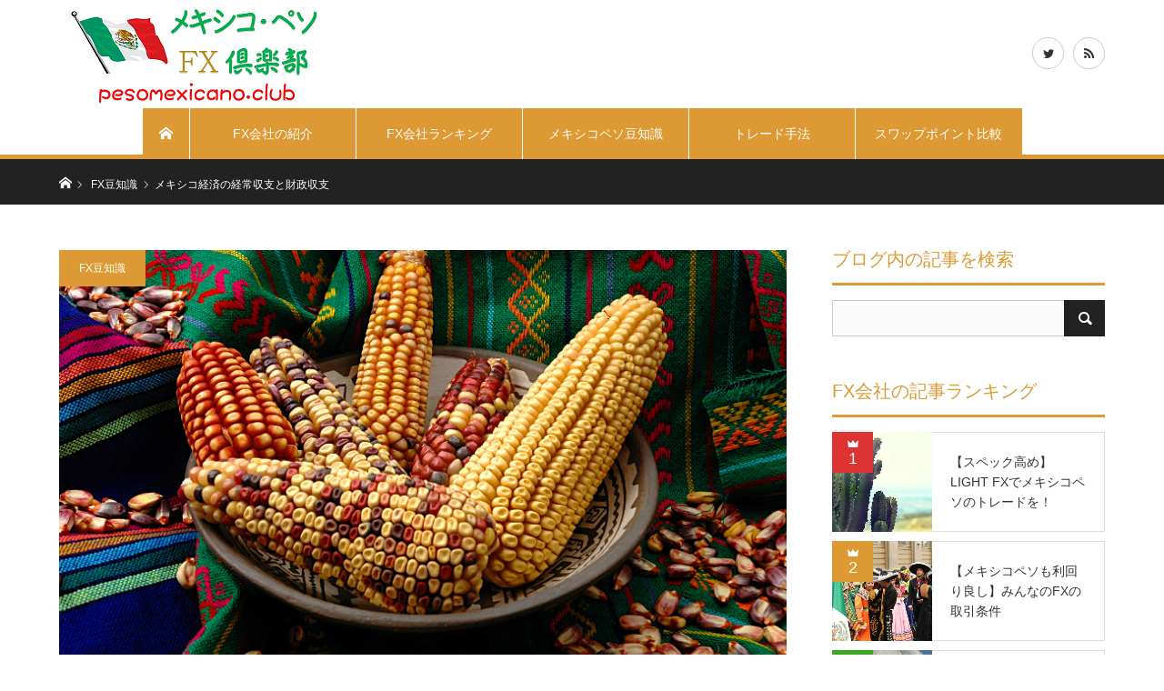

--- FILE ---
content_type: text/html; charset=UTF-8
request_url: https://peso-mexico.fxturkishlira.com/currency-account-balance-and-primary-balance/
body_size: 44442
content:
<!DOCTYPE html><html class="pc" dir="ltr" lang="ja"><head><meta charset="UTF-8"> <!--[if IE]><meta http-equiv="X-UA-Compatible" content="IE=edge"><![endif]--><meta name="viewport" content="width=device-width"><meta name="description" content="前回の記事では、メキシコの経常収支が赤字である点を指摘しました。その原因はマイナスの財政収支です。経常収支と財政収支が共にマイナスで、いわゆる双子の赤字状態になっている訳です。"><link rel="pingback" href="https://peso-mexico.fxturkishlira.com/wp/xmlrpc.php"><link media="all" href="https://peso-mexico.fxturkishlira.com/wp/wp-content/cache/autoptimize/css/autoptimize_3d7eb5e51bd459bd77edbd60a88656c2.css" rel="stylesheet"><link media="screen and (max-width:1170px)" href="https://peso-mexico.fxturkishlira.com/wp/wp-content/cache/autoptimize/css/autoptimize_323d3e6865aede1ba80715b610911c44.css" rel="stylesheet"><title>メキシコ経済の経常収支と財政収支 | メキシコペソFX倶楽部</title><meta name="robots" content="max-image-preview:large"/><meta name="msvalidate.01" content="D6E28DFFC952BF4821C347A36DDC03A7"/><link rel="canonical" href="https://peso-mexico.fxturkishlira.com/currency-account-balance-and-primary-balance/"/><meta name="generator" content="All in One SEO (AIOSEO) 4.6.4"/><meta name="google" content="nositelinkssearchbox"/> <script type="application/ld+json" class="aioseo-schema">{"@context":"https:\/\/schema.org","@graph":[{"@type":"Article","@id":"https:\/\/peso-mexico.fxturkishlira.com\/currency-account-balance-and-primary-balance\/#article","name":"\u30e1\u30ad\u30b7\u30b3\u7d4c\u6e08\u306e\u7d4c\u5e38\u53ce\u652f\u3068\u8ca1\u653f\u53ce\u652f | \u30e1\u30ad\u30b7\u30b3\u30da\u30bdFX\u5036\u697d\u90e8","headline":"\u30e1\u30ad\u30b7\u30b3\u7d4c\u6e08\u306e\u7d4c\u5e38\u53ce\u652f\u3068\u8ca1\u653f\u53ce\u652f","author":{"@id":"https:\/\/peso-mexico.fxturkishlira.com\/author\/mexicoadmin\/#author"},"publisher":{"@id":"https:\/\/peso-mexico.fxturkishlira.com\/#organization"},"image":{"@type":"ImageObject","url":"https:\/\/i0.wp.com\/peso-mexico.fxturkishlira.com\/wp\/wp-content\/uploads\/2017\/11\/7fe5ac52862792ab1e48882a95a45434.jpg?fit=812%2C571&ssl=1","width":812,"height":571,"caption":"\u30e1\u30ad\u30b7\u30b3\u306e\u8ca1\u653f\u53ce\u652f\u4eca\u5f8c\u306e\u4e88\u60f3"},"datePublished":"2017-11-15T20:30:23+09:00","dateModified":"2017-11-15T20:30:23+09:00","inLanguage":"ja","mainEntityOfPage":{"@id":"https:\/\/peso-mexico.fxturkishlira.com\/currency-account-balance-and-primary-balance\/#webpage"},"isPartOf":{"@id":"https:\/\/peso-mexico.fxturkishlira.com\/currency-account-balance-and-primary-balance\/#webpage"},"articleSection":"FX\u8c46\u77e5\u8b58, \u7d4c\u6e08\u5206\u6790, \u7d4c\u6e08\u52d5\u5411"},{"@type":"BreadcrumbList","@id":"https:\/\/peso-mexico.fxturkishlira.com\/currency-account-balance-and-primary-balance\/#breadcrumblist","itemListElement":[{"@type":"ListItem","@id":"https:\/\/peso-mexico.fxturkishlira.com\/#listItem","position":1,"name":"\u5bb6","item":"https:\/\/peso-mexico.fxturkishlira.com\/","nextItem":"https:\/\/peso-mexico.fxturkishlira.com\/currency-account-balance-and-primary-balance\/#listItem"},{"@type":"ListItem","@id":"https:\/\/peso-mexico.fxturkishlira.com\/currency-account-balance-and-primary-balance\/#listItem","position":2,"name":"\u30e1\u30ad\u30b7\u30b3\u7d4c\u6e08\u306e\u7d4c\u5e38\u53ce\u652f\u3068\u8ca1\u653f\u53ce\u652f","previousItem":"https:\/\/peso-mexico.fxturkishlira.com\/#listItem"}]},{"@type":"Organization","@id":"https:\/\/peso-mexico.fxturkishlira.com\/#organization","name":"\u30e1\u30ad\u30b7\u30b3\u30da\u30bdFX\u5036\u697d\u90e8","description":"\u91d1\u5229\u901a\u8ca8\u30e1\u30ad\u30b7\u30b3\u30da\u30bd\u306e\u9b45\u529b\u3092\u304a\u5c4a\u3051\u3057\u307e\u3059\u3002","url":"https:\/\/peso-mexico.fxturkishlira.com\/"},{"@type":"Person","@id":"https:\/\/peso-mexico.fxturkishlira.com\/author\/mexicoadmin\/#author","url":"https:\/\/peso-mexico.fxturkishlira.com\/author\/mexicoadmin\/","name":"mexicoadmin","image":{"@type":"ImageObject","@id":"https:\/\/peso-mexico.fxturkishlira.com\/currency-account-balance-and-primary-balance\/#authorImage","url":"https:\/\/secure.gravatar.com\/avatar\/d45c84870ae7612c58db46ce0fb01c86?s=96&d=mm&r=g","width":96,"height":96,"caption":"mexicoadmin"}},{"@type":"WebPage","@id":"https:\/\/peso-mexico.fxturkishlira.com\/currency-account-balance-and-primary-balance\/#webpage","url":"https:\/\/peso-mexico.fxturkishlira.com\/currency-account-balance-and-primary-balance\/","name":"\u30e1\u30ad\u30b7\u30b3\u7d4c\u6e08\u306e\u7d4c\u5e38\u53ce\u652f\u3068\u8ca1\u653f\u53ce\u652f | \u30e1\u30ad\u30b7\u30b3\u30da\u30bdFX\u5036\u697d\u90e8","inLanguage":"ja","isPartOf":{"@id":"https:\/\/peso-mexico.fxturkishlira.com\/#website"},"breadcrumb":{"@id":"https:\/\/peso-mexico.fxturkishlira.com\/currency-account-balance-and-primary-balance\/#breadcrumblist"},"author":{"@id":"https:\/\/peso-mexico.fxturkishlira.com\/author\/mexicoadmin\/#author"},"creator":{"@id":"https:\/\/peso-mexico.fxturkishlira.com\/author\/mexicoadmin\/#author"},"image":{"@type":"ImageObject","url":"https:\/\/i0.wp.com\/peso-mexico.fxturkishlira.com\/wp\/wp-content\/uploads\/2017\/11\/7fe5ac52862792ab1e48882a95a45434.jpg?fit=812%2C571&ssl=1","@id":"https:\/\/peso-mexico.fxturkishlira.com\/currency-account-balance-and-primary-balance\/#mainImage","width":812,"height":571,"caption":"\u30e1\u30ad\u30b7\u30b3\u306e\u8ca1\u653f\u53ce\u652f\u4eca\u5f8c\u306e\u4e88\u60f3"},"primaryImageOfPage":{"@id":"https:\/\/peso-mexico.fxturkishlira.com\/currency-account-balance-and-primary-balance\/#mainImage"},"datePublished":"2017-11-15T20:30:23+09:00","dateModified":"2017-11-15T20:30:23+09:00"},{"@type":"WebSite","@id":"https:\/\/peso-mexico.fxturkishlira.com\/#website","url":"https:\/\/peso-mexico.fxturkishlira.com\/","name":"\u30e1\u30ad\u30b7\u30b3\u30da\u30bdFX\u5036\u697d\u90e8","description":"\u91d1\u5229\u901a\u8ca8\u30e1\u30ad\u30b7\u30b3\u30da\u30bd\u306e\u9b45\u529b\u3092\u304a\u5c4a\u3051\u3057\u307e\u3059\u3002","inLanguage":"ja","publisher":{"@id":"https:\/\/peso-mexico.fxturkishlira.com\/#organization"}}]}</script> <meta name="google-site-verification" content="R_OBdN4ldJqe1J77prsltUjxibyvb04AUTS4qtQyNuw"/><link rel='dns-prefetch' href='//webfonts.xserver.jp'/><link rel='dns-prefetch' href='//secure.gravatar.com'/><link rel='dns-prefetch' href='//stats.wp.com'/><link rel='dns-prefetch' href='//v0.wordpress.com'/><link rel='dns-prefetch' href='//i0.wp.com'/><link rel="alternate" type="application/rss+xml" title="メキシコペソFX倶楽部 &raquo; フィード" href="https://peso-mexico.fxturkishlira.com/feed/"/><link rel="alternate" type="application/rss+xml" title="メキシコペソFX倶楽部 &raquo; コメントフィード" href="https://peso-mexico.fxturkishlira.com/comments/feed/"/><link rel="alternate" type="application/rss+xml" title="メキシコペソFX倶楽部 &raquo; メキシコ経済の経常収支と財政収支 のコメントのフィード" href="https://peso-mexico.fxturkishlira.com/currency-account-balance-and-primary-balance/feed/"/> <script type="text/javascript" src="https://peso-mexico.fxturkishlira.com/wp/wp-includes/js/jquery/jquery.min.js?ver=3.7.1" id="jquery-core-js"></script> <script type="text/javascript" src="//webfonts.xserver.jp/js/xserverv3.js?fadein=0&amp;ver=2.0.7" id="typesquare_std-js"></script> <link rel="https://api.w.org/" href="https://peso-mexico.fxturkishlira.com/wp-json/"/><link rel="alternate" type="application/json" href="https://peso-mexico.fxturkishlira.com/wp-json/wp/v2/posts/127"/><link rel='shortlink' href='https://wp.me/pdc7qZ-23'/><link rel="alternate" type="application/json+oembed" href="https://peso-mexico.fxturkishlira.com/wp-json/oembed/1.0/embed?url=https%3A%2F%2Fpeso-mexico.fxturkishlira.com%2Fcurrency-account-balance-and-primary-balance%2F"/><link rel="alternate" type="text/xml+oembed" href="https://peso-mexico.fxturkishlira.com/wp-json/oembed/1.0/embed?url=https%3A%2F%2Fpeso-mexico.fxturkishlira.com%2Fcurrency-account-balance-and-primary-balance%2F&#038;format=xml"/></head><body id="body" class="post-template-default single single-post postid-127 single-format-standard"><div id="site_loader_overlay"><div id="site_loader_animation"> <i></i><i></i><i></i><i></i></div></div><div id="site_wrap"><div id="header"><div id="header_inner" class="clearfix"><div id="logo_image"><h1 class="logo"> <a href="https://peso-mexico.fxturkishlira.com/" title="メキシコペソFX倶楽部"> <img class="pc_logo_image" src="https://i0.wp.com/peso-mexico.fxturkishlira.com/wp/wp-content/uploads/2017/11/3cec983135c4856f2b27c6b7663593e3.png?fit=300%2C120&amp;ssl=1?1763618762" alt="メキシコペソFX倶楽部" title="メキシコペソFX倶楽部" width="300" height="120"/> <img class="mobile_logo_image" src="https://i0.wp.com/peso-mexico.fxturkishlira.com/wp/wp-content/uploads/2017/11/3cec983135c4856f2b27c6b7663593e3.png?fit=300%2C120&amp;ssl=1?1763618762" alt="メキシコペソFX倶楽部" title="メキシコペソFX倶楽部" width="300" height="120"/> </a></h1></div><div id="global_menu"> <a class="home_menu" href="https://peso-mexico.fxturkishlira.com/"><span>ホーム</span></a><ul id="menu-%e3%82%b0%e3%83%ad%e3%83%bc%e3%83%90%e3%83%ab%e3%83%a1%e3%83%8b%e3%83%a5%e3%83%bc" class="menu"><li id="menu-item-87" class="menu-item menu-item-type-taxonomy menu-item-object-category menu-item-has-children menu-item-87"><a href="https://peso-mexico.fxturkishlira.com/category/fx%e4%bc%9a%e7%a4%be/">FX会社の紹介</a><ul class="sub-menu"><li id="menu-item-555" class="menu-item menu-item-type-custom menu-item-object-custom menu-item-555"><a href="https://peso-mexico.fxturkishlira.com/ranking/minnano-fx-terms-and-conditions/">みんなのFX</a></li><li id="menu-item-166" class="menu-item menu-item-type-custom menu-item-object-custom menu-item-166"><a href="https://peso-mexico.fxturkishlira.com/ranking/moneypartners/">マネーパートナーズ</a></li><li id="menu-item-165" class="menu-item menu-item-type-custom menu-item-object-custom menu-item-165"><a href="https://peso-mexico.fxturkishlira.com/ranking/okasan-online/">岡三オンライン証券</a></li><li id="menu-item-167" class="menu-item menu-item-type-custom menu-item-object-custom menu-item-167"><a href="https://peso-mexico.fxturkishlira.com/ranking/gmo-click-365/">GMOクリック証券</a></li><li id="menu-item-202" class="menu-item menu-item-type-post_type menu-item-object-post menu-item-202"><a href="https://peso-mexico.fxturkishlira.com/fx-company-mxnjpy/">ペソ円を取引できるFX会社まとめ</a></li></ul></li><li id="menu-item-520" class="menu-item menu-item-type-custom menu-item-object-custom menu-item-520"><a href="https://peso-mexico.fxturkishlira.com/ranking/">FX会社ランキング</a></li><li id="menu-item-88" class="menu-item menu-item-type-taxonomy menu-item-object-category current-post-ancestor current-menu-parent current-post-parent menu-item-has-children menu-item-88"><a href="https://peso-mexico.fxturkishlira.com/category/fx-knowledge/">メキシコペソ豆知識</a><ul class="sub-menu"><li id="menu-item-361" class="menu-item menu-item-type-post_type menu-item-object-post menu-item-361"><a href="https://peso-mexico.fxturkishlira.com/4-fundamentals-for-mexico-peso-trading/">メキシコペソのトレードで気を付けること</a></li><li id="menu-item-273" class="menu-item menu-item-type-post_type menu-item-object-post menu-item-273"><a href="https://peso-mexico.fxturkishlira.com/mexico-peso-charts-forex-trading/">メキシコペソのチャートが見れるFX会社【2選】</a></li><li id="menu-item-274" class="menu-item menu-item-type-post_type menu-item-object-post menu-item-274"><a href="https://peso-mexico.fxturkishlira.com/mexico-peso-10-years-chart/">メキシコペソの10年チャートを見る方法</a></li><li id="menu-item-341" class="menu-item menu-item-type-post_type menu-item-object-post menu-item-341"><a href="https://peso-mexico.fxturkishlira.com/mechanism-of-forex-swappoint/">スワップポイントの決まる仕組み</a></li><li id="menu-item-478" class="menu-item menu-item-type-post_type menu-item-object-post menu-item-478"><a href="https://peso-mexico.fxturkishlira.com/employment-statics-and-mexico-investment/">メキシコ雇用統計指数の推移</a></li></ul></li><li id="menu-item-90" class="menu-item menu-item-type-taxonomy menu-item-object-category menu-item-has-children menu-item-90"><a href="https://peso-mexico.fxturkishlira.com/category/%e3%83%88%e3%83%ac%e3%83%bc%e3%83%89%e6%89%8b%e6%b3%95/">トレード手法</a><ul class="sub-menu"><li id="menu-item-275" class="menu-item menu-item-type-post_type menu-item-object-post menu-item-275"><a href="https://peso-mexico.fxturkishlira.com/trade-method-high-interest-rate/">メキシコペソの高金利を活かすスワップ運用</a></li><li id="menu-item-365" class="menu-item menu-item-type-post_type menu-item-object-post menu-item-365"><a href="https://peso-mexico.fxturkishlira.com/dollar-cost-averaging-of-peso/">積み立て手法と分割計算</a></li><li id="menu-item-311" class="menu-item menu-item-type-post_type menu-item-object-post menu-item-311"><a href="https://peso-mexico.fxturkishlira.com/long-term-trend-starts-now/">長期トレンドは米国金利の利上げで始まる</a></li></ul></li><li id="menu-item-203" class="menu-item menu-item-type-post_type menu-item-object-post menu-item-203"><a href="https://peso-mexico.fxturkishlira.com/mexico-swappoint-hikaku/">スワップポイント比較表</a></li></ul></div> <a href="#" class="menu_button"><span>menu</span></a><ul id="header_social_link" class="social_link clearfix"><li class="twitter"><a class="target_blank" href="https://twitter.com/fxturkishlira"><span>Twitter</span></a></li><li class="rss"><a class="target_blank" href="https://peso-mexico.fxturkishlira.com/feed/"><span>RSS</span></a></li></ul></div></div><div id="main_contents" class="clearfix"><div id="bread_crumb"><ul class="clearfix" itemscope itemtype="http://schema.org/BreadcrumbList"><li itemprop="itemListElement" itemscope itemtype="http://schema.org/ListItem" class="home"><a itemprop="item" href="https://peso-mexico.fxturkishlira.com/"><span itemprop="name">ホーム</span></a><meta itemprop="position" content="1"></li><li itemprop="itemListElement" itemscope itemtype="http://schema.org/ListItem"> <a itemprop="item" href="https://peso-mexico.fxturkishlira.com/category/fx-knowledge/"><span itemprop="name">FX豆知識</span></a><meta itemprop="position" content="2"></li><li class="last" itemprop="itemListElement" itemscope itemtype="http://schema.org/ListItem"><span itemprop="name">メキシコ経済の経常収支と財政収支</span><meta itemprop="position" content="3"></li></ul></div><div id="main_col" class="clearfix"><div id="left_col"><article id="article"><div id="post_header"><p class="category"><a style="background:#dd9933" href="https://peso-mexico.fxturkishlira.com/category/fx-knowledge/">FX豆知識</a></p><div id="post_image"> <img width="812" height="500" src="https://i0.wp.com/peso-mexico.fxturkishlira.com/wp/wp-content/uploads/2017/11/7fe5ac52862792ab1e48882a95a45434.jpg?resize=812%2C500&amp;ssl=1" class="attachment-size4 size-size4 wp-post-image" alt="メキシコの財政収支今後の予想" decoding="async" fetchpriority="high" data-attachment-id="130" data-permalink="https://peso-mexico.fxturkishlira.com/currency-account-balance-and-primary-balance/%e3%83%a1%e3%82%ad%e3%82%b7%e3%82%b3%e3%81%ae%e8%b2%a1%e6%94%bf%e5%8f%8e%e6%94%af%e4%bb%8a%e5%be%8c%e3%81%ae%e4%ba%88%e6%83%b3/" data-orig-file="https://i0.wp.com/peso-mexico.fxturkishlira.com/wp/wp-content/uploads/2017/11/7fe5ac52862792ab1e48882a95a45434.jpg?fit=812%2C571&amp;ssl=1" data-orig-size="812,571" data-comments-opened="1" data-image-meta="{&quot;aperture&quot;:&quot;11&quot;,&quot;credit&quot;:&quot;CIMMYT&quot;,&quot;camera&quot;:&quot;NIKON D70s&quot;,&quot;caption&quot;:&quot;Maize ears and seed of the Mexican landrace \&quot;Conico Norte\u00f1o\&quot;. It is richly variable, showing white, yellow, red, and variegated colorations. The ears are dent in type and conical in shape, hence the name \&quot;conico\&quot;.\n\nCIMMYT\u2019s maize germplasm bank contains about 28,000 unique samples of cultivated maize and its wild relatives, teosinte and Tripsacum. These include about 26,000 samples of maize landraces\u2014traditional, locally-adapted varieties that are rich in diversity. Many have been developed over millennia by farmers in Mexico, the crop\u2019s center of origin. The bank both conserves this diversity and makes it available as a resource for breeding.\n\nPhoto credit: CIMMYT.&quot;,&quot;created_timestamp&quot;:&quot;1208828153&quot;,&quot;copyright&quot;:&quot;This CIMMYT image is licensed under a Creative Commons Attribution Non-Commercial Share Alike license.&quot;,&quot;focal_length&quot;:&quot;40&quot;,&quot;iso&quot;:&quot;0&quot;,&quot;shutter_speed&quot;:&quot;0.008&quot;,&quot;title&quot;:&quot;&quot;,&quot;orientation&quot;:&quot;1&quot;}" data-image-title="メキシコの財政収支今後の予想" data-image-description="" data-image-caption="" data-medium-file="https://i0.wp.com/peso-mexico.fxturkishlira.com/wp/wp-content/uploads/2017/11/7fe5ac52862792ab1e48882a95a45434.jpg?fit=300%2C211&amp;ssl=1" data-large-file="https://i0.wp.com/peso-mexico.fxturkishlira.com/wp/wp-content/uploads/2017/11/7fe5ac52862792ab1e48882a95a45434.jpg?fit=812%2C571&amp;ssl=1"/></div><div id="post_title_area"><h2 id="post_title" class="rich_font">メキシコ経済の経常収支と財政収支</h2><ul class="meta clearfix"><li class="date"><time class="entry-date updated" datetime="2017-11-15T20:30:23+09:00">2017.11.15</time></li></ul></div></div><div class="single_share clearfix" id="single_share_top"><div class="share-type1 share-top"><div class="sns mt10"><ul class="type1 clearfix"><li class="twitter"> <a href="http://twitter.com/share?text=%E3%83%A1%E3%82%AD%E3%82%B7%E3%82%B3%E7%B5%8C%E6%B8%88%E3%81%AE%E7%B5%8C%E5%B8%B8%E5%8F%8E%E6%94%AF%E3%81%A8%E8%B2%A1%E6%94%BF%E5%8F%8E%E6%94%AF&url=https%3A%2F%2Fpeso-mexico.fxturkishlira.com%2Fcurrency-account-balance-and-primary-balance%2F&via=&tw_p=tweetbutton&related=" onclick="javascript:window.open(this.href, '', 'menubar=no,toolbar=no,resizable=yes,scrollbars=yes,height=400,width=600');return false;"><i class="icon-twitter"></i><span class="ttl">Tweet</span><span class="share-count"></span></a></li><li class="facebook"> <a href="//www.facebook.com/sharer/sharer.php?u=https://peso-mexico.fxturkishlira.com/currency-account-balance-and-primary-balance/&amp;t=%E3%83%A1%E3%82%AD%E3%82%B7%E3%82%B3%E7%B5%8C%E6%B8%88%E3%81%AE%E7%B5%8C%E5%B8%B8%E5%8F%8E%E6%94%AF%E3%81%A8%E8%B2%A1%E6%94%BF%E5%8F%8E%E6%94%AF" class="facebook-btn-icon-link" target="blank" rel="nofollow"><i class="icon-facebook"></i><span class="ttl">Share</span><span class="share-count"></span></a></li><li class="hatebu"> <a href="http://b.hatena.ne.jp/add?mode=confirm&url=https%3A%2F%2Fpeso-mexico.fxturkishlira.com%2Fcurrency-account-balance-and-primary-balance%2F" onclick="javascript:window.open(this.href, '', 'menubar=no,toolbar=no,resizable=yes,scrollbars=yes,height=400,width=510');return false;"><i class="icon-hatebu"></i><span class="ttl">Hatena</span><span class="share-count"></span></a></li><li class="pocket"> <a href="http://getpocket.com/edit?url=https%3A%2F%2Fpeso-mexico.fxturkishlira.com%2Fcurrency-account-balance-and-primary-balance%2F&title=%E3%83%A1%E3%82%AD%E3%82%B7%E3%82%B3%E7%B5%8C%E6%B8%88%E3%81%AE%E7%B5%8C%E5%B8%B8%E5%8F%8E%E6%94%AF%E3%81%A8%E8%B2%A1%E6%94%BF%E5%8F%8E%E6%94%AF" target="blank"><i class="icon-pocket"></i><span class="ttl">Pocket</span><span class="share-count"></span></a></li><li class="rss"> <a href="https://peso-mexico.fxturkishlira.com/feed/" target="blank"><i class="icon-rss"></i><span class="ttl">RSS</span></a></li><li class="feedly"> <a href="http://feedly.com/index.html#subscription%2Ffeed%2Fhttps://peso-mexico.fxturkishlira.com/feed/" target="blank"><i class="icon-feedly"></i><span class="ttl">feedly</span><span class="share-count"></span></a></li><li class="pinterest"> <a rel="nofollow" target="_blank" href="https://www.pinterest.com/pin/create/button/?url=https%3A%2F%2Fpeso-mexico.fxturkishlira.com%2Fcurrency-account-balance-and-primary-balance%2F&media=https://i0.wp.com/peso-mexico.fxturkishlira.com/wp/wp-content/uploads/2017/11/7fe5ac52862792ab1e48882a95a45434.jpg?fit=812%2C571&ssl=1&description=%E3%83%A1%E3%82%AD%E3%82%B7%E3%82%B3%E7%B5%8C%E6%B8%88%E3%81%AE%E7%B5%8C%E5%B8%B8%E5%8F%8E%E6%94%AF%E3%81%A8%E8%B2%A1%E6%94%BF%E5%8F%8E%E6%94%AF"><i class="icon-pinterest"></i><span class="ttl">Pin&nbsp;it</span></a></li></ul></div></div></div><div class="post_content clearfix"><p>前回の記事では、メキシコの経常収支が赤字である点を指摘しました。その原因はマイナスの財政収支です。経常収支と財政収支が共にマイナスで、いわゆる双子の赤字状態になっている訳です。</p><p>では、財政収支をマイナスとさせる原因はなんなのでしょうか。今後の見通しと併せて解説していきます。</p><ol><li>メキシコ財政赤字の状況</li><li>経常収支の今後～IMF予想</li><li>メキシコ経済に期待されること</li></ol><h2>メキシコ財政赤字の状況</h2><p><a href="https://peso-mexico.fxturkishlira.com/current-account-balance-effects-to-mexico-peso/" target="_blank">前回の記事</a>では、メキシコの経常収支が20億ドルほどの赤字であることを説明しました。主な理由は資源価格の低迷です。メキシコは原油や銅といった天然資源の輸出を外貨獲得の手段としています。そのため、資源価格が低迷すると貿易収支・財政収支が赤字になりやすい国です。</p><p>結果、そのまま国家全体の財政（＝経常収支）を圧迫する状況を招きます。以下のチャートでは、経常収支と財政収支を重ねて表示してみました。財政収支の金額が一桁違うことを実感して頂けると思います。</p><p><img decoding="async" data-attachment-id="129" data-permalink="https://peso-mexico.fxturkishlira.com/currency-account-balance-and-primary-balance/%e3%83%a1%e3%82%ad%e3%82%b7%e3%82%b3%e8%b2%a1%e6%94%bf%e5%8f%8e%e6%94%af%e3%83%bb%e7%b5%8c%e5%b8%b8%e5%8f%8e%e6%94%af%e3%81%ae%e6%8e%a8%e7%a7%bb/" data-orig-file="https://i0.wp.com/peso-mexico.fxturkishlira.com/wp/wp-content/uploads/2017/11/68abc92c095bf003fabd93c7dd0b89bd.png?fit=800%2C522&amp;ssl=1" data-orig-size="800,522" data-comments-opened="1" data-image-meta="{&quot;aperture&quot;:&quot;0&quot;,&quot;credit&quot;:&quot;&quot;,&quot;camera&quot;:&quot;&quot;,&quot;caption&quot;:&quot;&quot;,&quot;created_timestamp&quot;:&quot;0&quot;,&quot;copyright&quot;:&quot;&quot;,&quot;focal_length&quot;:&quot;0&quot;,&quot;iso&quot;:&quot;0&quot;,&quot;shutter_speed&quot;:&quot;0&quot;,&quot;title&quot;:&quot;&quot;,&quot;orientation&quot;:&quot;0&quot;}" data-image-title="メキシコ財政収支・経常収支の推移" data-image-description="" data-image-caption="" data-medium-file="https://i0.wp.com/peso-mexico.fxturkishlira.com/wp/wp-content/uploads/2017/11/68abc92c095bf003fabd93c7dd0b89bd.png?fit=300%2C196&amp;ssl=1" data-large-file="https://i0.wp.com/peso-mexico.fxturkishlira.com/wp/wp-content/uploads/2017/11/68abc92c095bf003fabd93c7dd0b89bd.png?fit=800%2C522&amp;ssl=1" src="https://i0.wp.com/peso-mexico.fxturkishlira.com/wp-content/uploads/2017/11/68abc92c095bf003fabd93c7dd0b89bd.png?resize=800%2C522&#038;ssl=1" alt="メキシコ財政収支・経常収支の推移" width="800" height="522" class="aligncenter size-full wp-image-129" srcset="https://i0.wp.com/peso-mexico.fxturkishlira.com/wp/wp-content/uploads/2017/11/68abc92c095bf003fabd93c7dd0b89bd.png?w=800&amp;ssl=1 800w, https://i0.wp.com/peso-mexico.fxturkishlira.com/wp/wp-content/uploads/2017/11/68abc92c095bf003fabd93c7dd0b89bd.png?resize=300%2C196&amp;ssl=1 300w, https://i0.wp.com/peso-mexico.fxturkishlira.com/wp/wp-content/uploads/2017/11/68abc92c095bf003fabd93c7dd0b89bd.png?resize=768%2C501&amp;ssl=1 768w" sizes="(max-width: 800px) 100vw, 800px" data-recalc-dims="1"/></p><p>では、このような財政赤字をどのようにして埋めているのか。答えは、国債の発行です。国債を売ることで（表面上は）収入を得て、マイナスの財政収支を補填しているのです。当然ながら、そうした財政状況は不健全であり、機関投資家・アナリストからは不評を買っています。</p><p>もっとも、個人投資家の目線で見ると少し様子は異なります。こうした双子の赤字はメキシコに限らず、アメリカでも同様の状況にあります。そんな事情と利回りの魅力を考えれば、リスクを追っても良い投資先であるのかも知れません。</p><h2>経常収支の今後～IMF予想</h2><p>実はメキシコ経常収支の予想情報もマーケットには流れています。IMF国際通貨基金の市場レポートです。メキシコは元より、トルコや南アフリカなどの新興国全般に渡って、将来的な財政状況の見通しを公にしています。</p><p>そこで、先ほどのデータに将来予想を加えたチャートを作ってみました。以下をご覧ください。</p><p><img decoding="async" data-attachment-id="131" data-permalink="https://peso-mexico.fxturkishlira.com/currency-account-balance-and-primary-balance/%e3%83%a1%e3%82%ad%e3%82%b7%e3%82%b3%e8%b2%a1%e6%94%bf%e5%8f%8e%e6%94%af%e3%81%a8%e7%b5%8c%e5%b8%b8%e5%8f%8e%e6%94%af%ef%bc%88imf%e4%ba%88%e6%83%b3%ef%bc%89/" data-orig-file="https://i0.wp.com/peso-mexico.fxturkishlira.com/wp/wp-content/uploads/2017/11/b740ffd6cd1746aa9a2ce580046edc75.png?fit=800%2C522&amp;ssl=1" data-orig-size="800,522" data-comments-opened="1" data-image-meta="{&quot;aperture&quot;:&quot;0&quot;,&quot;credit&quot;:&quot;&quot;,&quot;camera&quot;:&quot;&quot;,&quot;caption&quot;:&quot;&quot;,&quot;created_timestamp&quot;:&quot;0&quot;,&quot;copyright&quot;:&quot;&quot;,&quot;focal_length&quot;:&quot;0&quot;,&quot;iso&quot;:&quot;0&quot;,&quot;shutter_speed&quot;:&quot;0&quot;,&quot;title&quot;:&quot;&quot;,&quot;orientation&quot;:&quot;0&quot;}" data-image-title="メキシコ財政収支と経常収支（IMF予想）" data-image-description="" data-image-caption="" data-medium-file="https://i0.wp.com/peso-mexico.fxturkishlira.com/wp/wp-content/uploads/2017/11/b740ffd6cd1746aa9a2ce580046edc75.png?fit=300%2C196&amp;ssl=1" data-large-file="https://i0.wp.com/peso-mexico.fxturkishlira.com/wp/wp-content/uploads/2017/11/b740ffd6cd1746aa9a2ce580046edc75.png?fit=800%2C522&amp;ssl=1" src="https://i0.wp.com/peso-mexico.fxturkishlira.com/wp-content/uploads/2017/11/b740ffd6cd1746aa9a2ce580046edc75.png?resize=800%2C522&#038;ssl=1" alt="メキシコ財政収支と経常収支（IMF予想）" width="800" height="522" class="aligncenter size-full wp-image-131" srcset="https://i0.wp.com/peso-mexico.fxturkishlira.com/wp/wp-content/uploads/2017/11/b740ffd6cd1746aa9a2ce580046edc75.png?w=800&amp;ssl=1 800w, https://i0.wp.com/peso-mexico.fxturkishlira.com/wp/wp-content/uploads/2017/11/b740ffd6cd1746aa9a2ce580046edc75.png?resize=300%2C196&amp;ssl=1 300w, https://i0.wp.com/peso-mexico.fxturkishlira.com/wp/wp-content/uploads/2017/11/b740ffd6cd1746aa9a2ce580046edc75.png?resize=768%2C501&amp;ssl=1 768w" sizes="(max-width: 800px) 100vw, 800px" data-recalc-dims="1"/></p><p>結果は残念。今後も財政赤字の改善する見通しは立ってはいない様子です。</p><p>財政赤字の原因も、実は多岐に渡ります。冒頭に書いた資源価格の下落はその一つ。他に出稼ぎ労働者の仕送りの目減りや、為替レートの悪化による外貨建て債権の利払い増加といった要因もあります。IMFのレポートはそうした要因を考慮しているらしく、今後も要因変化がなければ継続するとの見通しなのでしょう。</p><h2>メキシコ経済に期待されること</h2><p>では、メキシコ経済や牽いてはメキシコペソの将来は絶望的なのでしょうか。メキシコの経常収支はともかく、メキシコペソやメキシコ株に関してはそうでもありません。なぜなら、IMFの将来予想は既に為替レートに織り込まれているためです。言い方を変えれば、メキシコ経済になんらかの努力や変化があれば将来予想も覆るということです。</p><p>具体的には、自動車産業の拡大・成長が当面の課題でしょうか。リーマンショック後は、資源価格の輸出黒字や出稼ぎ者の送金額が減った一方で、自動車部品の輸出黒字だけは稼ぎを続けていました。ただ現状では、アメリカへの輸出はトランプ政権の圧力が強く、またアメリカの景気動向に依存しています。輸出先や販路の拡大といった施策が期待されます。</p><p>また、新興国全般に言えることですが、組立部品というものは利益率があまりよろしくありません。自動車産業は典型的な組立産業です。自動車ばかりに依存していると、財政収支の回復は難しいのではないでしょうか。他の産業の呼び込みもメキシコ政府には期待される所です。</p><p>何はともあれ、メキシコペソは経常赤字を織り込み済み。ここいらが仕込みの時期ではないでしょうか。</p><p>参考記事：<a href="https://peso-mexico.fxturkishlira.com/trade-method-high-interest-rate/">メキシコペソの高金利を活かすトレード手法</a></p></div><div class="single_share clearfix" id="single_share_bottom"><div class="share-type1 share-btm"><div class="sns mt10 mb45"><ul class="type1 clearfix"><li class="twitter"> <a href="http://twitter.com/share?text=%E3%83%A1%E3%82%AD%E3%82%B7%E3%82%B3%E7%B5%8C%E6%B8%88%E3%81%AE%E7%B5%8C%E5%B8%B8%E5%8F%8E%E6%94%AF%E3%81%A8%E8%B2%A1%E6%94%BF%E5%8F%8E%E6%94%AF&url=https%3A%2F%2Fpeso-mexico.fxturkishlira.com%2Fcurrency-account-balance-and-primary-balance%2F&via=&tw_p=tweetbutton&related=" onclick="javascript:window.open(this.href, '', 'menubar=no,toolbar=no,resizable=yes,scrollbars=yes,height=400,width=600');return false;"><i class="icon-twitter"></i><span class="ttl">Tweet</span><span class="share-count"></span></a></li><li class="facebook"> <a href="//www.facebook.com/sharer/sharer.php?u=https://peso-mexico.fxturkishlira.com/currency-account-balance-and-primary-balance/&amp;t=%E3%83%A1%E3%82%AD%E3%82%B7%E3%82%B3%E7%B5%8C%E6%B8%88%E3%81%AE%E7%B5%8C%E5%B8%B8%E5%8F%8E%E6%94%AF%E3%81%A8%E8%B2%A1%E6%94%BF%E5%8F%8E%E6%94%AF" class="facebook-btn-icon-link" target="blank" rel="nofollow"><i class="icon-facebook"></i><span class="ttl">Share</span><span class="share-count"></span></a></li><li class="hatebu"> <a href="http://b.hatena.ne.jp/add?mode=confirm&url=https%3A%2F%2Fpeso-mexico.fxturkishlira.com%2Fcurrency-account-balance-and-primary-balance%2F" onclick="javascript:window.open(this.href, '', 'menubar=no,toolbar=no,resizable=yes,scrollbars=yes,height=400,width=510');return false;"><i class="icon-hatebu"></i><span class="ttl">Hatena</span><span class="share-count"></span></a></li><li class="pocket"> <a href="http://getpocket.com/edit?url=https%3A%2F%2Fpeso-mexico.fxturkishlira.com%2Fcurrency-account-balance-and-primary-balance%2F&title=%E3%83%A1%E3%82%AD%E3%82%B7%E3%82%B3%E7%B5%8C%E6%B8%88%E3%81%AE%E7%B5%8C%E5%B8%B8%E5%8F%8E%E6%94%AF%E3%81%A8%E8%B2%A1%E6%94%BF%E5%8F%8E%E6%94%AF" target="blank"><i class="icon-pocket"></i><span class="ttl">Pocket</span><span class="share-count"></span></a></li><li class="rss"> <a href="https://peso-mexico.fxturkishlira.com/feed/" target="blank"><i class="icon-rss"></i><span class="ttl">RSS</span></a></li><li class="feedly"> <a href="http://feedly.com/index.html#subscription%2Ffeed%2Fhttps://peso-mexico.fxturkishlira.com/feed/" target="blank"><i class="icon-feedly"></i><span class="ttl">feedly</span><span class="share-count"></span></a></li><li class="pinterest"> <a rel="nofollow" target="_blank" href="https://www.pinterest.com/pin/create/button/?url=https%3A%2F%2Fpeso-mexico.fxturkishlira.com%2Fcurrency-account-balance-and-primary-balance%2F&media=https://i0.wp.com/peso-mexico.fxturkishlira.com/wp/wp-content/uploads/2017/11/7fe5ac52862792ab1e48882a95a45434.jpg?fit=812%2C571&ssl=1&description=%E3%83%A1%E3%82%AD%E3%82%B7%E3%82%B3%E7%B5%8C%E6%B8%88%E3%81%AE%E7%B5%8C%E5%B8%B8%E5%8F%8E%E6%94%AF%E3%81%A8%E8%B2%A1%E6%94%BF%E5%8F%8E%E6%94%AF"><i class="icon-pinterest"></i><span class="ttl">Pin&nbsp;it</span></a></li></ul></div></div></div><ul id="post_meta_bottom" class="clearfix"><li class="post_author">投稿者: <a href="https://peso-mexico.fxturkishlira.com/author/mexicoadmin/" title="mexicoadmin の投稿" rel="author">mexicoadmin</a></li><li class="post_category"><a href="https://peso-mexico.fxturkishlira.com/category/fx-knowledge/" rel="category tag">FX豆知識</a></li><li class="post_tag"><a href="https://peso-mexico.fxturkishlira.com/tag/%e7%b5%8c%e6%b8%88%e5%88%86%e6%9e%90/" rel="tag">経済分析</a>, <a href="https://peso-mexico.fxturkishlira.com/tag/%e7%b5%8c%e6%b8%88%e5%8b%95%e5%90%91/" rel="tag">経済動向</a></li><li class="post_comment">コメント: <a href="#comment_headline">0</a></li></ul><div id="previous_next_post" class="clearfix"><div class='prev_post'><a href='https://peso-mexico.fxturkishlira.com/current-account-balance-effects-to-mexico-peso/' title='経常収支がメキシコペソに与える影響'><span class='title'>経常収支がメキシコペソに与える影響</span><span class='nav'>前の記事</span></a></div><div class='next_post'><a href='https://peso-mexico.fxturkishlira.com/seasonal-risk-of-swap-position/' title='スワップ運用のリスク調整をすべき時期'><span class='title'>スワップ運用のリスク調整をすべき時期</span><span class='nav'>次の記事</span></a></div></div></article><div id="related_post"><h3 class="headline rich_font">関連記事</h3><ol class="clearfix"><li><div class="image_area"> <a class="image" href="https://peso-mexico.fxturkishlira.com/central-bank-10-years-monetary-policy/" title="メキシコ金融政策と10年間の経済動向"><img width="398" height="261" src="https://i0.wp.com/peso-mexico.fxturkishlira.com/wp/wp-content/uploads/2017/10/9320fd4fc06d3b7c9a13a2568acd4ec2.jpg?resize=398%2C261&amp;ssl=1" class="attachment-size3 size-size3 wp-post-image" alt="メキシコ10年間の金融政策と中銀動向" decoding="async" loading="lazy" srcset="https://i0.wp.com/peso-mexico.fxturkishlira.com/wp/wp-content/uploads/2017/10/9320fd4fc06d3b7c9a13a2568acd4ec2.jpg?w=398&amp;ssl=1 398w, https://i0.wp.com/peso-mexico.fxturkishlira.com/wp/wp-content/uploads/2017/10/9320fd4fc06d3b7c9a13a2568acd4ec2.jpg?resize=300%2C197&amp;ssl=1 300w" sizes="(max-width: 398px) 100vw, 398px" data-attachment-id="63" data-permalink="https://peso-mexico.fxturkishlira.com/central-bank-10-years-monetary-policy/%e3%83%a1%e3%82%ad%e3%82%b7%e3%82%b310%e5%b9%b4%e9%96%93%e3%81%ae%e9%87%91%e8%9e%8d%e6%94%bf%e7%ad%96%e3%81%a8%e4%b8%ad%e9%8a%80%e5%8b%95%e5%90%91/" data-orig-file="https://i0.wp.com/peso-mexico.fxturkishlira.com/wp/wp-content/uploads/2017/10/9320fd4fc06d3b7c9a13a2568acd4ec2.jpg?fit=398%2C261&amp;ssl=1" data-orig-size="398,261" data-comments-opened="1" data-image-meta="{&quot;aperture&quot;:&quot;0&quot;,&quot;credit&quot;:&quot;&quot;,&quot;camera&quot;:&quot;&quot;,&quot;caption&quot;:&quot;&quot;,&quot;created_timestamp&quot;:&quot;0&quot;,&quot;copyright&quot;:&quot;&quot;,&quot;focal_length&quot;:&quot;0&quot;,&quot;iso&quot;:&quot;0&quot;,&quot;shutter_speed&quot;:&quot;0&quot;,&quot;title&quot;:&quot;&quot;,&quot;orientation&quot;:&quot;0&quot;}" data-image-title="メキシコ10年間の金融政策と中銀動向" data-image-description="" data-image-caption="" data-medium-file="https://i0.wp.com/peso-mexico.fxturkishlira.com/wp/wp-content/uploads/2017/10/9320fd4fc06d3b7c9a13a2568acd4ec2.jpg?fit=300%2C197&amp;ssl=1" data-large-file="https://i0.wp.com/peso-mexico.fxturkishlira.com/wp/wp-content/uploads/2017/10/9320fd4fc06d3b7c9a13a2568acd4ec2.jpg?fit=398%2C261&amp;ssl=1"/></a></div><h4 class="title"><a href="https://peso-mexico.fxturkishlira.com/central-bank-10-years-monetary-policy/" name="">メキシコ金融政策と10年間の経済動向</a></h4><p class="date"><time class="entry-date updated" datetime="2017-10-31T15:44:31+09:00">2017.10.31</time></p></li><li><div class="image_area"> <a class="image" href="https://peso-mexico.fxturkishlira.com/reason-of-mexico-peso-slump/" title="メキシコペソが下落を続けた理由【暴落要因】"><img width="720" height="440" src="https://i0.wp.com/peso-mexico.fxturkishlira.com/wp/wp-content/uploads/2017/11/fbc607ac8964a144e63465fb4fa5b1a8.jpg?resize=720%2C440&amp;ssl=1" class="attachment-size3 size-size3 wp-post-image" alt="メキシコペソ10年下落の要因" decoding="async" loading="lazy" srcset="https://i0.wp.com/peso-mexico.fxturkishlira.com/wp/wp-content/uploads/2017/11/fbc607ac8964a144e63465fb4fa5b1a8.jpg?resize=360%2C220&amp;ssl=1 360w, https://i0.wp.com/peso-mexico.fxturkishlira.com/wp/wp-content/uploads/2017/11/fbc607ac8964a144e63465fb4fa5b1a8.jpg?resize=720%2C440&amp;ssl=1 720w" sizes="(max-width: 720px) 100vw, 720px" data-attachment-id="114" data-permalink="https://peso-mexico.fxturkishlira.com/reason-of-mexico-peso-slump/%e3%83%a1%e3%82%ad%e3%82%b7%e3%82%b3%e3%83%9a%e3%82%bd10%e5%b9%b4%e4%b8%8b%e8%90%bd%e3%81%ae%e8%a6%81%e5%9b%a0/" data-orig-file="https://i0.wp.com/peso-mexico.fxturkishlira.com/wp/wp-content/uploads/2017/11/fbc607ac8964a144e63465fb4fa5b1a8.jpg?fit=840%2C560&amp;ssl=1" data-orig-size="840,560" data-comments-opened="1" data-image-meta="{&quot;aperture&quot;:&quot;0&quot;,&quot;credit&quot;:&quot;Photographer: Gregoire Vandenbus&quot;,&quot;camera&quot;:&quot;&quot;,&quot;caption&quot;:&quot;&quot;,&quot;created_timestamp&quot;:&quot;0&quot;,&quot;copyright&quot;:&quot;Copyright: \rGregoire vandenbussche 2009\r vdbgreg@hotmail.com&quot;,&quot;focal_length&quot;:&quot;0&quot;,&quot;iso&quot;:&quot;0&quot;,&quot;shutter_speed&quot;:&quot;0&quot;,&quot;title&quot;:&quot;&quot;,&quot;orientation&quot;:&quot;1&quot;}" data-image-title="メキシコペソ10年下落の要因" data-image-description="" data-image-caption="" data-medium-file="https://i0.wp.com/peso-mexico.fxturkishlira.com/wp/wp-content/uploads/2017/11/fbc607ac8964a144e63465fb4fa5b1a8.jpg?fit=300%2C200&amp;ssl=1" data-large-file="https://i0.wp.com/peso-mexico.fxturkishlira.com/wp/wp-content/uploads/2017/11/fbc607ac8964a144e63465fb4fa5b1a8.jpg?fit=840%2C560&amp;ssl=1"/></a></div><h4 class="title"><a href="https://peso-mexico.fxturkishlira.com/reason-of-mexico-peso-slump/" name="">メキシコペソが下落を続けた理由【暴落要因】</a></h4><p class="date"><time class="entry-date updated" datetime="2018-10-14T18:10:46+09:00">2017.11.14</time></p></li><li><div class="image_area"> <a class="image" href="https://peso-mexico.fxturkishlira.com/mexico-peso-10-years-chart/" title="メキシコペソの10年チャートを見る方法"><img width="399" height="267" src="https://i0.wp.com/peso-mexico.fxturkishlira.com/wp/wp-content/uploads/2017/10/e6c76cd557af73fcb016e905d6ee9c99.jpg?resize=399%2C267&amp;ssl=1" class="attachment-size3 size-size3 wp-post-image" alt="メキシコペソの長期チャートデータ" decoding="async" loading="lazy" srcset="https://i0.wp.com/peso-mexico.fxturkishlira.com/wp/wp-content/uploads/2017/10/e6c76cd557af73fcb016e905d6ee9c99.jpg?w=399&amp;ssl=1 399w, https://i0.wp.com/peso-mexico.fxturkishlira.com/wp/wp-content/uploads/2017/10/e6c76cd557af73fcb016e905d6ee9c99.jpg?resize=300%2C201&amp;ssl=1 300w" sizes="(max-width: 399px) 100vw, 399px" data-attachment-id="57" data-permalink="https://peso-mexico.fxturkishlira.com/mexico-peso-10-years-chart/%e3%83%a1%e3%82%ad%e3%82%b7%e3%82%b3%e3%83%9a%e3%82%bd%e3%81%ae%e9%95%b7%e6%9c%9f%e3%83%81%e3%83%a3%e3%83%bc%e3%83%88%e3%83%87%e3%83%bc%e3%82%bf/" data-orig-file="https://i0.wp.com/peso-mexico.fxturkishlira.com/wp/wp-content/uploads/2017/10/e6c76cd557af73fcb016e905d6ee9c99.jpg?fit=399%2C267&amp;ssl=1" data-orig-size="399,267" data-comments-opened="1" data-image-meta="{&quot;aperture&quot;:&quot;0&quot;,&quot;credit&quot;:&quot;&quot;,&quot;camera&quot;:&quot;&quot;,&quot;caption&quot;:&quot;&quot;,&quot;created_timestamp&quot;:&quot;0&quot;,&quot;copyright&quot;:&quot;&quot;,&quot;focal_length&quot;:&quot;0&quot;,&quot;iso&quot;:&quot;0&quot;,&quot;shutter_speed&quot;:&quot;0&quot;,&quot;title&quot;:&quot;&quot;,&quot;orientation&quot;:&quot;0&quot;}" data-image-title="メキシコペソの長期チャートデータ" data-image-description="" data-image-caption="" data-medium-file="https://i0.wp.com/peso-mexico.fxturkishlira.com/wp/wp-content/uploads/2017/10/e6c76cd557af73fcb016e905d6ee9c99.jpg?fit=300%2C201&amp;ssl=1" data-large-file="https://i0.wp.com/peso-mexico.fxturkishlira.com/wp/wp-content/uploads/2017/10/e6c76cd557af73fcb016e905d6ee9c99.jpg?fit=399%2C267&amp;ssl=1"/></a></div><h4 class="title"><a href="https://peso-mexico.fxturkishlira.com/mexico-peso-10-years-chart/" name="">メキシコペソの10年チャートを見る方法</a></h4><p class="date"><time class="entry-date updated" datetime="2018-08-31T19:01:51+09:00">2017.10.30</time></p></li><li><div class="image_area"> <a class="image" href="https://peso-mexico.fxturkishlira.com/employment-statics-and-mexico-investment/" title="雇用統計指数の推移からメキシコ投資を考える"><img width="640" height="426" src="https://i0.wp.com/peso-mexico.fxturkishlira.com/wp/wp-content/uploads/2018/09/0ab90a6bc905fecff8a828569fbb1914.jpg?resize=640%2C426&amp;ssl=1" class="attachment-size3 size-size3 wp-post-image" alt="失業率の推移とメキシコ投資" decoding="async" loading="lazy" srcset="https://i0.wp.com/peso-mexico.fxturkishlira.com/wp/wp-content/uploads/2018/09/0ab90a6bc905fecff8a828569fbb1914.jpg?w=640&amp;ssl=1 640w, https://i0.wp.com/peso-mexico.fxturkishlira.com/wp/wp-content/uploads/2018/09/0ab90a6bc905fecff8a828569fbb1914.jpg?resize=300%2C200&amp;ssl=1 300w" sizes="(max-width: 640px) 100vw, 640px" data-attachment-id="474" data-permalink="https://peso-mexico.fxturkishlira.com/employment-statics-and-mexico-investment/%e5%a4%b1%e6%a5%ad%e7%8e%87%e3%81%ae%e6%8e%a8%e7%a7%bb%e3%81%a8%e3%83%a1%e3%82%ad%e3%82%b7%e3%82%b3%e6%8a%95%e8%b3%87/" data-orig-file="https://i0.wp.com/peso-mexico.fxturkishlira.com/wp/wp-content/uploads/2018/09/0ab90a6bc905fecff8a828569fbb1914.jpg?fit=640%2C426&amp;ssl=1" data-orig-size="640,426" data-comments-opened="1" data-image-meta="{&quot;aperture&quot;:&quot;0&quot;,&quot;credit&quot;:&quot;&quot;,&quot;camera&quot;:&quot;&quot;,&quot;caption&quot;:&quot;&quot;,&quot;created_timestamp&quot;:&quot;0&quot;,&quot;copyright&quot;:&quot;&quot;,&quot;focal_length&quot;:&quot;0&quot;,&quot;iso&quot;:&quot;0&quot;,&quot;shutter_speed&quot;:&quot;0&quot;,&quot;title&quot;:&quot;&quot;,&quot;orientation&quot;:&quot;0&quot;}" data-image-title="失業率の推移とメキシコ投資" data-image-description="" data-image-caption="" data-medium-file="https://i0.wp.com/peso-mexico.fxturkishlira.com/wp/wp-content/uploads/2018/09/0ab90a6bc905fecff8a828569fbb1914.jpg?fit=300%2C200&amp;ssl=1" data-large-file="https://i0.wp.com/peso-mexico.fxturkishlira.com/wp/wp-content/uploads/2018/09/0ab90a6bc905fecff8a828569fbb1914.jpg?fit=640%2C426&amp;ssl=1"/></a></div><h4 class="title"><a href="https://peso-mexico.fxturkishlira.com/employment-statics-and-mexico-investment/" name="">雇用統計指数の推移からメキシコ投資を考える</a></h4><p class="date"><time class="entry-date updated" datetime="2018-09-30T15:55:41+09:00">2018.09.30</time></p></li><li><div class="image_area"> <a class="image" href="https://peso-mexico.fxturkishlira.com/fx-peso-trend-grows-among-allegations/" title="ペソ買いのFXトレンドは疑心暗鬼の中で育つ"><img width="720" height="440" src="https://i0.wp.com/peso-mexico.fxturkishlira.com/wp/wp-content/uploads/2018/03/c1d634cba21c089a14c9e379e59a3f35.jpg?resize=720%2C440&amp;ssl=1" class="attachment-size3 size-size3 wp-post-image" alt="メキシコペソのトレンドは疑心暗鬼で始まる" decoding="async" loading="lazy" srcset="https://i0.wp.com/peso-mexico.fxturkishlira.com/wp/wp-content/uploads/2018/03/c1d634cba21c089a14c9e379e59a3f35.jpg?resize=360%2C220&amp;ssl=1 360w, https://i0.wp.com/peso-mexico.fxturkishlira.com/wp/wp-content/uploads/2018/03/c1d634cba21c089a14c9e379e59a3f35.jpg?resize=720%2C440&amp;ssl=1 720w" sizes="(max-width: 720px) 100vw, 720px" data-attachment-id="314" data-permalink="https://peso-mexico.fxturkishlira.com/fx-peso-trend-grows-among-allegations/%e3%83%a1%e3%82%ad%e3%82%b7%e3%82%b3%e3%83%9a%e3%82%bd%e3%81%ae%e3%83%88%e3%83%ac%e3%83%b3%e3%83%89%e3%81%af%e7%96%91%e5%bf%83%e6%9a%97%e9%ac%bc%e3%81%a7%e5%a7%8b%e3%81%be%e3%82%8b/" data-orig-file="https://i0.wp.com/peso-mexico.fxturkishlira.com/wp/wp-content/uploads/2018/03/c1d634cba21c089a14c9e379e59a3f35.jpg?fit=800%2C533&amp;ssl=1" data-orig-size="800,533" data-comments-opened="1" data-image-meta="{&quot;aperture&quot;:&quot;0&quot;,&quot;credit&quot;:&quot;&quot;,&quot;camera&quot;:&quot;&quot;,&quot;caption&quot;:&quot;&quot;,&quot;created_timestamp&quot;:&quot;0&quot;,&quot;copyright&quot;:&quot;&quot;,&quot;focal_length&quot;:&quot;0&quot;,&quot;iso&quot;:&quot;0&quot;,&quot;shutter_speed&quot;:&quot;0&quot;,&quot;title&quot;:&quot;&quot;,&quot;orientation&quot;:&quot;1&quot;}" data-image-title="メキシコペソのトレンドは疑心暗鬼で始まる" data-image-description="" data-image-caption="" data-medium-file="https://i0.wp.com/peso-mexico.fxturkishlira.com/wp/wp-content/uploads/2018/03/c1d634cba21c089a14c9e379e59a3f35.jpg?fit=300%2C200&amp;ssl=1" data-large-file="https://i0.wp.com/peso-mexico.fxturkishlira.com/wp/wp-content/uploads/2018/03/c1d634cba21c089a14c9e379e59a3f35.jpg?fit=800%2C533&amp;ssl=1"/></a></div><h4 class="title"><a href="https://peso-mexico.fxturkishlira.com/fx-peso-trend-grows-among-allegations/" name="">ペソ買いのFXトレンドは疑心暗鬼の中で育つ</a></h4><p class="date"><time class="entry-date updated" datetime="2018-11-29T20:58:04+09:00">2018.03.25</time></p></li><li><div class="image_area"> <a class="image" href="https://peso-mexico.fxturkishlira.com/mexico-fx-investment-and-yen-rate/" title="メキシコのFX投資と円高・円安の関係"><img width="720" height="440" src="https://i0.wp.com/peso-mexico.fxturkishlira.com/wp/wp-content/uploads/2018/04/feacbedfdd09c47176a3e3e456c061ea.jpg?resize=720%2C440&amp;ssl=1" class="attachment-size3 size-size3 wp-post-image" alt="メキシコペソと日本円の関係" decoding="async" loading="lazy" srcset="https://i0.wp.com/peso-mexico.fxturkishlira.com/wp/wp-content/uploads/2018/04/feacbedfdd09c47176a3e3e456c061ea.jpg?resize=360%2C220&amp;ssl=1 360w, https://i0.wp.com/peso-mexico.fxturkishlira.com/wp/wp-content/uploads/2018/04/feacbedfdd09c47176a3e3e456c061ea.jpg?resize=720%2C440&amp;ssl=1 720w" sizes="(max-width: 720px) 100vw, 720px" data-attachment-id="349" data-permalink="https://peso-mexico.fxturkishlira.com/mexico-fx-investment-and-yen-rate/olympus-digital-camera-2/" data-orig-file="https://i0.wp.com/peso-mexico.fxturkishlira.com/wp/wp-content/uploads/2018/04/feacbedfdd09c47176a3e3e456c061ea.jpg?fit=800%2C640&amp;ssl=1" data-orig-size="800,640" data-comments-opened="1" data-image-meta="{&quot;aperture&quot;:&quot;5&quot;,&quot;credit&quot;:&quot;&quot;,&quot;camera&quot;:&quot;E-10&quot;,&quot;caption&quot;:&quot;OLYMPUS DIGITAL CAMERA&quot;,&quot;created_timestamp&quot;:&quot;1052066461&quot;,&quot;copyright&quot;:&quot;&quot;,&quot;focal_length&quot;:&quot;15&quot;,&quot;iso&quot;:&quot;80&quot;,&quot;shutter_speed&quot;:&quot;0.0015625&quot;,&quot;title&quot;:&quot;OLYMPUS DIGITAL CAMERA&quot;,&quot;orientation&quot;:&quot;1&quot;}" data-image-title="メキシコペソと日本円の関係" data-image-description="" data-image-caption="" data-medium-file="https://i0.wp.com/peso-mexico.fxturkishlira.com/wp/wp-content/uploads/2018/04/feacbedfdd09c47176a3e3e456c061ea.jpg?fit=300%2C240&amp;ssl=1" data-large-file="https://i0.wp.com/peso-mexico.fxturkishlira.com/wp/wp-content/uploads/2018/04/feacbedfdd09c47176a3e3e456c061ea.jpg?fit=800%2C640&amp;ssl=1"/></a></div><h4 class="title"><a href="https://peso-mexico.fxturkishlira.com/mexico-fx-investment-and-yen-rate/" name="">メキシコのFX投資と円高・円安の関係</a></h4><p class="date"><time class="entry-date updated" datetime="2018-08-31T20:12:10+09:00">2018.04.8</time></p></li></ol></div><h3 id="comment_headline"><span>コメント</span></h3><div id="comment_header"><ul class="clearfix"><li id="comment_switch" class="comment_switch_active"><a href="javascript:void(0);">コメント ( 0 )</a></li><li id="trackback_switch"><a href="javascript:void(0);">トラックバック ( 0 )</a></li></ul></div><div id="comments"><div id="comment_area"><ol class="commentlist"><li class="comment"><div class="comment-content"><p class="no_comment">この記事へのコメントはありません。</p></div></li></ol></div><div id="trackback_area"><ol class="commentlist"><li class="comment"><div class="comment-content"><p class="no_comment">この記事へのトラックバックはありません。</p></div></li></ol><div id="trackback_url_area"> <label for="trackback_url">トラックバック URL</label> <input type="text" name="trackback_url" id="trackback_url" size="60" value="https://peso-mexico.fxturkishlira.com/currency-account-balance-and-primary-balance/trackback/" readonly="readonly" onfocus="this.select()"/></div></div><fieldset class="comment_form_wrapper" id="respond"><div id="cancel_comment_reply"><a rel="nofollow" id="cancel-comment-reply-link" href="/currency-account-balance-and-primary-balance/#respond" style="display:none;">返信をキャンセルする。</a></div><form action="https://peso-mexico.fxturkishlira.com/wp/wp-comments-post.php" method="post" id="commentform"><div id="guest_info"><div id="guest_name"><label for="author"><span>名前</span>( 必須 )</label><input type="text" name="author" id="author" value="" size="22" tabindex="1" aria-required='true'/></div><div id="guest_email"><label for="email"><span>E-MAIL</span>( 必須 ) - 公開されません -</label><input type="text" name="email" id="email" value="" size="22" tabindex="2" aria-required='true'/></div><div id="guest_url"><label for="url"><span>URL</span></label><input type="text" name="url" id="url" value="" size="22" tabindex="3"/></div></div><div id="comment_textarea"><textarea name="comment" id="comment" cols="50" rows="10" tabindex="4"></textarea></div><div id="submit_comment_wrapper"><p style="display: none;"><input type="hidden" id="akismet_comment_nonce" name="akismet_comment_nonce" value="fdcf1527c2"/></p><p style="display: none !important;" class="akismet-fields-container" data-prefix="ak_"><label>&#916;<textarea name="ak_hp_textarea" cols="45" rows="8" maxlength="100"></textarea></label><input type="hidden" id="ak_js_1" name="ak_js" value="125"/><script>document.getElementById("ak_js_1").setAttribute("value",(new Date()).getTime());</script></p> <input name="submit" type="submit" id="submit_comment" tabindex="5" value="コメントを書く" title="コメントを書く" alt="コメントを書く"/></div><div id="input_hidden_field"> <input type='hidden' name='comment_post_ID' value='127' id='comment_post_ID'/> <input type='hidden' name='comment_parent' id='comment_parent' value='0'/></div></form></fieldset></div></div><div id="side_col"><div class="side_widget clearfix widget_search" id="search-2"><h3 class="side_headline rich_font"><span>ブログ内の記事を検索</span></h3><form role="search" method="get" id="searchform" class="searchform" action="https://peso-mexico.fxturkishlira.com/"><div> <label class="screen-reader-text" for="s">検索:</label> <input type="text" value="" name="s" id="s"/> <input type="submit" id="searchsubmit" value="検索"/></div></form></div><div class="side_widget clearfix ranking_list_widget" id="ranking_list_widget-4"><h3 class="side_headline rich_font"><span>FX会社の記事ランキング</span></h3><div class="ranking_list_widget clearfix"><div class="item rank1"><p class="rank_list_number"><span class="number">1</span></p> <a class="image" href="https://peso-mexico.fxturkishlira.com/ranking/light-fx/"><img src="https://i0.wp.com/peso-mexico.fxturkishlira.com/wp/wp-content/uploads/2019/09/70b9f08a8ef859f6d51e1606f92056f2.jpg?resize=400%2C400&amp;ssl=1" alt=""/></a> <a class="title" href="https://peso-mexico.fxturkishlira.com/ranking/light-fx/"><span>【スペック高め】LIGHT FXでメキシコペソのトレードを！</span></a></div><div class="item rank2"><p class="rank_list_number"><span class="number">2</span></p> <a class="image" href="https://peso-mexico.fxturkishlira.com/ranking/minnano-fx-terms-and-conditions/"><img src="https://i0.wp.com/peso-mexico.fxturkishlira.com/wp/wp-content/uploads/2019/03/88eaef255c6646e52866f800ba93c07e.jpg?resize=400%2C400&amp;ssl=1" alt=""/></a> <a class="title" href="https://peso-mexico.fxturkishlira.com/ranking/minnano-fx-terms-and-conditions/"><span>【メキシコペソも利回り良し】みんなのFXの取引条件</span></a></div><div class="item rank3"><p class="rank_list_number"><span class="number">3</span></p> <a class="image" href="https://peso-mexico.fxturkishlira.com/ranking/moneypartners/"><img src="https://i0.wp.com/peso-mexico.fxturkishlira.com/wp/wp-content/uploads/2017/11/8bbe905a053a3b37fd9ff4bf5bc223df.jpg?resize=400%2C400&amp;ssl=1" alt=""/></a> <a class="title" href="https://peso-mexico.fxturkishlira.com/ranking/moneypartners/"><span>マネーパートナーズ</span></a></div><div class="item rank4"><p class="rank_list_number"><span class="number">4</span></p> <a class="image" href="https://peso-mexico.fxturkishlira.com/ranking/gmo-click-365/"><img src="https://i0.wp.com/peso-mexico.fxturkishlira.com/wp/wp-content/uploads/2017/11/4961b85175df3646bcb12b97601d3f54.jpg?resize=400%2C400&amp;ssl=1" alt=""/></a> <a class="title" href="https://peso-mexico.fxturkishlira.com/ranking/gmo-click-365/"><span>GMOクリック証券</span></a></div><div class="item rank5"><p class="rank_list_number"><span class="number">5</span></p> <a class="image" href="https://peso-mexico.fxturkishlira.com/ranking/okasan-online/"><img src="https://i0.wp.com/peso-mexico.fxturkishlira.com/wp/wp-content/uploads/2017/11/b0be7ba106dbe482226d2124d21f86ee.jpg?resize=400%2C400&amp;ssl=1" alt=""/></a> <a class="title" href="https://peso-mexico.fxturkishlira.com/ranking/okasan-online/"><span>岡三オンライン証券</span></a></div> <a class="archive_link" href="https://peso-mexico.fxturkishlira.com/ranking/">ランキング一覧</a></div></div><div class="side_widget clearfix styled_post_list1_widget" id="styled_post_list1_widget-2"><h3 class="side_headline rich_font"><span>管理人おすすめの記事</span></h3><ol class="styled_post_list1"><li class="clearfix"> <a class="image" href="https://peso-mexico.fxturkishlira.com/trade-method-high-interest-rate/" title="メキシコペソの高金利を活かすスワップ運用"><img width="400" height="400" src="https://i0.wp.com/peso-mexico.fxturkishlira.com/wp/wp-content/uploads/2017/10/0718b2960ac838dbdbf97fd9359294e7.jpg?resize=400%2C400&amp;ssl=1" class="attachment-size1 size-size1 wp-post-image" alt="メキシコペソの金利利益を活かした投資手法" decoding="async" loading="lazy" srcset="https://i0.wp.com/peso-mexico.fxturkishlira.com/wp/wp-content/uploads/2017/10/0718b2960ac838dbdbf97fd9359294e7.jpg?resize=150%2C150&amp;ssl=1 150w, https://i0.wp.com/peso-mexico.fxturkishlira.com/wp/wp-content/uploads/2017/10/0718b2960ac838dbdbf97fd9359294e7.jpg?resize=300%2C300&amp;ssl=1 300w, https://i0.wp.com/peso-mexico.fxturkishlira.com/wp/wp-content/uploads/2017/10/0718b2960ac838dbdbf97fd9359294e7.jpg?resize=400%2C400&amp;ssl=1 400w, https://i0.wp.com/peso-mexico.fxturkishlira.com/wp/wp-content/uploads/2017/10/0718b2960ac838dbdbf97fd9359294e7.jpg?resize=120%2C120&amp;ssl=1 120w, https://i0.wp.com/peso-mexico.fxturkishlira.com/wp/wp-content/uploads/2017/10/0718b2960ac838dbdbf97fd9359294e7.jpg?zoom=2&amp;resize=400%2C400&amp;ssl=1 800w" sizes="(max-width: 400px) 100vw, 400px" data-attachment-id="310" data-permalink="https://peso-mexico.fxturkishlira.com/trade-method-high-interest-rate/%e3%83%a1%e3%82%ad%e3%82%b7%e3%82%b3%e3%83%9a%e3%82%bd%e3%81%ae%e9%87%91%e5%88%a9%e5%88%a9%e7%9b%8a%e3%82%92%e6%b4%bb%e3%81%8b%e3%81%97%e3%81%9f%e6%8a%95%e8%b3%87%e6%89%8b%e6%b3%95/" data-orig-file="https://i0.wp.com/peso-mexico.fxturkishlira.com/wp/wp-content/uploads/2017/10/0718b2960ac838dbdbf97fd9359294e7.jpg?fit=800%2C640&amp;ssl=1" data-orig-size="800,640" data-comments-opened="1" data-image-meta="{&quot;aperture&quot;:&quot;0&quot;,&quot;credit&quot;:&quot;&quot;,&quot;camera&quot;:&quot;&quot;,&quot;caption&quot;:&quot;&quot;,&quot;created_timestamp&quot;:&quot;0&quot;,&quot;copyright&quot;:&quot;&quot;,&quot;focal_length&quot;:&quot;0&quot;,&quot;iso&quot;:&quot;0&quot;,&quot;shutter_speed&quot;:&quot;0&quot;,&quot;title&quot;:&quot;&quot;,&quot;orientation&quot;:&quot;1&quot;}" data-image-title="メキシコペソの金利利益を活かした投資手法" data-image-description="" data-image-caption="" data-medium-file="https://i0.wp.com/peso-mexico.fxturkishlira.com/wp/wp-content/uploads/2017/10/0718b2960ac838dbdbf97fd9359294e7.jpg?fit=300%2C240&amp;ssl=1" data-large-file="https://i0.wp.com/peso-mexico.fxturkishlira.com/wp/wp-content/uploads/2017/10/0718b2960ac838dbdbf97fd9359294e7.jpg?fit=800%2C640&amp;ssl=1"/></a><div class="info"> <a class="title" href="https://peso-mexico.fxturkishlira.com/trade-method-high-interest-rate/">メキシコペソの高金利を活かすスワップ運用</a><p class="date">2017.10.30</p></div></li><li class="clearfix"> <a class="image" href="https://peso-mexico.fxturkishlira.com/mexico-swappoint-hikaku/" title="メキシコペソのFX各社スワップポイント比較表"><img width="400" height="400" src="https://i0.wp.com/peso-mexico.fxturkishlira.com/wp/wp-content/uploads/2017/10/934c6dce58c95df8c6ec1e5d1bba5098.jpg?resize=400%2C400&amp;ssl=1" class="attachment-size1 size-size1 wp-post-image" alt="メキシコペソFX各社のスワップポイント一覧表" decoding="async" loading="lazy" srcset="https://i0.wp.com/peso-mexico.fxturkishlira.com/wp/wp-content/uploads/2017/10/934c6dce58c95df8c6ec1e5d1bba5098.jpg?resize=150%2C150&amp;ssl=1 150w, https://i0.wp.com/peso-mexico.fxturkishlira.com/wp/wp-content/uploads/2017/10/934c6dce58c95df8c6ec1e5d1bba5098.jpg?resize=300%2C300&amp;ssl=1 300w, https://i0.wp.com/peso-mexico.fxturkishlira.com/wp/wp-content/uploads/2017/10/934c6dce58c95df8c6ec1e5d1bba5098.jpg?resize=400%2C400&amp;ssl=1 400w, https://i0.wp.com/peso-mexico.fxturkishlira.com/wp/wp-content/uploads/2017/10/934c6dce58c95df8c6ec1e5d1bba5098.jpg?resize=120%2C120&amp;ssl=1 120w, https://i0.wp.com/peso-mexico.fxturkishlira.com/wp/wp-content/uploads/2017/10/934c6dce58c95df8c6ec1e5d1bba5098.jpg?zoom=2&amp;resize=400%2C400&amp;ssl=1 800w" sizes="(max-width: 400px) 100vw, 400px" data-attachment-id="125" data-permalink="https://peso-mexico.fxturkishlira.com/mexico-swappoint-hikaku/%e3%83%a1%e3%82%ad%e3%82%b7%e3%82%b3%e3%83%9a%e3%82%bdfx%e5%90%84%e7%a4%be%e3%81%ae%e3%82%b9%e3%83%af%e3%83%83%e3%83%97%e3%83%9d%e3%82%a4%e3%83%b3%e3%83%88%e4%b8%80%e8%a6%a7%e8%a1%a8/" data-orig-file="https://i0.wp.com/peso-mexico.fxturkishlira.com/wp/wp-content/uploads/2017/10/934c6dce58c95df8c6ec1e5d1bba5098.jpg?fit=840%2C560&amp;ssl=1" data-orig-size="840,560" data-comments-opened="1" data-image-meta="{&quot;aperture&quot;:&quot;0&quot;,&quot;credit&quot;:&quot;&quot;,&quot;camera&quot;:&quot;&quot;,&quot;caption&quot;:&quot;&quot;,&quot;created_timestamp&quot;:&quot;0&quot;,&quot;copyright&quot;:&quot;&quot;,&quot;focal_length&quot;:&quot;0&quot;,&quot;iso&quot;:&quot;0&quot;,&quot;shutter_speed&quot;:&quot;0&quot;,&quot;title&quot;:&quot;&quot;,&quot;orientation&quot;:&quot;1&quot;}" data-image-title="メキシコペソFX各社のスワップポイント一覧表" data-image-description="" data-image-caption="" data-medium-file="https://i0.wp.com/peso-mexico.fxturkishlira.com/wp/wp-content/uploads/2017/10/934c6dce58c95df8c6ec1e5d1bba5098.jpg?fit=300%2C200&amp;ssl=1" data-large-file="https://i0.wp.com/peso-mexico.fxturkishlira.com/wp/wp-content/uploads/2017/10/934c6dce58c95df8c6ec1e5d1bba5098.jpg?fit=840%2C560&amp;ssl=1"/></a><div class="info"> <a class="title" href="https://peso-mexico.fxturkishlira.com/mexico-swappoint-hikaku/">メキシコペソのFX各社スワップポイント比較表</a><p class="date">2017.10.29</p></div></li><li class="clearfix"> <a class="image" href="https://peso-mexico.fxturkishlira.com/fx-broker-peso-mexico/" title="メキシコペソの取引ができるFX会社"><img width="400" height="400" src="https://i0.wp.com/peso-mexico.fxturkishlira.com/wp/wp-content/uploads/2017/10/4c846dab23dd396f45584017086cfff0.jpg?resize=400%2C400&amp;ssl=1" class="attachment-size1 size-size1 wp-post-image" alt="メキシコペソの取引ができるFX会社一覧" decoding="async" loading="lazy" srcset="https://i0.wp.com/peso-mexico.fxturkishlira.com/wp/wp-content/uploads/2017/10/4c846dab23dd396f45584017086cfff0.jpg?resize=150%2C150&amp;ssl=1 150w, https://i0.wp.com/peso-mexico.fxturkishlira.com/wp/wp-content/uploads/2017/10/4c846dab23dd396f45584017086cfff0.jpg?resize=300%2C300&amp;ssl=1 300w, https://i0.wp.com/peso-mexico.fxturkishlira.com/wp/wp-content/uploads/2017/10/4c846dab23dd396f45584017086cfff0.jpg?resize=400%2C400&amp;ssl=1 400w, https://i0.wp.com/peso-mexico.fxturkishlira.com/wp/wp-content/uploads/2017/10/4c846dab23dd396f45584017086cfff0.jpg?resize=120%2C120&amp;ssl=1 120w, https://i0.wp.com/peso-mexico.fxturkishlira.com/wp/wp-content/uploads/2017/10/4c846dab23dd396f45584017086cfff0.jpg?zoom=2&amp;resize=400%2C400&amp;ssl=1 800w" sizes="(max-width: 400px) 100vw, 400px" data-attachment-id="178" data-permalink="https://peso-mexico.fxturkishlira.com/fx-broker-peso-mexico/%e3%83%a1%e3%82%ad%e3%82%b7%e3%82%b3%e3%83%9a%e3%82%bd%e3%81%ae%e5%8f%96%e5%bc%95%e3%81%8c%e3%81%a7%e3%81%8d%e3%82%8bfx%e4%bc%9a%e7%a4%be%e4%b8%80%e8%a6%a7/" data-orig-file="https://i0.wp.com/peso-mexico.fxturkishlira.com/wp/wp-content/uploads/2017/10/4c846dab23dd396f45584017086cfff0.jpg?fit=800%2C535&amp;ssl=1" data-orig-size="800,535" data-comments-opened="1" data-image-meta="{&quot;aperture&quot;:&quot;0&quot;,&quot;credit&quot;:&quot;&quot;,&quot;camera&quot;:&quot;&quot;,&quot;caption&quot;:&quot;&quot;,&quot;created_timestamp&quot;:&quot;0&quot;,&quot;copyright&quot;:&quot;&quot;,&quot;focal_length&quot;:&quot;0&quot;,&quot;iso&quot;:&quot;0&quot;,&quot;shutter_speed&quot;:&quot;0&quot;,&quot;title&quot;:&quot;&quot;,&quot;orientation&quot;:&quot;1&quot;}" data-image-title="メキシコペソの取引ができるFX会社一覧" data-image-description="" data-image-caption="" data-medium-file="https://i0.wp.com/peso-mexico.fxturkishlira.com/wp/wp-content/uploads/2017/10/4c846dab23dd396f45584017086cfff0.jpg?fit=300%2C201&amp;ssl=1" data-large-file="https://i0.wp.com/peso-mexico.fxturkishlira.com/wp/wp-content/uploads/2017/10/4c846dab23dd396f45584017086cfff0.jpg?fit=800%2C535&amp;ssl=1"/></a><div class="info"> <a class="title" href="https://peso-mexico.fxturkishlira.com/fx-broker-peso-mexico/">メキシコペソの取引ができるFX会社</a><p class="date">2017.10.29</p></div></li></ol></div><div class="side_widget clearfix jetpack_widget_social_icons" id="jetpack_widget_social_icons-2"><h3 class="side_headline rich_font"><span>フォローする</span></h3><ul class="jetpack-social-widget-list size-medium"><li class="jetpack-social-widget-item"> <a href="https://twitter.com/fxturkishlira" target="_blank" rel="noopener noreferrer"><span class="screen-reader-text">Twitter</span><svg class="icon icon-twitter" aria-hidden="true" role="presentation"> <use href="#icon-twitter" xlink:href="#icon-twitter"></use> </svg> </a></li><li class="jetpack-social-widget-item"> <a href="https://peso-mexico.fxturkishlira.com/feed/" target="_blank" rel="noopener noreferrer"><span class="screen-reader-text">RSS フィード</span><svg class="icon icon-feed" aria-hidden="true" role="presentation"> <use href="#icon-feed" xlink:href="#icon-feed"></use> </svg> </a></li></ul></div><div class="side_widget clearfix widget_recent_entries" id="recent-posts-2"><h3 class="side_headline rich_font"><span>最近の投稿</span></h3><ul><li> <a href="https://peso-mexico.fxturkishlira.com/tariff-issue/">揺れるメキシコペソ～アメリカ関税問題とその見送りで</a></li><li> <a href="https://peso-mexico.fxturkishlira.com/fomc-doves-make-mexico-peso-high/">FOMCハト派発言でペソ高ドル安</a></li><li> <a href="https://peso-mexico.fxturkishlira.com/pauwell-comment-and-mexico-peso/">パウエル発言でメキシコペソに買いシグナル</a></li><li> <a href="https://peso-mexico.fxturkishlira.com/mexico-new-administration-policy/">メキシコ新政権と政策方針まとめ【現実路線へ転換】</a></li><li> <a href="https://peso-mexico.fxturkishlira.com/mexico-interest-rate-raise/">政策金利引き上げ8.0％へ【メキシコペソどうなる？】</a></li></ul></div><div class="side_widget clearfix widget_archive" id="archives-2"><h3 class="side_headline rich_font"><span>アーカイブ</span></h3><ul><li><a href='https://peso-mexico.fxturkishlira.com/2019/06/'>2019年6月</a></li><li><a href='https://peso-mexico.fxturkishlira.com/2019/03/'>2019年3月</a></li><li><a href='https://peso-mexico.fxturkishlira.com/2018/11/'>2018年11月</a></li><li><a href='https://peso-mexico.fxturkishlira.com/2018/10/'>2018年10月</a></li><li><a href='https://peso-mexico.fxturkishlira.com/2018/09/'>2018年9月</a></li><li><a href='https://peso-mexico.fxturkishlira.com/2018/08/'>2018年8月</a></li><li><a href='https://peso-mexico.fxturkishlira.com/2018/07/'>2018年7月</a></li><li><a href='https://peso-mexico.fxturkishlira.com/2018/06/'>2018年6月</a></li><li><a href='https://peso-mexico.fxturkishlira.com/2018/05/'>2018年5月</a></li><li><a href='https://peso-mexico.fxturkishlira.com/2018/04/'>2018年4月</a></li><li><a href='https://peso-mexico.fxturkishlira.com/2018/03/'>2018年3月</a></li><li><a href='https://peso-mexico.fxturkishlira.com/2018/02/'>2018年2月</a></li><li><a href='https://peso-mexico.fxturkishlira.com/2018/01/'>2018年1月</a></li><li><a href='https://peso-mexico.fxturkishlira.com/2017/12/'>2017年12月</a></li><li><a href='https://peso-mexico.fxturkishlira.com/2017/11/'>2017年11月</a></li><li><a href='https://peso-mexico.fxturkishlira.com/2017/10/'>2017年10月</a></li></ul></div><div class="side_widget clearfix widget_categories" id="categories-2"><h3 class="side_headline rich_font"><span>カテゴリー</span></h3><ul><li class="cat-item cat-item-2"><a href="https://peso-mexico.fxturkishlira.com/category/fx%e4%bc%9a%e7%a4%be/">FX会社</a></li><li class="cat-item cat-item-9"><a href="https://peso-mexico.fxturkishlira.com/category/fx-knowledge/">FX豆知識</a></li><li class="cat-item cat-item-5"><a href="https://peso-mexico.fxturkishlira.com/category/%e3%82%b9%e3%83%af%e3%83%83%e3%83%97%e3%83%9d%e3%82%a4%e3%83%b3%e3%83%88%e4%b8%80%e8%a6%a7%e8%a1%a8/">スワップポイント一覧表</a></li><li class="cat-item cat-item-7"><a href="https://peso-mexico.fxturkishlira.com/category/%e3%83%88%e3%83%ac%e3%83%bc%e3%83%89%e6%89%8b%e6%b3%95/">トレード手法</a></li><li class="cat-item cat-item-11"><a href="https://peso-mexico.fxturkishlira.com/category/%e3%83%96%e3%83%ad%e3%82%b0/">ブログ</a></li><li class="cat-item cat-item-27"><a href="https://peso-mexico.fxturkishlira.com/category/forecast-mexico-peso-market/">メキシコペソの相場予想</a></li></ul></div><div class="widget_text side_widget clearfix widget_custom_html" id="custom_html-3"><h3 class="side_headline rich_font"><span>twitterタイムライン</span></h3><div class="textwidget custom-html-widget"><a class="twitter-timeline" data-lang="ja" data-height="800" data-theme="dark" href="https://twitter.com/fxturkishlira?ref_src=twsrc%5Etfw">Tweets by fxturkishlira</a> <script async src="https://platform.twitter.com/widgets.js" charset="utf-8"></script></div></div></div></div></div><div id="return_top"> <a href="#body"><span>PAGE TOP</span></a></div><div id="footer_top"><div id="footer_top_inner" class="clearfix"><div class="footer_widget" id="footer_left_widget"><div class="side_widget clearfix tcd_user_profile_widget" id="tcd_user_profile_widget-2"> <a class="user_avatar" href="https://twitter.com/fxturkishlira"><img src="https://i0.wp.com/peso-mexico.fxturkishlira.com/wp/wp-content/uploads/2018/11/abde5405b90a1831ef9e300ecf677777.jpg?resize=400%2C400&amp;ssl=1" alt=""/></a><p class="user_desc">こんにちは。トルコリラ管理人です。
FX歴10年越え。トルコリラやメキシコペソなど金利通貨を中心にトレードしています。</p><p class="button"><a href="https://twitter.com/fxturkishlira">twitterはこちら</a></p></div></div><div class="footer_widget" id="footer_center_widget"><div class="side_widget clearfix tcdw_category_list_widget" id="tcdw_category_list_widget-2"><h3 class="footer_headline rich_font"><span>カテゴリー</span></h3><ul class="tcd_category_list clearfix"><li class="cat-item cat-item-2"><a href="https://peso-mexico.fxturkishlira.com/category/fx%e4%bc%9a%e7%a4%be/">FX会社</a></li><li class="cat-item cat-item-9"><a href="https://peso-mexico.fxturkishlira.com/category/fx-knowledge/">FX豆知識</a></li><li class="cat-item cat-item-5"><a href="https://peso-mexico.fxturkishlira.com/category/%e3%82%b9%e3%83%af%e3%83%83%e3%83%97%e3%83%9d%e3%82%a4%e3%83%b3%e3%83%88%e4%b8%80%e8%a6%a7%e8%a1%a8/">スワップポイント一覧表</a></li><li class="cat-item cat-item-7"><a href="https://peso-mexico.fxturkishlira.com/category/%e3%83%88%e3%83%ac%e3%83%bc%e3%83%89%e6%89%8b%e6%b3%95/">トレード手法</a></li><li class="cat-item cat-item-11"><a href="https://peso-mexico.fxturkishlira.com/category/%e3%83%96%e3%83%ad%e3%82%b0/">ブログ</a></li><li class="cat-item cat-item-27"><a href="https://peso-mexico.fxturkishlira.com/category/forecast-mexico-peso-market/">メキシコペソの相場予想</a></li></ul></div></div></div></div><ul id="footer_social_link" class="social_link clearfix"><li class="twitter"><a class="target_blank" href="https://twitter.com/fxturkishlira"><span>Twitter</span></a></li><li class="rss"><a class="target_blank" href="https://peso-mexico.fxturkishlira.com/feed/"><span>RSS</span></a></li></ul><div id="footer_bottom"><div id="footer_bottom_inner" class="clearfix"><div id="footer_menu" class="clearfix"><ul id="menu-%e3%83%95%e3%83%83%e3%82%bf%e3%83%bc%e3%83%a1%e3%83%8b%e3%83%a5%e3%83%bc" class="menu"><li id="menu-item-569" class="menu-item menu-item-type-post_type menu-item-object-page menu-item-569"><a href="https://peso-mexico.fxturkishlira.com/%e3%82%b5%e3%82%a4%e3%83%88%e3%83%9d%e3%83%aa%e3%82%b7%e3%83%bc/">サイトポリシー</a></li></ul></div><p id="copyright">Copyright &copy;&nbsp; <a href="https://peso-mexico.fxturkishlira.com/">メキシコペソFX倶楽部</a></p><div id="return_top_mobile"> <a href="#body"><span>PAGE TOP</span></a></div></div></div></div> <script>jQuery(document).ready(function($){function after_load(){$('#site_loader_spinner').delay(300).fadeOut(600);$('#site_loader_overlay').delay(600).fadeOut(900);$('#site_wrap').css('display','block');$(window).trigger('resize');}$(window).load(function(){after_load();});$(function(){setTimeout(function(){if($('#site_loader_overlay').is(':visible')){after_load();}},7000);});});</script> <div id="jp-carousel-loading-overlay"><div id="jp-carousel-loading-wrapper"> <span id="jp-carousel-library-loading">&nbsp;</span></div></div><div class="jp-carousel-overlay" style="display: none;"><div class="jp-carousel-container"><div class="jp-carousel-wrap swiper-container jp-carousel-swiper-container jp-carousel-transitions" itemscope itemtype="https://schema.org/ImageGallery"><div class="jp-carousel swiper-wrapper"></div><div class="jp-swiper-button-prev swiper-button-prev"> <svg width="25" height="24" viewBox="0 0 25 24" fill="none" xmlns="http://www.w3.org/2000/svg"> <mask id="maskPrev" mask-type="alpha" maskUnits="userSpaceOnUse" x="8" y="6" width="9" height="12"> <path d="M16.2072 16.59L11.6496 12L16.2072 7.41L14.8041 6L8.8335 12L14.8041 18L16.2072 16.59Z" fill="white"/> </mask> <g mask="url(#maskPrev)"> <rect x="0.579102" width="23.8823" height="24" fill="#FFFFFF"/> </g> </svg></div><div class="jp-swiper-button-next swiper-button-next"> <svg width="25" height="24" viewBox="0 0 25 24" fill="none" xmlns="http://www.w3.org/2000/svg"> <mask id="maskNext" mask-type="alpha" maskUnits="userSpaceOnUse" x="8" y="6" width="8" height="12"> <path d="M8.59814 16.59L13.1557 12L8.59814 7.41L10.0012 6L15.9718 12L10.0012 18L8.59814 16.59Z" fill="white"/> </mask> <g mask="url(#maskNext)"> <rect x="0.34375" width="23.8822" height="24" fill="#FFFFFF"/> </g> </svg></div></div><div class="jp-carousel-close-hint"> <svg width="25" height="24" viewBox="0 0 25 24" fill="none" xmlns="http://www.w3.org/2000/svg"> <mask id="maskClose" mask-type="alpha" maskUnits="userSpaceOnUse" x="5" y="5" width="15" height="14"> <path d="M19.3166 6.41L17.9135 5L12.3509 10.59L6.78834 5L5.38525 6.41L10.9478 12L5.38525 17.59L6.78834 19L12.3509 13.41L17.9135 19L19.3166 17.59L13.754 12L19.3166 6.41Z" fill="white"/> </mask> <g mask="url(#maskClose)"> <rect x="0.409668" width="23.8823" height="24" fill="#FFFFFF"/> </g> </svg></div><div class="jp-carousel-info"><div class="jp-carousel-info-footer"><div class="jp-carousel-pagination-container"><div class="jp-swiper-pagination swiper-pagination"></div><div class="jp-carousel-pagination"></div></div><div class="jp-carousel-photo-title-container"><h2 class="jp-carousel-photo-caption"></h2></div><div class="jp-carousel-photo-icons-container"> <a href="#" class="jp-carousel-icon-btn jp-carousel-icon-info" aria-label="写真のメタデータ表示を切り替え"> <span class="jp-carousel-icon"> <svg width="25" height="24" viewBox="0 0 25 24" fill="none" xmlns="http://www.w3.org/2000/svg"> <mask id="maskInfo" mask-type="alpha" maskUnits="userSpaceOnUse" x="2" y="2" width="21" height="20"> <path fill-rule="evenodd" clip-rule="evenodd" d="M12.7537 2C7.26076 2 2.80273 6.48 2.80273 12C2.80273 17.52 7.26076 22 12.7537 22C18.2466 22 22.7046 17.52 22.7046 12C22.7046 6.48 18.2466 2 12.7537 2ZM11.7586 7V9H13.7488V7H11.7586ZM11.7586 11V17H13.7488V11H11.7586ZM4.79292 12C4.79292 16.41 8.36531 20 12.7537 20C17.142 20 20.7144 16.41 20.7144 12C20.7144 7.59 17.142 4 12.7537 4C8.36531 4 4.79292 7.59 4.79292 12Z" fill="white"/> </mask> <g mask="url(#maskInfo)"> <rect x="0.8125" width="23.8823" height="24" fill="#FFFFFF"/> </g> </svg> </span> </a> <a href="#" class="jp-carousel-icon-btn jp-carousel-icon-comments" aria-label="写真のコメント表示を切り替え"> <span class="jp-carousel-icon"> <svg width="25" height="24" viewBox="0 0 25 24" fill="none" xmlns="http://www.w3.org/2000/svg"> <mask id="maskComments" mask-type="alpha" maskUnits="userSpaceOnUse" x="2" y="2" width="21" height="20"> <path fill-rule="evenodd" clip-rule="evenodd" d="M4.3271 2H20.2486C21.3432 2 22.2388 2.9 22.2388 4V16C22.2388 17.1 21.3432 18 20.2486 18H6.31729L2.33691 22V4C2.33691 2.9 3.2325 2 4.3271 2ZM6.31729 16H20.2486V4H4.3271V18L6.31729 16Z" fill="white"/> </mask> <g mask="url(#maskComments)"> <rect x="0.34668" width="23.8823" height="24" fill="#FFFFFF"/> </g> </svg> <span class="jp-carousel-has-comments-indicator" aria-label="この画像にはコメントがあります。"></span> </span> </a></div></div><div class="jp-carousel-info-extra"><div class="jp-carousel-info-content-wrapper"><div class="jp-carousel-photo-title-container"><h2 class="jp-carousel-photo-title"></h2></div><div class="jp-carousel-comments-wrapper"><div id="jp-carousel-comments-loading"> <span>コメントを読み込み中…</span></div><div class="jp-carousel-comments"></div><div id="jp-carousel-comment-form-container"> <span id="jp-carousel-comment-form-spinner">&nbsp;</span><div id="jp-carousel-comment-post-results"></div><form id="jp-carousel-comment-form"> <label for="jp-carousel-comment-form-comment-field" class="screen-reader-text">コメントをどうぞ</label><textarea name="comment" class="jp-carousel-comment-form-field jp-carousel-comment-form-textarea" id="jp-carousel-comment-form-comment-field" placeholder="コメントをどうぞ"></textarea><div id="jp-carousel-comment-form-submit-and-info-wrapper"><div id="jp-carousel-comment-form-commenting-as"><fieldset> <label for="jp-carousel-comment-form-email-field">メール (必須)</label> <input type="text" name="email" class="jp-carousel-comment-form-field jp-carousel-comment-form-text-field" id="jp-carousel-comment-form-email-field"/></fieldset><fieldset> <label for="jp-carousel-comment-form-author-field">名前 (必須)</label> <input type="text" name="author" class="jp-carousel-comment-form-field jp-carousel-comment-form-text-field" id="jp-carousel-comment-form-author-field"/></fieldset><fieldset> <label for="jp-carousel-comment-form-url-field">サイト</label> <input type="text" name="url" class="jp-carousel-comment-form-field jp-carousel-comment-form-text-field" id="jp-carousel-comment-form-url-field"/></fieldset></div> <input type="submit" name="submit" class="jp-carousel-comment-form-button" id="jp-carousel-comment-form-button-submit" value="コメントを送信"/></div></form></div></div><div class="jp-carousel-image-meta"><div class="jp-carousel-title-and-caption"><div class="jp-carousel-photo-info"><h3 class="jp-carousel-caption" itemprop="caption description"></h3></div><div class="jp-carousel-photo-description"></div></div><ul class="jp-carousel-image-exif" style="display: none;"></ul> <a class="jp-carousel-image-download" href="#" target="_blank" style="display: none;"> <svg width="25" height="24" viewBox="0 0 25 24" fill="none" xmlns="http://www.w3.org/2000/svg"> <mask id="mask0" mask-type="alpha" maskUnits="userSpaceOnUse" x="3" y="3" width="19" height="18"> <path fill-rule="evenodd" clip-rule="evenodd" d="M5.84615 5V19H19.7775V12H21.7677V19C21.7677 20.1 20.8721 21 19.7775 21H5.84615C4.74159 21 3.85596 20.1 3.85596 19V5C3.85596 3.9 4.74159 3 5.84615 3H12.8118V5H5.84615ZM14.802 5V3H21.7677V10H19.7775V6.41L9.99569 16.24L8.59261 14.83L18.3744 5H14.802Z" fill="white"/> </mask> <g mask="url(#mask0)"> <rect x="0.870605" width="23.8823" height="24" fill="#FFFFFF"/> </g> </svg> <span class="jp-carousel-download-text"></span> </a><div class="jp-carousel-image-map" style="display: none;"></div></div></div></div></div></div></div> <script type="text/javascript" src="https://stats.wp.com/e-202547.js" id="jetpack-stats-js" data-wp-strategy="defer"></script> <script type="text/javascript" id="jetpack-stats-js-after">_stq=window._stq||[];_stq.push(["view",JSON.parse("{\"v\":\"ext\",\"blog\":\"194980885\",\"post\":\"127\",\"tz\":\"9\",\"srv\":\"peso-mexico.fxturkishlira.com\",\"j\":\"1:13.5.1\"}")]);_stq.push(["clickTrackerInit","194980885","127"]);</script> <script type="text/javascript" id="jetpack-carousel-js-extra">var jetpackSwiperLibraryPath={"url":"https:\/\/peso-mexico.fxturkishlira.com\/wp\/wp-content\/plugins\/jetpack\/_inc\/build\/carousel\/swiper-bundle.min.js"};var jetpackCarouselStrings={"widths":[370,700,1000,1200,1400,2000],"is_logged_in":"","lang":"ja","ajaxurl":"https:\/\/peso-mexico.fxturkishlira.com\/wp\/wp-admin\/admin-ajax.php","nonce":"c5fd25d5ce","display_exif":"1","display_comments":"1","single_image_gallery":"1","single_image_gallery_media_file":"","background_color":"black","comment":"\u30b3\u30e1\u30f3\u30c8","post_comment":"\u30b3\u30e1\u30f3\u30c8\u3092\u9001\u4fe1","write_comment":"\u30b3\u30e1\u30f3\u30c8\u3092\u3069\u3046\u305e","loading_comments":"\u30b3\u30e1\u30f3\u30c8\u3092\u8aad\u307f\u8fbc\u307f\u4e2d\u2026","download_original":"\u30d5\u30eb\u30b5\u30a4\u30ba\u8868\u793a <span class=\"photo-size\">{0}<span class=\"photo-size-times\">\u00d7<\/span>{1}<\/span>","no_comment_text":"\u30b3\u30e1\u30f3\u30c8\u306e\u30e1\u30c3\u30bb\u30fc\u30b8\u3092\u3054\u8a18\u5165\u304f\u3060\u3055\u3044\u3002","no_comment_email":"\u30b3\u30e1\u30f3\u30c8\u3059\u308b\u306b\u306f\u30e1\u30fc\u30eb\u30a2\u30c9\u30ec\u30b9\u3092\u3054\u8a18\u5165\u304f\u3060\u3055\u3044\u3002","no_comment_author":"\u30b3\u30e1\u30f3\u30c8\u3059\u308b\u306b\u306f\u304a\u540d\u524d\u3092\u3054\u8a18\u5165\u304f\u3060\u3055\u3044\u3002","comment_post_error":"\u30b3\u30e1\u30f3\u30c8\u6295\u7a3f\u306e\u969b\u306b\u30a8\u30e9\u30fc\u304c\u767a\u751f\u3057\u307e\u3057\u305f\u3002\u5f8c\u307b\u3069\u3082\u3046\u4e00\u5ea6\u304a\u8a66\u3057\u304f\u3060\u3055\u3044\u3002","comment_approved":"\u30b3\u30e1\u30f3\u30c8\u304c\u627f\u8a8d\u3055\u308c\u307e\u3057\u305f\u3002","comment_unapproved":"\u30b3\u30e1\u30f3\u30c8\u306f\u627f\u8a8d\u5f85\u3061\u4e2d\u3067\u3059\u3002","camera":"\u30ab\u30e1\u30e9","aperture":"\u7d5e\u308a","shutter_speed":"\u30b7\u30e3\u30c3\u30bf\u30fc\u30b9\u30d4\u30fc\u30c9","focal_length":"\u7126\u70b9\u8ddd\u96e2","copyright":"\u8457\u4f5c\u6a29\u8868\u793a","comment_registration":"0","require_name_email":"1","login_url":"https:\/\/peso-mexico.fxturkishlira.com\/wp\/wp-login.php?redirect_to=https%3A%2F%2Fpeso-mexico.fxturkishlira.com%2Fcurrency-account-balance-and-primary-balance%2F","blog_id":"1","meta_data":["camera","aperture","shutter_speed","focal_length","copyright"]};</script> <svg style="position: absolute; width: 0; height: 0; overflow: hidden;" version="1.1" xmlns="http://www.w3.org/2000/svg" xmlns:xlink="http://www.w3.org/1999/xlink"> <defs> <symbol id="icon-500px" viewBox="0 0 24 24"> <path d="M6.94026,15.1412c.00437.01213.108.29862.168.44064a6.55008,6.55008,0,1,0,6.03191-9.09557,6.68654,6.68654,0,0,0-2.58357.51467A8.53914,8.53914,0,0,0,8.21268,8.61344L8.209,8.61725V3.22948l9.0504-.00008c.32934-.0036.32934-.46353.32934-.61466s0-.61091-.33035-.61467L7.47248,2a.43.43,0,0,0-.43131.42692v7.58355c0,.24466.30476.42131.58793.4819.553.11812.68074-.05864.81617-.2457l.018-.02481A10.52673,10.52673,0,0,1,9.32258,9.258a5.35268,5.35268,0,1,1,7.58985,7.54976,5.417,5.417,0,0,1-3.80867,1.56365,5.17483,5.17483,0,0,1-2.69822-.74478l.00342-4.61111a2.79372,2.79372,0,0,1,.71372-1.78792,2.61611,2.61611,0,0,1,1.98282-.89477,2.75683,2.75683,0,0,1,1.95525.79477,2.66867,2.66867,0,0,1,.79656,1.909,2.724,2.724,0,0,1-2.75849,2.748,4.94651,4.94651,0,0,1-.86254-.13719c-.31234-.093-.44519.34058-.48892.48349-.16811.54966.08453.65862.13687.67489a3.75751,3.75751,0,0,0,1.25234.18375,3.94634,3.94634,0,1,0-2.82444-6.742,3.67478,3.67478,0,0,0-1.13028,2.584l-.00041.02323c-.0035.11667-.00579,2.881-.00644,3.78811l-.00407-.00451a6.18521,6.18521,0,0,1-1.0851-1.86092c-.10544-.27856-.34358-.22925-.66857-.12917-.14192.04372-.57386.17677-.47833.489Zm4.65165-1.08338a.51346.51346,0,0,0,.19513.31818l.02276.022a.52945.52945,0,0,0,.3517.18416.24242.24242,0,0,0,.16577-.0611c.05473-.05082.67382-.67812.73287-.738l.69041.68819a.28978.28978,0,0,0,.21437.11032.53239.53239,0,0,0,.35708-.19486c.29792-.30419.14885-.46821.07676-.54751l-.69954-.69975.72952-.73469c.16-.17311.01874-.35708-.12218-.498-.20461-.20461-.402-.25742-.52855-.14083l-.7254.72665-.73354-.73375a.20128.20128,0,0,0-.14179-.05695.54135.54135,0,0,0-.34379.19648c-.22561.22555-.274.38149-.15656.5059l.73374.7315-.72942.73072A.26589.26589,0,0,0,11.59191,14.05782Zm1.59866-9.915A8.86081,8.86081,0,0,0,9.854,4.776a.26169.26169,0,0,0-.16938.22759.92978.92978,0,0,0,.08619.42094c.05682.14524.20779.531.50006.41955a8.40969,8.40969,0,0,1,2.91968-.55484,7.87875,7.87875,0,0,1,3.086.62286,8.61817,8.61817,0,0,1,2.30562,1.49315.2781.2781,0,0,0,.18318.07586c.15529,0,.30425-.15253.43167-.29551.21268-.23861.35873-.4369.1492-.63538a8.50425,8.50425,0,0,0-2.62312-1.694A9.0177,9.0177,0,0,0,13.19058,4.14283ZM19.50945,18.6236h0a.93171.93171,0,0,0-.36642-.25406.26589.26589,0,0,0-.27613.06613l-.06943.06929A7.90606,7.90606,0,0,1,7.60639,18.505a7.57284,7.57284,0,0,1-1.696-2.51537,8.58715,8.58715,0,0,1-.5147-1.77754l-.00871-.04864c-.04939-.25873-.28755-.27684-.62981-.22448-.14234.02178-.5755.088-.53426.39969l.001.00712a9.08807,9.08807,0,0,0,15.406,4.99094c.00193-.00192.04753-.04718.0725-.07436C19.79425,19.16234,19.87422,18.98728,19.50945,18.6236Z"/> </symbol> <symbol id="icon-amazon" viewBox="0 0 24 24"> <path d="M13.582,8.182C11.934,8.367,9.78,8.49,8.238,9.166c-1.781,0.769-3.03,2.337-3.03,4.644 c0,2.953,1.86,4.429,4.253,4.429c2.02,0,3.125-0.477,4.685-2.065c0.516,0.747,0.685,1.109,1.629,1.894 c0.212,0.114,0.483,0.103,0.672-0.066l0.006,0.006c0.567-0.505,1.599-1.401,2.18-1.888c0.231-0.188,0.19-0.496,0.009-0.754 c-0.52-0.718-1.072-1.303-1.072-2.634V8.305c0-1.876,0.133-3.599-1.249-4.891C15.23,2.369,13.422,2,12.04,2 C9.336,2,6.318,3.01,5.686,6.351C5.618,6.706,5.877,6.893,6.109,6.945l2.754,0.298C9.121,7.23,9.308,6.977,9.357,6.72 c0.236-1.151,1.2-1.706,2.284-1.706c0.584,0,1.249,0.215,1.595,0.738c0.398,0.584,0.346,1.384,0.346,2.061V8.182z M13.049,14.088 c-0.451,0.8-1.169,1.291-1.967,1.291c-1.09,0-1.728-0.83-1.728-2.061c0-2.42,2.171-2.86,4.227-2.86v0.615 C13.582,12.181,13.608,13.104,13.049,14.088z M20.683,19.339C18.329,21.076,14.917,22,11.979,22c-4.118,0-7.826-1.522-10.632-4.057 c-0.22-0.199-0.024-0.471,0.241-0.317c3.027,1.762,6.771,2.823,10.639,2.823c2.608,0,5.476-0.541,8.115-1.66 C20.739,18.62,21.072,19.051,20.683,19.339z M21.336,21.043c-0.194,0.163-0.379,0.076-0.293-0.139 c0.284-0.71,0.92-2.298,0.619-2.684c-0.301-0.386-1.99-0.183-2.749-0.092c-0.23,0.027-0.266-0.173-0.059-0.319 c1.348-0.946,3.555-0.673,3.811-0.356C22.925,17.773,22.599,19.986,21.336,21.043z"/> </symbol> <symbol id="icon-apple" viewBox="0 0 24 24"> <path d="M20.07,17.586a10.874,10.874,0,0,1-1.075,1.933,9.822,9.822,0,0,1-1.385,1.674,2.687,2.687,0,0,1-1.78.784,4.462,4.462,0,0,1-1.644-.393,4.718,4.718,0,0,0-1.77-.391,4.878,4.878,0,0,0-1.82.391A4.9,4.9,0,0,1,9.021,22a2.53,2.53,0,0,1-1.82-.8A10.314,10.314,0,0,1,5.752,19.46,11.987,11.987,0,0,1,4.22,16.417a11.143,11.143,0,0,1-.643-3.627,6.623,6.623,0,0,1,.87-3.465A5.1,5.1,0,0,1,6.268,7.483a4.9,4.9,0,0,1,2.463-.695,5.8,5.8,0,0,1,1.9.443,6.123,6.123,0,0,0,1.511.444,9.04,9.04,0,0,0,1.675-.523,5.537,5.537,0,0,1,2.277-.4,4.835,4.835,0,0,1,3.788,1.994,4.213,4.213,0,0,0-2.235,3.827,4.222,4.222,0,0,0,1.386,3.181,4.556,4.556,0,0,0,1.385.909q-.167.483-.353.927ZM16.211,2.4a4.267,4.267,0,0,1-1.094,2.8,3.726,3.726,0,0,1-3.1,1.528A3.114,3.114,0,0,1,12,6.347a4.384,4.384,0,0,1,1.16-2.828,4.467,4.467,0,0,1,1.414-1.061A4.215,4.215,0,0,1,16.19,2a3.633,3.633,0,0,1,.021.4Z"/> </symbol> <symbol id="icon-bandcamp" viewBox="0 0 24 24"> <path d="M15.27 17.289 3 17.289 8.73 6.711 21 6.711 15.27 17.289"/> </symbol> <symbol id="icon-behance" viewBox="0 0 24 24"> <path d="M7.799,5.698c0.589,0,1.12,0.051,1.606,0.156c0.482,0.102,0.894,0.273,1.241,0.507c0.344,0.235,0.612,0.546,0.804,0.938 c0.188,0.387,0.281,0.871,0.281,1.443c0,0.619-0.141,1.137-0.421,1.551c-0.284,0.413-0.7,0.751-1.255,1.014 c0.756,0.218,1.317,0.601,1.689,1.146c0.374,0.549,0.557,1.205,0.557,1.975c0,0.623-0.12,1.161-0.359,1.612 c-0.241,0.457-0.569,0.828-0.973,1.114c-0.408,0.288-0.876,0.5-1.399,0.637C9.052,17.931,8.514,18,7.963,18H2V5.698H7.799 M7.449,10.668c0.481,0,0.878-0.114,1.192-0.345c0.311-0.228,0.463-0.603,0.463-1.119c0-0.286-0.051-0.523-0.152-0.707 C8.848,8.315,8.711,8.171,8.536,8.07C8.362,7.966,8.166,7.894,7.94,7.854c-0.224-0.044-0.457-0.06-0.697-0.06H4.709v2.874H7.449z M7.6,15.905c0.267,0,0.521-0.024,0.759-0.077c0.243-0.053,0.457-0.137,0.637-0.261c0.182-0.12,0.332-0.283,0.441-0.491 C9.547,14.87,9.6,14.602,9.6,14.278c0-0.633-0.18-1.084-0.533-1.357c-0.356-0.27-0.83-0.404-1.413-0.404H4.709v3.388L7.6,15.905z M16.162,15.864c0.367,0.358,0.897,0.538,1.583,0.538c0.493,0,0.92-0.125,1.277-0.374c0.354-0.248,0.571-0.514,0.654-0.79h2.155 c-0.347,1.072-0.872,1.838-1.589,2.299C19.534,18,18.67,18.23,17.662,18.23c-0.701,0-1.332-0.113-1.899-0.337 c-0.567-0.227-1.041-0.544-1.439-0.958c-0.389-0.415-0.689-0.907-0.904-1.484c-0.213-0.574-0.32-1.21-0.32-1.899 c0-0.666,0.11-1.288,0.329-1.863c0.222-0.577,0.529-1.075,0.933-1.492c0.406-0.42,0.885-0.751,1.444-0.994 c0.558-0.241,1.175-0.363,1.857-0.363c0.754,0,1.414,0.145,1.98,0.44c0.563,0.291,1.026,0.686,1.389,1.181 c0.363,0.493,0.622,1.057,0.783,1.69c0.16,0.632,0.217,1.292,0.171,1.983h-6.428C15.557,14.84,15.795,15.506,16.162,15.864 M18.973,11.184c-0.291-0.321-0.783-0.496-1.384-0.496c-0.39,0-0.714,0.066-0.973,0.2c-0.254,0.132-0.461,0.297-0.621,0.491 c-0.157,0.197-0.265,0.405-0.328,0.628c-0.063,0.217-0.101,0.413-0.111,0.587h3.98C19.478,11.969,19.265,11.509,18.973,11.184z M15.057,7.738h4.985V6.524h-4.985L15.057,7.738z"/> </symbol> <symbol id="icon-blogger" viewBox="0 0 24 24"> <path d="M14.722,14.019c0,0.361-0.293,0.654-0.654,0.654H9.977c-0.361,0-0.654-0.293-0.654-0.654s0.293-0.654,0.654-0.654h4.091C14.429,13.365,14.722,13.658,14.722,14.019z M9.981,10.698h2.038c0.382,0,0.692-0.31,0.692-0.692c0-0.382-0.31-0.692-0.692-0.692H9.981c-0.382,0-0.692,0.31-0.692,0.692C9.289,10.388,9.599,10.698,9.981,10.698z M21,5v14c0,1.105-0.895,2-2,2H5c-1.105,0-2-0.895-2-2V5c0-1.105,0.895-2,2-2h14C20.105,3,21,3.895,21,5z M17.544,11.39c0-0.398-0.322-0.72-0.72-0.72h-0.607l-0.013,0.001c-0.38,0-0.692-0.295-0.718-0.668l-0.001-0.008c0-1.988-1.611-3.599-3.599-3.599h-1.816c-1.988,0-3.599,1.611-3.599,3.599v3.947c0,1.987,1.611,3.599,3.599,3.599h3.874c1.988,0,3.599-1.611,3.599-3.599L17.544,11.39z"/> </symbol> <symbol id="icon-bluesky" viewBox="0 0 24 24"> <path d="M21.2 3.3C20.7 3.1 19.8 2.8 17.6 4.3C15.4 6 12.9 9.2 12 11C11.1 9.2 8.6 6 6.3 4.3C4.1 2.7 3.3 3 2.7 3.3C2.1 3.6 2 4.6 2 5.1C2 5.6 2.3 9.8 2.5 10.5C3.2 12.8 5.6 13.6 7.8 13.3C4.5 13.8 1.6 15 5.4 19.2C9.6 23.5 11.1 18.3 11.9 15.6C12.7 18.3 13.6 23.3 18.3 19.2C21.9 15.6 19.3 13.8 16 13.3C18.2 13.5 20.6 12.8 21.3 10.5C21.7 9.8 22 5.7 22 5.1C22 4.6 21.9 3.6 21.2 3.3Z"/> </symbol> <symbol id="icon-chain" viewBox="0 0 24 24"> <path d="M19.647,16.706a1.134,1.134,0,0,0-.343-.833l-2.549-2.549a1.134,1.134,0,0,0-.833-.343,1.168,1.168,0,0,0-.883.392l.233.226q.2.189.264.264a2.922,2.922,0,0,1,.184.233.986.986,0,0,1,.159.312,1.242,1.242,0,0,1,.043.337,1.172,1.172,0,0,1-1.176,1.176,1.237,1.237,0,0,1-.337-.043,1,1,0,0,1-.312-.159,2.76,2.76,0,0,1-.233-.184q-.073-.068-.264-.264l-.226-.233a1.19,1.19,0,0,0-.4.895,1.134,1.134,0,0,0,.343.833L15.837,19.3a1.13,1.13,0,0,0,.833.331,1.18,1.18,0,0,0,.833-.318l1.8-1.789a1.12,1.12,0,0,0,.343-.821Zm-8.615-8.64a1.134,1.134,0,0,0-.343-.833L8.163,4.7a1.134,1.134,0,0,0-.833-.343,1.184,1.184,0,0,0-.833.331L4.7,6.473a1.12,1.12,0,0,0-.343.821,1.134,1.134,0,0,0,.343.833l2.549,2.549a1.13,1.13,0,0,0,.833.331,1.184,1.184,0,0,0,.883-.38L8.728,10.4q-.2-.189-.264-.264A2.922,2.922,0,0,1,8.28,9.9a.986.986,0,0,1-.159-.312,1.242,1.242,0,0,1-.043-.337A1.172,1.172,0,0,1,9.254,8.079a1.237,1.237,0,0,1,.337.043,1,1,0,0,1,.312.159,2.761,2.761,0,0,1,.233.184q.073.068.264.264l.226.233a1.19,1.19,0,0,0,.4-.895ZM22,16.706a3.343,3.343,0,0,1-1.042,2.488l-1.8,1.789a3.536,3.536,0,0,1-4.988-.025l-2.525-2.537a3.384,3.384,0,0,1-1.017-2.488,3.448,3.448,0,0,1,1.078-2.561l-1.078-1.078a3.434,3.434,0,0,1-2.549,1.078,3.4,3.4,0,0,1-2.5-1.029L3.029,9.794A3.4,3.4,0,0,1,2,7.294,3.343,3.343,0,0,1,3.042,4.806l1.8-1.789A3.384,3.384,0,0,1,7.331,2a3.357,3.357,0,0,1,2.5,1.042l2.525,2.537a3.384,3.384,0,0,1,1.017,2.488,3.448,3.448,0,0,1-1.078,2.561l1.078,1.078a3.551,3.551,0,0,1,5.049-.049l2.549,2.549A3.4,3.4,0,0,1,22,16.706Z"/> </symbol> <symbol id="icon-codepen" viewBox="0 0 24 24"> <path d="M22.016,8.84c-0.002-0.013-0.005-0.025-0.007-0.037c-0.005-0.025-0.008-0.048-0.015-0.072 c-0.003-0.015-0.01-0.028-0.013-0.042c-0.008-0.02-0.015-0.04-0.023-0.062c-0.007-0.015-0.013-0.028-0.02-0.042 c-0.008-0.02-0.018-0.037-0.03-0.057c-0.007-0.013-0.017-0.027-0.025-0.038c-0.012-0.018-0.023-0.035-0.035-0.052 c-0.01-0.013-0.02-0.025-0.03-0.037c-0.015-0.017-0.028-0.032-0.043-0.045c-0.01-0.012-0.022-0.023-0.035-0.035 c-0.015-0.015-0.032-0.028-0.048-0.04c-0.012-0.01-0.025-0.02-0.037-0.03c-0.005-0.003-0.01-0.008-0.015-0.012l-9.161-6.096 c-0.289-0.192-0.666-0.192-0.955,0L2.359,8.237C2.354,8.24,2.349,8.245,2.344,8.249L2.306,8.277 c-0.017,0.013-0.033,0.027-0.048,0.04C2.246,8.331,2.234,8.342,2.222,8.352c-0.015,0.015-0.028,0.03-0.042,0.047 c-0.012,0.013-0.022,0.023-0.03,0.037C2.139,8.453,2.125,8.471,2.115,8.488C2.107,8.501,2.099,8.514,2.09,8.526 C2.079,8.548,2.069,8.565,2.06,8.585C2.054,8.6,2.047,8.613,2.04,8.626C2.032,8.648,2.025,8.67,2.019,8.69 c-0.005,0.013-0.01,0.027-0.013,0.042C1.999,8.755,1.995,8.778,1.99,8.803C1.989,8.817,1.985,8.828,1.984,8.84 C1.978,8.879,1.975,8.915,1.975,8.954v6.093c0,0.037,0.003,0.075,0.008,0.112c0.002,0.012,0.005,0.025,0.007,0.038 c0.005,0.023,0.008,0.047,0.015,0.072c0.003,0.015,0.008,0.028,0.013,0.04c0.007,0.022,0.013,0.042,0.022,0.063 c0.007,0.015,0.013,0.028,0.02,0.04c0.008,0.02,0.018,0.038,0.03,0.058c0.007,0.013,0.015,0.027,0.025,0.038 c0.012,0.018,0.023,0.035,0.035,0.052c0.01,0.013,0.02,0.025,0.03,0.037c0.013,0.015,0.028,0.032,0.042,0.045 c0.012,0.012,0.023,0.023,0.035,0.035c0.015,0.013,0.032,0.028,0.048,0.04l0.038,0.03c0.005,0.003,0.01,0.007,0.013,0.01 l9.163,6.095C11.668,21.953,11.833,22,12,22c0.167,0,0.332-0.047,0.478-0.144l9.163-6.095l0.015-0.01 c0.013-0.01,0.027-0.02,0.037-0.03c0.018-0.013,0.035-0.028,0.048-0.04c0.013-0.012,0.025-0.023,0.035-0.035 c0.017-0.015,0.03-0.032,0.043-0.045c0.01-0.013,0.02-0.025,0.03-0.037c0.013-0.018,0.025-0.035,0.035-0.052 c0.008-0.013,0.018-0.027,0.025-0.038c0.012-0.02,0.022-0.038,0.03-0.058c0.007-0.013,0.013-0.027,0.02-0.04 c0.008-0.022,0.015-0.042,0.023-0.063c0.003-0.013,0.01-0.027,0.013-0.04c0.007-0.025,0.01-0.048,0.015-0.072 c0.002-0.013,0.005-0.027,0.007-0.037c0.003-0.042,0.007-0.079,0.007-0.117V8.954C22.025,8.915,22.022,8.879,22.016,8.84z M12.862,4.464l6.751,4.49l-3.016,2.013l-3.735-2.492V4.464z M11.138,4.464v4.009l-3.735,2.494L4.389,8.954L11.138,4.464z M3.699,10.562L5.853,12l-2.155,1.438V10.562z M11.138,19.536l-6.749-4.491l3.015-2.011l3.735,2.492V19.536z M12,14.035L8.953,12 L12,9.966L15.047,12L12,14.035z M12.862,19.536v-4.009l3.735-2.492l3.016,2.011L12.862,19.536z M20.303,13.438L18.147,12 l2.156-1.438L20.303,13.438z"/> </symbol> <symbol id="icon-deviantart" viewBox="0 0 24 24"> <path d="M 18.19 5.636 18.19 2 18.188 2 14.553 2 14.19 2.366 12.474 5.636 11.935 6 5.81 6 5.81 10.994 9.177 10.994 9.477 11.357 5.81 18.363 5.81 22 5.811 22 9.447 22 9.81 21.634 11.526 18.364 12.065 18 18.19 18 18.19 13.006 14.823 13.006 14.523 12.641 18.19 5.636z"/> </symbol> <symbol id="icon-digg" viewBox="0 0 24 24"> <path d="M4.5,5.4h2.2V16H1V8.5h3.5V5.4L4.5,5.4z M4.5,14.2v-4H3.2v4H4.5z M7.6,8.5V16h2.2V8.5C9.8,8.5,7.6,8.5,7.6,8.5z M7.6,5.4 v2.2h2.2V5.4C9.8,5.4,7.6,5.4,7.6,5.4z M10.7,8.5h5.7v10.1h-5.7v-1.8h3.5V16h-3.5C10.7,16,10.7,8.5,10.7,8.5z M14.2,14.2v-4h-1.3v4 H14.2z M17.3,8.5H23v10.1h-5.7v-1.8h3.5V16h-3.5C17.3,16,17.3,8.5,17.3,8.5z M20.8,14.2v-4h-1.3v4H20.8z"/> </symbol> <symbol id="icon-discord" viewBox="0 0 24 24"> <path d="M10.227 9.957c-.559 0-1 .48-1 1.063 0 .585.453 1.066 1 1.066.558 0 1-.48 1-1.066.007-.582-.442-1.063-1-1.063zm3.574 0c-.559 0-.996.48-.996 1.063 0 .585.449 1.066.996 1.066.558 0 1-.48 1-1.066 0-.582-.442-1.063-1-1.063zm0 0 M18.563 1.918H5.438c-1.11 0-2.008.879-2.008 1.973v12.957c0 1.093.898 1.972 2.007 1.972h11.11l-.52-1.773 1.254 1.14 1.184 1.075 2.105 1.82V3.891c0-1.094-.898-1.973-2.008-1.973zM14.78 14.434s-.351-.414-.644-.778c1.281-.355 1.773-1.14 1.773-1.14a5.745 5.745 0 0 1-1.129.566c-.488.2-.96.336-1.418.41a7.07 7.07 0 0 1-2.539-.008 8.133 8.133 0 0 1-1.441-.414 6.219 6.219 0 0 1-.715-.324c-.027-.02-.059-.027-.086-.047a.113.113 0 0 1-.039-.031c-.176-.094-.273-.16-.273-.16s.468.765 1.71 1.129c-.293.363-.656.797-.656.797-2.164-.067-2.984-1.457-2.984-1.457 0-3.086 1.41-5.586 1.41-5.586 1.41-1.036 2.75-1.008 2.75-1.008l.098.113c-1.762.5-2.575 1.258-2.575 1.258s.215-.117.579-.277c1.046-.454 1.878-.579 2.222-.606.059-.008.11-.02.168-.02a8.728 8.728 0 0 1 1.977-.019c.933.106 1.93.375 2.949.922 0 0-.773-.719-2.438-1.219l.137-.152s1.34-.028 2.75 1.008c0 0 1.414 2.5 1.414 5.586 0 0-.836 1.39-3 1.457zm0 0"/> </symbol> <symbol id="icon-dribbble" viewBox="0 0 24 24"> <path d="M12,22C6.486,22,2,17.514,2,12S6.486,2,12,2c5.514,0,10,4.486,10,10S17.514,22,12,22z M20.434,13.369 c-0.292-0.092-2.644-0.794-5.32-0.365c1.117,3.07,1.572,5.57,1.659,6.09C18.689,17.798,20.053,15.745,20.434,13.369z M15.336,19.876c-0.127-0.749-0.623-3.361-1.822-6.477c-0.019,0.006-0.038,0.013-0.056,0.019c-4.818,1.679-6.547,5.02-6.701,5.334 c1.448,1.129,3.268,1.803,5.243,1.803C13.183,20.555,14.311,20.313,15.336,19.876z M5.654,17.724 c0.193-0.331,2.538-4.213,6.943-5.637c0.111-0.036,0.224-0.07,0.337-0.102c-0.214-0.485-0.448-0.971-0.692-1.45 c-4.266,1.277-8.405,1.223-8.778,1.216c-0.003,0.087-0.004,0.174-0.004,0.261C3.458,14.207,4.29,16.21,5.654,17.724z M3.639,10.264 c0.382,0.005,3.901,0.02,7.897-1.041c-1.415-2.516-2.942-4.631-3.167-4.94C5.979,5.41,4.193,7.613,3.639,10.264z M9.998,3.709 c0.236,0.316,1.787,2.429,3.187,5c3.037-1.138,4.323-2.867,4.477-3.085C16.154,4.286,14.17,3.471,12,3.471 C11.311,3.471,10.641,3.554,9.998,3.709z M18.612,6.612C18.432,6.855,17,8.69,13.842,9.979c0.199,0.407,0.389,0.821,0.567,1.237 c0.063,0.148,0.124,0.295,0.184,0.441c2.842-0.357,5.666,0.215,5.948,0.275C20.522,9.916,19.801,8.065,18.612,6.612z"/> </symbol> <symbol id="icon-dropbox" viewBox="0 0 24 24"> <path d="M12,6.134L6.069,9.797L2,6.54l5.883-3.843L12,6.134z M2,13.054l5.883,3.843L12,13.459L6.069,9.797L2,13.054z M12,13.459 l4.116,3.439L22,13.054l-4.069-3.257L12,13.459z M22,6.54l-5.884-3.843L12,6.134l5.931,3.663L22,6.54z M12.011,14.2l-4.129,3.426 l-1.767-1.153v1.291l5.896,3.539l5.897-3.539v-1.291l-1.769,1.153L12.011,14.2z"/> </symbol> <symbol id="icon-etsy" viewBox="0 0 24 24"> <path d="M9.16033,4.038c0-.27174.02717-.43478.48913-.43478h6.22283c1.087,0,1.68478.92391,2.11957,2.663l.35326,1.38587h1.05978C19.59511,3.712,19.75815,2,19.75815,2s-2.663.29891-4.23913.29891h-7.962L3.29076,2.163v1.1413L4.731,3.57609c1.00543.19022,1.25.40761,1.33152,1.33152,0,0,.08152,2.71739.08152,7.20109s-.08152,7.17391-.08152,7.17391c0,.81522-.32609,1.11413-1.33152,1.30435l-1.44022.27174V22l4.2663-.13587h7.11957c1.60326,0,5.32609.13587,5.32609.13587.08152-.97826.625-5.40761.70652-5.89674H19.7038L18.644,18.52174c-.84239,1.90217-2.06522,2.038-3.42391,2.038H11.1712c-1.3587,0-2.01087-.54348-2.01087-1.712V12.65217s3.0163,0,3.99457.08152c.76087.05435,1.22283.27174,1.46739,1.33152l.32609,1.413h1.16848l-.08152-3.55978.163-3.587H15.02989l-.38043,1.57609c-.24457,1.03261-.40761,1.22283-1.46739,1.33152-1.38587.13587-4.02174.1087-4.02174.1087Z"/> </symbol> <symbol id="icon-eventbrite" viewBox="0 0 24 24"> <path style="fill-rule:evenodd;clip-rule:evenodd;" d="M18.041,3.931L5.959,3C4.325,3,3,4.325,3,5.959v12.083C3,19.675,4.325,21,5.959,21l12.083-0.931C19.699,19.983,21,18.744,21,17.11V6.89C21,5.256,19.741,4.027,18.041,3.931zM16.933,8.17c-0.082,0.215-0.192,0.432-0.378,0.551c-0.188,0.122-0.489,0.132-0.799,0.132c-1.521,0-3.062-0.048-4.607-0.048c-0.152,0.708-0.304,1.416-0.451,2.128c0.932-0.004,1.873,0.005,2.81,0.005c0.726,0,1.462-0.069,1.586,0.525c0.04,0.189-0.001,0.426-0.052,0.615c-0.105,0.38-0.258,0.676-0.625,0.783c-0.185,0.054-0.408,0.058-0.646,0.058c-1.145,0-2.345,0.017-3.493,0.02c-0.169,0.772-0.328,1.553-0.489,2.333c1.57-0.005,3.067-0.041,4.633-0.058c0.627-0.007,1.085,0.194,1.009,0.85c-0.031,0.262-0.098,0.497-0.211,0.725c-0.102,0.208-0.248,0.376-0.488,0.452c-0.237,0.075-0.541,0.064-0.862,0.078c-0.304,0.014-0.614,0.008-0.924,0.016c-0.309,0.009-0.619,0.022-0.919,0.022c-1.253,0-2.429,0.08-3.683,0.073c-0.603-0.004-1.014-0.249-1.124-0.757c-0.059-0.273-0.018-0.58,0.036-0.841c0.541-2.592,1.083-5.176,1.629-7.763c0.056-0.265,0.114-0.511,0.225-0.714C9.279,7.051,9.534,6.834,9.9,6.735c0.368-0.099,0.883-0.047,1.344-0.047c0.305,0,0.612,0.008,0.914,0.016c0.925,0.026,1.817,0.03,2.747,0.053c0.304,0.007,0.615,0.016,0.915,0.016c0.621,0,1.17,0.073,1.245,0.614C17.104,7.675,17.014,7.954,16.933,8.17z"/> </symbol> <symbol id="icon-facebook" viewBox="0 0 24 24"> <path d="M12,2C6.5,2,2,6.5,2,12c0,5,3.7,9.1,8.4,9.9v-7H7.9V12h2.5V9.8c0-2.5,1.5-3.9,3.8-3.9c1.1,0,2.2,0.2,2.2,0.2v2.5h-1.3 c-1.2,0-1.6,0.8-1.6,1.6V12h2.8l-0.4,2.9h-2.3v7C18.3,21.1,22,17,22,12C22,6.5,17.5,2,12,2z"/> </symbol> <symbol id="icon-feed" viewBox="0 0 24 24"> <path d="M2,8.667V12c5.515,0,10,4.485,10,10h3.333C15.333,14.637,9.363,8.667,2,8.667z M2,2v3.333 c9.19,0,16.667,7.477,16.667,16.667H22C22,10.955,13.045,2,2,2z M4.5,17C3.118,17,2,18.12,2,19.5S3.118,22,4.5,22S7,20.88,7,19.5 S5.882,17,4.5,17z"/> </symbol> <symbol id="icon-fediverse" viewBox="0 0 24 24"> <path d="M5.85081 8.88733C5.63868 9.29358 5.30628 9.62442 4.89905 9.83466L10.1241 15.0801L11.3838 14.4417L5.85081 8.88733ZM12.7428 15.8059L11.4831 16.4443L14.1306 19.1022C14.3428 18.6958 14.6752 18.3649 15.0825 18.1547L12.7428 15.8059ZM18.788 10.9628L15.83 12.4619L16.0481 13.857L19.3951 12.1608C19.0742 11.8335 18.8622 11.4151 18.788 10.9628ZM14.1128 13.3322L7.11871 16.8768C7.43963 17.2041 7.65166 17.6225 7.72582 18.0748L14.3309 14.7273L14.1128 13.3322ZM11.8635 4.60095L8.48868 11.1895L9.48512 12.1898L13.0584 5.21403C12.6065 5.13759 12.1892 4.92348 11.8635 4.60095ZM7.61092 12.9031L5.90146 16.2403C6.35333 16.3168 6.77058 16.5309 7.0962 16.8534L8.60729 13.9033L7.61092 12.9031ZM4.87004 9.8493C4.52582 10.0216 4.14278 10.1017 3.75836 10.0817C3.68642 10.0777 3.61473 10.0702 3.54352 10.0593L4.54173 16.444C4.88595 16.2717 5.26899 16.1916 5.65342 16.2116C5.7253 16.2156 5.79694 16.2231 5.86809 16.2341L4.87004 9.8493ZM7.73111 18.1064C7.75395 18.2547 7.76177 18.4049 7.75437 18.5547C7.73734 18.8604 7.65743 19.1592 7.51964 19.4326L13.9033 20.457C13.8805 20.3087 13.8727 20.1585 13.88 20.0087C13.897 19.703 13.977 19.4042 14.1148 19.1308L7.73111 18.1064ZM19.4175 12.1841L16.471 17.9364C16.923 18.0128 17.3403 18.227 17.666 18.5496L20.6124 12.7973C20.1604 12.7208 19.7431 12.5067 19.4175 12.1841ZM15.3989 4.04834C15.1867 4.45466 14.8542 4.78556 14.4469 4.99581L19.01 9.57651C19.2221 9.17019 19.5546 8.83929 19.9619 8.62904L15.3989 4.04834ZM11.234 3.37973L5.46578 6.30295C5.78666 6.63022 5.99866 7.04859 6.07282 7.50088L11.841 4.57753C11.5202 4.25029 11.3082 3.83197 11.234 3.37973ZM14.4364 5.0011C14.0876 5.17976 13.6978 5.26314 13.3064 5.24282C13.2412 5.23884 13.1762 5.23202 13.1116 5.22237L13.6226 8.49422L15.0168 8.71794L14.4364 5.0011ZM13.9196 10.3964L15.1276 18.132C15.4678 17.9652 15.8448 17.888 16.2231 17.9077C16.3011 17.9121 16.3788 17.9207 16.4559 17.9333L15.3138 10.62L13.9196 10.3964ZM6.07692 7.52543C6.10063 7.67596 6.10884 7.82852 6.10141 7.98072C6.08459 8.28399 6.00588 8.5806 5.87013 8.85231L9.1445 9.37821L9.78804 8.12143L6.07692 7.52543ZM11.6889 8.42664L11.0452 9.68356L18.7819 10.9261C18.7596 10.7795 18.7521 10.631 18.7594 10.483C18.7766 10.1755 18.8575 9.87496 18.9968 9.60035L11.6889 8.42664Z"/> <path d="M13.3174 5.04077C14.433 5.10157 15.3867 4.24642 15.4474 3.13079C15.5082 2.01516 14.6531 1.06149 13.5374 1.00073C12.4218 0.93994 11.4682 1.79509 11.4074 2.91072C11.3466 4.02635 12.2018 4.98002 13.3174 5.04077ZM20.8714 12.6241C21.987 12.6848 22.9407 11.8297 23.0015 10.714C23.0623 9.59842 22.2071 8.64478 21.0915 8.58399C19.9759 8.52323 19.0222 9.37838 18.9614 10.494C18.9006 11.6096 19.7558 12.5633 20.8714 12.6241ZM15.992 22.1497C17.1076 22.2105 18.0613 21.3554 18.1221 20.2398C18.1828 19.1241 17.3277 18.1705 16.2121 18.1097C15.0965 18.0489 14.1428 18.9041 14.082 20.0197C14.0212 21.1353 14.8764 22.089 15.992 22.1497ZM5.42232 20.4537C6.53795 20.5144 7.49162 19.6593 7.55238 18.5437C7.61317 17.428 6.75802 16.4744 5.64239 16.4136C4.52677 16.3529 3.5731 17.208 3.51234 18.3236C3.45158 19.4392 4.3067 20.3929 5.42232 20.4537ZM3.76933 9.87973C4.88496 9.94052 5.83863 9.08537 5.89938 7.96974C5.96014 6.85411 5.10503 5.90045 3.98937 5.83969C2.87374 5.77893 1.9201 6.63405 1.85931 7.74967C1.79855 8.8653 2.6537 9.81897 3.76933 9.87973Z"/> </symbol> <symbol id="icon-flickr" viewBox="0 0 24 24"> <path d="M6.5,7c-2.75,0-5,2.25-5,5s2.25,5,5,5s5-2.25,5-5S9.25,7,6.5,7z M17.5,7c-2.75,0-5,2.25-5,5s2.25,5,5,5s5-2.25,5-5 S20.25,7,17.5,7z"/> </symbol> <symbol id="icon-foursquare" viewBox="0 0 24 24"> <path d="M17.573,2c0,0-9.197,0-10.668,0S5,3.107,5,3.805s0,16.948,0,16.948c0,0.785,0.422,1.077,0.66,1.172 c0.238,0.097,0.892,0.177,1.285-0.275c0,0,5.035-5.843,5.122-5.93c0.132-0.132,0.132-0.132,0.262-0.132h3.26 c1.368,0,1.588-0.977,1.732-1.552c0.078-0.318,0.692-3.428,1.225-6.122l0.675-3.368C19.56,2.893,19.14,2,17.573,2z M16.495,7.22 c-0.053,0.252-0.372,0.518-0.665,0.518c-0.293,0-4.157,0-4.157,0c-0.467,0-0.802,0.318-0.802,0.787v0.508 c0,0.467,0.337,0.798,0.805,0.798c0,0,3.197,0,3.528,0s0.655,0.362,0.583,0.715c-0.072,0.353-0.407,2.102-0.448,2.295 c-0.04,0.193-0.262,0.523-0.655,0.523c-0.33,0-2.88,0-2.88,0c-0.523,0-0.683,0.068-1.033,0.503 c-0.35,0.437-3.505,4.223-3.505,4.223c-0.032,0.035-0.063,0.027-0.063-0.015V4.852c0-0.298,0.26-0.648,0.648-0.648 c0,0,8.228,0,8.562,0c0.315,0,0.61,0.297,0.528,0.683L16.495,7.22z"/> </symbol> <symbol id="icon-ghost" viewBox="0 0 24 24"> <path d="M10.203,20.997H3.005v-3.599h7.198V20.997z M20.995,17.398h-7.193v3.599h7.193V17.398z M20.998,10.2H3v3.599h17.998V10.2zM13.803,3.003H3.005v3.599h10.798V3.003z M21,3.003h-3.599v3.599H21V3.003z"/> </symbol> <symbol id="icon-goodreads" viewBox="0 0 24 24"> <path d="M17.3,17.5c-0.2,0.8-0.5,1.4-1,1.9c-0.4,0.5-1,0.9-1.7,1.2C13.9,20.9,13.1,21,12,21c-0.6,0-1.3-0.1-1.9-0.2 c-0.6-0.1-1.1-0.4-1.6-0.7c-0.5-0.3-0.9-0.7-1.2-1.2c-0.3-0.5-0.5-1.1-0.5-1.7h1.5c0.1,0.5,0.2,0.9,0.5,1.2 c0.2,0.3,0.5,0.6,0.9,0.8c0.3,0.2,0.7,0.3,1.1,0.4c0.4,0.1,0.8,0.1,1.2,0.1c1.4,0,2.5-0.4,3.1-1.2c0.6-0.8,1-2,1-3.5v-1.7h0 c-0.4,0.8-0.9,1.4-1.6,1.9c-0.7,0.5-1.5,0.7-2.4,0.7c-1,0-1.9-0.2-2.6-0.5C8.7,15,8.1,14.5,7.7,14c-0.5-0.6-0.8-1.3-1-2.1 c-0.2-0.8-0.3-1.6-0.3-2.5c0-0.9,0.1-1.7,0.4-2.5c0.3-0.8,0.6-1.5,1.1-2c0.5-0.6,1.1-1,1.8-1.4C10.3,3.2,11.1,3,12,3 c0.5,0,0.9,0.1,1.3,0.2c0.4,0.1,0.8,0.3,1.1,0.5c0.3,0.2,0.6,0.5,0.9,0.8c0.3,0.3,0.5,0.6,0.6,1h0V3.4h1.5V15 C17.6,15.9,17.5,16.7,17.3,17.5z M13.8,14.1c0.5-0.3,0.9-0.7,1.3-1.1c0.3-0.5,0.6-1,0.8-1.6c0.2-0.6,0.3-1.2,0.3-1.9 c0-0.6-0.1-1.2-0.2-1.9c-0.1-0.6-0.4-1.2-0.7-1.7c-0.3-0.5-0.7-0.9-1.3-1.2c-0.5-0.3-1.1-0.5-1.9-0.5s-1.4,0.2-1.9,0.5 c-0.5,0.3-1,0.7-1.3,1.2C8.5,6.4,8.3,7,8.1,7.6C8,8.2,7.9,8.9,7.9,9.5c0,0.6,0.1,1.3,0.2,1.9C8.3,12,8.6,12.5,8.9,13 c0.3,0.5,0.8,0.8,1.3,1.1c0.5,0.3,1.1,0.4,1.9,0.4C12.7,14.5,13.3,14.4,13.8,14.1z"/> </symbol> <symbol id="icon-google" viewBox="0 0 24 24"> <path d="M12.02,10.18v3.72v0.01h5.51c-0.26,1.57-1.67,4.22-5.5,4.22c-3.31,0-6.01-2.75-6.01-6.12s2.7-6.12,6.01-6.12 c1.87,0,3.13,0.8,3.85,1.48l2.84-2.76C16.99,2.99,14.73,2,12.03,2c-5.52,0-10,4.48-10,10s4.48,10,10,10c5.77,0,9.6-4.06,9.6-9.77 c0-0.83-0.11-1.42-0.25-2.05H12.02z"/> </symbol> <symbol id="icon-github" viewBox="0 0 24 24"> <path d="M12,2C6.477,2,2,6.477,2,12c0,4.419,2.865,8.166,6.839,9.489c0.5,0.09,0.682-0.218,0.682-0.484 c0-0.236-0.009-0.866-0.014-1.699c-2.782,0.602-3.369-1.34-3.369-1.34c-0.455-1.157-1.11-1.465-1.11-1.465 c-0.909-0.62,0.069-0.608,0.069-0.608c1.004,0.071,1.532,1.03,1.532,1.03c0.891,1.529,2.341,1.089,2.91,0.833
c0.091-0.647,0.349-1.086,0.635-1.337c-2.22-0.251-4.555-1.111-4.555-4.943c0-1.091,0.39-1.984,1.03-2.682 C6.546,8.54,6.202,7.524,6.746,6.148c0,0,0.84-0.269,2.75,1.025C10.295,6.95,11.15,6.84,12,6.836 c0.85,0.004,1.705,0.114,2.504,0.336c1.909-1.294,2.748-1.025,2.748-1.025c0.546,1.376,0.202,2.394,0.1,2.646 c0.64,0.699,1.026,1.591,1.026,2.682c0,3.841-2.337,4.687-4.565,4.935c0.359,0.307,0.679,0.917,0.679,1.852 c0,1.335-0.012,2.415-0.012,2.741c0,0.269,0.18,0.579,0.688,0.481C19.138,20.161,22,16.416,22,12C22,6.477,17.523,2,12,2z"/> </symbol> <symbol id="icon-instagram" viewBox="0 0 24 24"> <path d="M12,4.622c2.403,0,2.688,0.009,3.637,0.052c0.877,0.04,1.354,0.187,1.671,0.31c0.42,0.163,0.72,0.358,1.035,0.673 c0.315,0.315,0.51,0.615,0.673,1.035c0.123,0.317,0.27,0.794,0.31,1.671c0.043,0.949,0.052,1.234,0.052,3.637 s-0.009,2.688-0.052,3.637c-0.04,0.877-0.187,1.354-0.31,1.671c-0.163,0.42-0.358,0.72-0.673,1.035 c-0.315,0.315-0.615,0.51-1.035,0.673c-0.317,0.123-0.794,0.27-1.671,0.31c-0.949,0.043-1.233,0.052-3.637,0.052 s-2.688-0.009-3.637-0.052c-0.877-0.04-1.354-0.187-1.671-0.31c-0.42-0.163-0.72-0.358-1.035-0.673 c-0.315-0.315-0.51-0.615-0.673-1.035c-0.123-0.317-0.27-0.794-0.31-1.671C4.631,14.688,4.622,14.403,4.622,12 s0.009-2.688,0.052-3.637c0.04-0.877,0.187-1.354,0.31-1.671c0.163-0.42,0.358-0.72,0.673-1.035 c0.315-0.315,0.615-0.51,1.035-0.673c0.317-0.123,0.794-0.27,1.671-0.31C9.312,4.631,9.597,4.622,12,4.622 M12,3 C9.556,3,9.249,3.01,8.289,3.054C7.331,3.098,6.677,3.25,6.105,3.472C5.513,3.702,5.011,4.01,4.511,4.511 c-0.5,0.5-0.808,1.002-1.038,1.594C3.25,6.677,3.098,7.331,3.054,8.289C3.01,9.249,3,9.556,3,12c0,2.444,0.01,2.751,0.054,3.711 c0.044,0.958,0.196,1.612,0.418,2.185c0.23,0.592,0.538,1.094,1.038,1.594c0.5,0.5,1.002,0.808,1.594,1.038 c0.572,0.222,1.227,0.375,2.185,0.418C9.249,20.99,9.556,21,12,21s2.751-0.01,3.711-0.054c0.958-0.044,1.612-0.196,2.185-0.418 c0.592-0.23,1.094-0.538,1.594-1.038c0.5-0.5,0.808-1.002,1.038-1.594c0.222-0.572,0.375-1.227,0.418-2.185 C20.99,14.751,21,14.444,21,12s-0.01-2.751-0.054-3.711c-0.044-0.958-0.196-1.612-0.418-2.185c-0.23-0.592-0.538-1.094-1.038-1.594 c-0.5-0.5-1.002-0.808-1.594-1.038c-0.572-0.222-1.227-0.375-2.185-0.418C14.751,3.01,14.444,3,12,3L12,3z M12,7.378 c-2.552,0-4.622,2.069-4.622,4.622S9.448,16.622,12,16.622s4.622-2.069,4.622-4.622S14.552,7.378,12,7.378z M12,15 c-1.657,0-3-1.343-3-3s1.343-3,3-3s3,1.343,3,3S13.657,15,12,15z M16.804,6.116c-0.596,0-1.08,0.484-1.08,1.08 s0.484,1.08,1.08,1.08c0.596,0,1.08-0.484,1.08-1.08S17.401,6.116,16.804,6.116z"/> </symbol> <symbol id="icon-linkedin" viewBox="0 0 24 24"> <path d="M19.7,3H4.3C3.582,3,3,3.582,3,4.3v15.4C3,20.418,3.582,21,4.3,21h15.4c0.718,0,1.3-0.582,1.3-1.3V4.3 C21,3.582,20.418,3,19.7,3z M8.339,18.338H5.667v-8.59h2.672V18.338z M7.004,8.574c-0.857,0-1.549-0.694-1.549-1.548 c0-0.855,0.691-1.548,1.549-1.548c0.854,0,1.547,0.694,1.547,1.548C8.551,7.881,7.858,8.574,7.004,8.574z M18.339,18.338h-2.669 v-4.177c0-0.996-0.017-2.278-1.387-2.278c-1.389,0-1.601,1.086-1.601,2.206v4.249h-2.667v-8.59h2.559v1.174h0.037 c0.356-0.675,1.227-1.387,2.526-1.387c2.703,0,3.203,1.779,3.203,4.092V18.338z"/> </symbol> <symbol id="icon-mail" viewBox="0 0 24 24"> <path d="M20,4H4C2.895,4,2,4.895,2,6v12c0,1.105,0.895,2,2,2h16c1.105,0,2-0.895,2-2V6C22,4.895,21.105,4,20,4z M20,8.236l-8,4.882 L4,8.236V6h16V8.236z"/> </symbol> <symbol id="icon-mastodon" viewBox="0 0 24 24"> <path style="fill-rule:evenodd" d="M20.617 13.92c-.265 1.36-2.37 2.85-4.788 3.14-1.262.15-2.503.288-3.827.228-2.165-.1-3.873-.517-3.873-.517 0 .212.013.412.04.6.28 2.136 2.118 2.264 3.858 2.324 1.756.06 3.32-.433 3.32-.433l.072 1.59s-1.228.658-3.417.78c-1.207.066-2.705-.03-4.45-.493-3.785-1-4.436-5.036-4.536-9.13-.03-1.215-.01-2.36-.01-3.32 0-4.186 2.74-5.413 2.74-5.413 1.384-.635 3.757-.902 6.225-.923h.06c2.467.022 4.842.29 6.225.924 0 0 2.742 1.227 2.742 5.413 0 0 .034 3.09-.383 5.233zm-2.854-4.91v5.07h-2.008V9.16c0-1.037-.436-1.563-1.31-1.563-.964 0-1.447.624-1.447 1.86v2.692h-1.996V9.455c0-1.235-.484-1.86-1.45-1.86-.872 0-1.308.527-1.308 1.564v4.92H6.236V9.01c0-1.034.263-1.858.793-2.467.546-.61 1.26-.92 2.15-.92 1.027 0 1.805.394 2.32 1.184l.5.84.5-.84c.514-.79 1.292-1.185 2.32-1.185.888 0 1.604.312 2.15.92.53.61.793 1.434.793 2.47z"/> </symbol> <symbol id="icon-meetup" viewBox="0 0 24 24"> <path d="M19.24775,14.722a3.57032,3.57032,0,0,1-2.94457,3.52073,3.61886,3.61886,0,0,1-.64652.05634c-.07314-.0008-.10187.02846-.12507.09547A2.38881,2.38881,0,0,1,13.49453,20.094a2.33092,2.33092,0,0,1-1.827-.50716.13635.13635,0,0,0-.19878-.00408,3.191,3.191,0,0,1-2.104.60248,3.26309,3.26309,0,0,1-3.00324-2.71993,2.19076,2.19076,0,0,1-.03512-.30865c-.00156-.08579-.03413-.1189-.11608-.13493a2.86421,2.86421,0,0,1-1.23189-.56111,2.945,2.945,0,0,1-1.166-2.05749,2.97484,2.97484,0,0,1,.87524-2.50774.112.112,0,0,0,.02091-.16107,2.7213,2.7213,0,0,1-.36648-1.48A2.81256,2.81256,0,0,1,6.57673,7.58838a.35764.35764,0,0,0,.28869-.22819,4.2208,4.2208,0,0,1,6.02892-1.90111.25161.25161,0,0,0,.22023.0243,3.65608,3.65608,0,0,1,3.76031.90678A3.57244,3.57244,0,0,1,17.95918,8.626a2.97339,2.97339,0,0,1,.01829.57356.10637.10637,0,0,0,.0853.12792,1.97669,1.97669,0,0,1,1.27939,1.33733,2.00266,2.00266,0,0,1-.57112,2.12652c-.05284.05166-.04168.08328-.01173.13489A3.51189,3.51189,0,0,1,19.24775,14.722Zm-6.35959-.27836a1.6984,1.6984,0,0,0,1.14556,1.61113,3.82039,3.82039,0,0,0,1.036.17935,1.46888,1.46888,0,0,0,.73509-.12255.44082.44082,0,0,0,.26057-.44274.45312.45312,0,0,0-.29211-.43375.97191.97191,0,0,0-.20678-.063c-.21326-.03806-.42754-.0701-.63973-.11215a.54787.54787,0,0,1-.50172-.60926,2.75864,2.75864,0,0,1,.1773-.901c.1763-.535.414-1.045.64183-1.55913A12.686,12.686,0,0,0,15.85,10.47863a1.58461,1.58461,0,0,0,.04861-.87208,1.04531,1.04531,0,0,0-.85432-.83981,1.60658,1.60658,0,0,0-1.23654.16594.27593.27593,0,0,1-.36286-.03413c-.085-.0747-.16594-.15379-.24918-.23055a.98682.98682,0,0,0-1.33577-.04933,6.1468,6.1468,0,0,1-.4989.41615.47762.47762,0,0,1-.51535.03566c-.17448-.09307-.35512-.175-.53531-.25665a1.74949,1.74949,0,0,0-.56476-.2016,1.69943,1.69943,0,0,0-1.61654.91787,8.05815,8.05815,0,0,0-.32952.80126c-.45471,1.2557-.82507,2.53825-1.20838,3.81639a1.24151,1.24151,0,0,0,.51532,1.44389,1.42659,1.42659,0,0,0,1.22008.17166,1.09728,1.09728,0,0,0,.66994-.69764c.44145-1.04111.839-2.09989,1.25981-3.14926.11581-.28876.22792-.57874.35078-.86438a.44548.44548,0,0,1,.69189-.19539.50521.50521,0,0,1,.15044.43836,1.75625,1.75625,0,0,1-.14731.50453c-.27379.69219-.55265,1.38236-.82766,2.074a2.0836,2.0836,0,0,0-.14038.42876.50719.50719,0,0,0,.27082.57722.87236.87236,0,0,0,.66145.02739.99137.99137,0,0,0,.53406-.532q.61571-1.20914,1.228-2.42031.28423-.55863.57585-1.1133a.87189.87189,0,0,1,.29055-.35253.34987.34987,0,0,1,.37634-.01265.30291.30291,0,0,1,.12434.31459.56716.56716,0,0,1-.04655.1915c-.05318.12739-.10286.25669-.16183.38156-.34118.71775-.68754,1.43273-1.02568,2.152A2.00213,2.00213,0,0,0,12.88816,14.44366Zm4.78568,5.28972a.88573.88573,0,0,0-1.77139.00465.8857.8857,0,0,0,1.77139-.00465Zm-14.83838-7.296a.84329.84329,0,1,0,.00827-1.68655.8433.8433,0,0,0-.00827,1.68655Zm10.366-9.43673a.83506.83506,0,1,0-.0091,1.67.83505.83505,0,0,0,.0091-1.67Zm6.85014,5.22a.71651.71651,0,0,0-1.433.0093.71656.71656,0,0,0,1.433-.0093ZM5.37528,6.17908A.63823.63823,0,1,0,6.015,5.54483.62292.62292,0,0,0,5.37528,6.17908Zm6.68214,14.80843a.54949.54949,0,1,0-.55052.541A.54556.54556,0,0,0,12.05742,20.98752Zm8.53235-8.49689a.54777.54777,0,0,0-.54027.54023.53327.53327,0,0,0,.532.52293.51548.51548,0,0,0,.53272-.5237A.53187.53187,0,0,0,20.58977,12.49063ZM7.82846,2.4715a.44927.44927,0,1,0,.44484.44766A.43821.43821,0,0,0,7.82846,2.4715Zm13.775,7.60492a.41186.41186,0,0,0-.40065.39623.40178.40178,0,0,0,.40168.40168A.38994.38994,0,0,0,22,10.48172.39946.39946,0,0,0,21.60349,10.07642ZM5.79193,17.96207a.40469.40469,0,0,0-.397-.39646.399.399,0,0,0-.396.405.39234.39234,0,0,0,.39939.389A.39857.39857,0,0,0,5.79193,17.96207Z"/> </symbol> <symbol id="icon-medium" viewBox="0 0 24 24"> <path d="M5.727 8.027a.623.623 0 0 0-.204-.527L4.02 5.687v-.273H8.69l3.614 7.926 3.175-7.926h4.457v.274l-1.285 1.234a.367.367 0 0 0-.144.36v9.066a.374.374 0 0 0 .144.363l1.258 1.234v.27h-6.324v-.27l1.3-1.265c.13-.13.13-.164.13-.36V8.988l-3.621 9.196h-.489L6.691 8.988v6.164c-.035.258.051.52.235.707l1.691 2.055v.27h-4.8v-.27l1.69-2.055a.814.814 0 0 0 .22-.707zm0 0"/> </symbol> <symbol id="icon-nextdoor" viewBox="0 0 24 24"> <path d="M11.8615 0.651877C6.11188 0.714092 1.22843 5.12326 0.698031 10.9732C0.132369 17.213 4.73317 22.7304 10.9732 23.2962C17.213 23.8619 22.7304 19.2611 23.2962 13.0211C23.8619 6.78111 19.2611 1.26369 13.0211 0.69803C12.6356 0.663073 12.2486 0.647668 11.8615 0.651877ZM12.5886 7.09625C15.2249 7.09625 17.2615 8.96861 17.2615 11.3538V16.3385C17.2615 16.4649 17.1572 16.5692 17.0308 16.5692H14.9365C14.8755 16.5684 14.8173 16.5438 14.7742 16.5007C14.7311 16.4576 14.7065 16.3994 14.7057 16.3385V11.7C14.7057 10.6698 13.9102 9.49606 12.5884 9.49606C11.2093 9.49606 10.4712 10.6698 10.4712 11.7V16.3385C10.4712 16.4649 10.3669 16.5692 10.2404 16.5692H8.14615C8.02062 16.5692 7.92111 16.464 7.92111 16.3385V11.8442C7.92111 11.7076 7.82345 11.5924 7.69034 11.5615C5.26634 11.0206 4.89988 9.66277 4.85188 7.66154C4.85095 7.60025 4.87809 7.53785 4.92111 7.49428C4.96412 7.45052 5.02135 7.42505 5.08265 7.42505L7.24043 7.43649C7.36228 7.43834 7.45957 7.53415 7.46529 7.65581C7.48929 8.47551 7.54615 9.39231 8.28462 9.39231C8.43785 9.39231 8.55102 9.17464 8.61932 9.07495C9.43348 7.87864 10.8864 7.09625 12.5886 7.09625Z"/> </symbol> <symbol id="icon-patreon" viewBox="0 0 24 24"> <path d="M20 7.40755C19.9969 5.10922 18.2543 3.22555 16.2097 2.54588C13.6708 1.70188 10.3222 1.82421 7.89775 2.99921C4.95932 4.42355 4.03626 7.54355 4.00186 10.6552C3.97363 13.2136 4.2222 19.9517 7.92225 19.9997C10.6715 20.0356 11.0809 16.3967 12.3529 14.6442C13.258 13.3974 14.4233 13.0452 15.8578 12.6806C18.3233 12.0537 20.0036 10.0551 20 7.40755Z"/> </symbol> <symbol id="icon-pinterest" viewBox="0 0 24 24"> <path d="M12.289,2C6.617,2,3.606,5.648,3.606,9.622c0,1.846,1.025,4.146,2.666,4.878c0.25,0.111,0.381,0.063,0.439-0.169 c0.044-0.175,0.267-1.029,0.365-1.428c0.032-0.128,0.017-0.237-0.091-0.362C6.445,11.911,6.01,10.75,6.01,9.668 c0-2.777,2.194-5.464,5.933-5.464c3.23,0,5.49,2.108,5.49,5.122c0,3.407-1.794,5.768-4.13,5.768c-1.291,0-2.257-1.021-1.948-2.277 c0.372-1.495,1.089-3.112,1.089-4.191c0-0.967-0.542-1.775-1.663-1.775c-1.319,0-2.379,1.309-2.379,3.059 c0,1.115,0.394,1.869,0.394,1.869s-1.302,5.279-1.54,6.261c-0.405,1.666,0.053,4.368,0.094,4.604 c0.021,0.126,0.167,0.169,0.25,0.063c0.129-0.165,1.699-2.419,2.142-4.051c0.158-0.59,0.817-2.995,0.817-2.995 c0.43,0.784,1.681,1.446,3.013,1.446c3.963,0,6.822-3.494,6.822-7.833C20.394,5.112,16.849,2,12.289,2"/> </symbol> <symbol id="icon-pocket" viewBox="0 0 24 24"> <path d="M21.927,4.194C21.667,3.48,20.982,3,20.222,3h-0.01h-1.721H3.839C3.092,3,2.411,3.47,2.145,4.17 C2.066,4.378,2.026,4.594,2.026,4.814v6.035l0.069,1.2c0.29,2.73,1.707,5.115,3.899,6.778c0.039,0.03,0.079,0.059,0.119,0.089 l0.025,0.018c1.175,0.859,2.491,1.441,3.91,1.727c0.655,0.132,1.325,0.2,1.991,0.2c0.615,0,1.232-0.057,1.839-0.17 c0.073-0.014,0.145-0.028,0.219-0.044c0.02-0.004,0.042-0.012,0.064-0.023c1.359-0.297,2.621-0.864,3.753-1.691l0.025-0.018 c0.04-0.029,0.08-0.058,0.119-0.089c2.192-1.664,3.609-4.049,3.898-6.778l0.069-1.2V4.814C22.026,4.605,22,4.398,21.927,4.194z M17.692,10.481l-4.704,4.512c-0.266,0.254-0.608,0.382-0.949,0.382c-0.342,0-0.684-0.128-0.949-0.382l-4.705-4.512 C5.838,9.957,5.82,9.089,6.344,8.542c0.524-0.547,1.392-0.565,1.939-0.04l3.756,3.601l3.755-3.601 c0.547-0.524,1.415-0.506,1.939,0.04C18.256,9.089,18.238,9.956,17.692,10.481z"/> </symbol> <symbol id="icon-ravelry" viewBox="0 0 23 20"> <path d="M12.098 19.34a.25.25 0 01-.118-.043 13.986 13.986 0 01-.394-.258c-.164-.11-.477-.352-.934-.723-.46-.375-.882-.761-1.27-1.168-.39-.406-.796-.925-1.218-1.562a8.521 8.521 0 01-.976-1.926c-.125-.023-.758-.16-1.907-.414A8.785 8.785 0 007.84 17.29a8.152 8.152 0 004.258 2.05zm-6.98-6.762l1.831.313A13.424 13.424 0 016.5 11.02a16.216 16.216 0 01-.207-1.622l-.043-.593c-.61.61-1.047 1.445-1.316 2.5.035.484.097.91.183 1.273zm1.198-6.797a9.064 9.064 0 00-.84 1.653c.32-.344.59-.598.81-.758zm15.649 4.844a8.8 8.8 0 00-.676-3.426 8.85 8.85 0 00-1.824-2.812 8.614 8.614 0 00-2.727-1.883 8.115 8.115 0 00-3.312-.695 8.131 8.131 0 00-3.059.586A8.412 8.412 0 007.754 4.05c-.219.433-.383 1.027-.488 1.785a5.407 5.407 0 011.554-.93 7.481 7.481 0 011.727-.48 16.642 16.642 0 011.558-.153c.489-.02.883-.015 1.18.012l.438.035c.238.008.43.063.574.172a.66.66 0 01.27.367c.03.141.054.278.07.414a.8.8 0 01-.012.317 12.781 12.781 0 00-2.477-.004 7.093 7.093 0 00-1.992.484 9.6 9.6 0 00-1.554.801A12.46 12.46 0 007.176 7.97c.031.27.07.613.125 1.031.054.422.183 1.082.386 1.988.204.903.43 1.57.676 2.004.895.043 1.793-.012 2.696-.164.902-.152 1.683-.351 2.336-.598a20.681 20.681 0 001.77-.746c.526-.254.925-.472 1.19-.66l.407-.265c.156-.121.3-.196.43-.23a.367.367 0 01.331.058c.094.07.157.199.184.383.102.722-.039 1.171-.426 1.351-1.508.723-3.203 1.219-5.086 1.496-.976.149-2.129.207-3.449.176a7.673 7.673 0 001.195 1.973c.504.597 1 1.07 1.493 1.418.496.343.968.636 1.421.878.454.243.825.407 1.106.489l.426.133c1.039.171 1.992.113 2.863-.168 1.414-.739 2.555-1.813 3.418-3.227.867-1.414 1.297-2.969 1.297-4.664zm.805-.414c-.102 1.004-.247 1.793-.434 2.367-.508 1.547-1.168 2.836-1.977 3.867-.808 1.032-1.964 1.973-3.468 2.828-.348.247-.645.41-.895.493-.52.195-1.113.254-1.773.18-.262.019-.528.03-.797.03-2.055 0-3.883-.64-5.492-1.93-1.61-1.288-2.68-2.929-3.22-4.933-.007 0-.019 0-.042-.004-.024-.004-.04-.007-.055-.007-.043.375-.035.793.028 1.257.062.465.156.891.285 1.282.125.39.254.757.39 1.093.133.34.25.606.344.801l.152.29c.059.09.254.394.586.913a4.327 4.327 0 01-1.355-1.187 5.669 5.669 0 01-.856-1.563 14.087 14.087 0 01-.43-1.531 9.012 9.012 0 01-.19-1.2l-.02-.468c-.035-.016-.16-.059-.367-.137-.207-.078-.383-.148-.528-.203-.144-.054-.336-.133-.578-.226a9.221 9.221 0 01-.625-.282c-.176-.09-.36-.183-.543-.285-.187-.097-.34-.199-.465-.3a1.27 1.27 0 01-.27-.286c.138.075.321.172.548.285.23.118.64.286 1.23.508.594.223 1.121.364 1.586.426l.023-.36c.079-1.109.418-2.187 1.024-3.234A9.226 9.226 0 016.5 4.621c.203-.855.5-1.652.883-2.39.11-.208.226-.376.347-.5.125-.13.305-.247.536-.36 1.148-.55 2.25-.937 3.304-1.16A9.935 9.935 0 0114.86.09c1.136.14 2.25.5 3.34 1.082 1.593.855 2.804 2.105 3.624 3.75.82 1.644 1.137 3.406.946 5.289zm0 0"/> </symbol> <symbol id="icon-reddit" viewBox="0 0 24 24"> <path d="M22,11.816c0-1.256-1.021-2.277-2.277-2.277c-0.593,0-1.122,0.24-1.526,0.614c-1.481-0.965-3.455-1.594-5.647-1.69 l1.171-3.702l3.18,0.748c0.008,1.028,0.846,1.862,1.876,1.862c1.035,0,1.877-0.842,1.877-1.878c0-1.035-0.842-1.877-1.877-1.877 c-0.769,0-1.431,0.466-1.72,1.13l-3.508-0.826c-0.203-0.047-0.399,0.067-0.46,0.261l-1.35,4.268 c-2.316,0.038-4.411,0.67-5.97,1.671C5.368,9.765,4.853,9.539,4.277,9.539C3.021,9.539,2,10.56,2,11.816 c0,0.814,0.433,1.523,1.078,1.925c-0.037,0.221-0.061,0.444-0.061,0.672c0,3.292,4.011,5.97,8.941,5.97s8.941-2.678,8.941-5.97 c0-0.214-0.02-0.424-0.053-0.632C21.533,13.39,22,12.661,22,11.816z M18.776,4.394c0.606,0,1.1,0.493,1.1,1.1s-0.493,1.1-1.1,1.1 s-1.1-0.494-1.1-1.1S18.169,4.394,18.776,4.394z M2.777,11.816c0-0.827,0.672-1.5,1.499-1.5c0.313,0,0.598,0.103,0.838,0.269 c-0.851,0.676-1.477,1.479-1.812,2.36C2.983,12.672,2.777,12.27,2.777,11.816z M11.959,19.606c-4.501,0-8.164-2.329-8.164-5.193 S7.457,9.22,11.959,9.22s8.164,2.329,8.164,5.193S16.46,19.606,11.959,19.606z M20.636,13.001c-0.326-0.89-0.948-1.701-1.797-2.384 c0.248-0.186,0.55-0.301,0.883-0.301c0.827,0,1.5,0.673,1.5,1.5C21.223,12.299,20.992,12.727,20.636,13.001z M8.996,14.704 c-0.76,0-1.397-0.616-1.397-1.376c0-0.76,0.637-1.397,1.397-1.397c0.76,0,1.376,0.637,1.376,1.397 C10.372,14.088,9.756,14.704,8.996,14.704z M16.401,13.328c0,0.76-0.616,1.376-1.376,1.376c-0.76,0-1.399-0.616-1.399-1.376 c0-0.76,0.639-1.397,1.399-1.397C15.785,11.931,16.401,12.568,16.401,13.328z M15.229,16.708c0.152,0.152,0.152,0.398,0,0.55 c-0.674,0.674-1.727,1.002-3.219,1.002c-0.004,0-0.007-0.002-0.011-0.002c-0.004,0-0.007,0.002-0.011,0.002 c-1.492,0-2.544-0.328-3.218-1.002c-0.152-0.152-0.152-0.398,0-0.55c0.152-0.152,0.399-0.151,0.55,0 c0.521,0.521,1.394,0.775,2.669,0.775c0.004,0,0.007,0.002,0.011,0.002c0.004,0,0.007-0.002,0.011-0.002 c1.275,0,2.148-0.253,2.669-0.775C14.831,16.556,15.078,16.556,15.229,16.708z"/> </symbol> <symbol id="icon-skype" viewBox="0 0 24 24"> <path d="M10.113,2.699c0.033-0.006,0.067-0.013,0.1-0.02c0.033,0.017,0.066,0.033,0.098,0.051L10.113,2.699z M2.72,10.223 c-0.006,0.034-0.011,0.069-0.017,0.103c0.018,0.032,0.033,0.064,0.051,0.095L2.72,10.223z M21.275,13.771 c0.007-0.035,0.011-0.071,0.018-0.106c-0.018-0.031-0.033-0.064-0.052-0.095L21.275,13.771z M13.563,21.199 c0.032,0.019,0.065,0.035,0.096,0.053c0.036-0.006,0.071-0.011,0.105-0.017L13.563,21.199z M22,16.386 c0,1.494-0.581,2.898-1.637,3.953c-1.056,1.057-2.459,1.637-3.953,1.637c-0.967,0-1.914-0.251-2.75-0.725 c0.036-0.006,0.071-0.011,0.105-0.017l-0.202-0.035c0.032,0.019,0.065,0.035,0.096,0.053c-0.543,0.096-1.099,0.147-1.654,0.147 c-1.275,0-2.512-0.25-3.676-0.743c-1.125-0.474-2.135-1.156-3.002-2.023c-0.867-0.867-1.548-1.877-2.023-3.002 c-0.493-1.164-0.743-2.401-0.743-3.676c0-0.546,0.049-1.093,0.142-1.628c0.018,0.032,0.033,0.064,0.051,0.095L2.72,10.223 c-0.006,0.034-0.011,0.069-0.017,0.103C2.244,9.5,2,8.566,2,7.615c0-1.493,0.582-2.898,1.637-3.953 c1.056-1.056,2.46-1.638,3.953-1.638c0.915,0,1.818,0.228,2.622,0.655c-0.033,0.007-0.067,0.013-0.1,0.02l0.199,0.031 c-0.032-0.018-0.066-0.034-0.098-0.051c0.002,0,0.003-0.001,0.004-0.001c0.586-0.112,1.187-0.169,1.788-0.169 c1.275,0,2.512,0.249,3.676,0.742c1.124,0.476,2.135,1.156,3.002,2.024c0.868,0.867,1.548,1.877,2.024,3.002 c0.493,1.164,0.743,2.401,0.743,3.676c0,0.575-0.054,1.15-0.157,1.712c-0.018-0.031-0.033-0.064-0.052-0.095l0.034,0.201 c0.007-0.035,0.011-0.071,0.018-0.106C21.754,14.494,22,15.432,22,16.386z M16.817,14.138c0-1.331-0.613-2.743-3.033-3.282 l-2.209-0.49c-0.84-0.192-1.807-0.444-1.807-1.237c0-0.794,0.679-1.348,1.903-1.348c2.468,0,2.243,1.696,3.468,1.696 c0.645,0,1.209-0.379,1.209-1.031c0-1.521-2.435-2.663-4.5-2.663c-2.242,0-4.63,0.952-4.63,3.488c0,1.221,0.436,2.521,2.839,3.123 l2.984,0.745c0.903,0.223,1.129,0.731,1.129,1.189c0,0.762-0.758,1.507-2.129,1.507c-2.679,0-2.307-2.062-3.743-2.062 c-0.645,0-1.113,0.444-1.113,1.078c0,1.236,1.501,2.886,4.856,2.886C15.236,17.737,16.817,16.199,16.817,14.138z"/> </symbol> <symbol id="icon-sms" viewBox="0 0 24 24"> <path d="M17.696 4C20.069 4 22 5.973 22 8.398v4.357c0 2.04-1.368 3.783-3.261 4.266v4.427l-5.234-4.295h-7.2C3.93 17.153 2 15.18 2 12.755V8.398C2 5.973 3.931 4 6.304 4h11.392ZM7.028 8.515c-.98 0-1.66.562-1.66 1.349-.009.497.322.91.985 1.178l.39.142c.242.097.305.171.305.297 0 .162-.131.251-.442.251s-.76-.135-1.004-.284l-.112.046-.215.868c.359.258.832.364 1.33.364 1.104 0 1.764-.523 1.764-1.333-.008-.574-.305-.956-.954-1.216l-.393-.146c-.266-.108-.341-.181-.341-.287 0-.152.131-.243.387-.243.274 0 .587.093.808.214l.109-.047.214-.837c-.315-.224-.741-.316-1.171-.316Zm10.302 0c-.98 0-1.66.562-1.66 1.349-.008.497.322.91.985 1.178l.39.142c.243.097.305.171.305.297 0 .162-.13.251-.442.251-.311 0-.76-.135-1.004-.284l-.112.046-.215.868c.359.258.832.364 1.33.364 1.104 0 1.764-.523 1.764-1.333-.008-.574-.305-.956-.954-1.216l-.393-.146c-.266-.108-.341-.181-.341-.287 0-.152.131-.243.387-.243.274 0 .587.093.808.214l.109-.047.214-.837c-.316-.224-.741-.316-1.171-.316Zm-3.733 0c-.297 0-.55.066-.78.202l-.144.098a1.823 1.823 0 0 0-.264.247l-.078.095-.027-.077c-.15-.34-.55-.565-1.033-.565l-.169.007a1.363 1.363 0 0 0-.896.42l-.08.09-.038-.363-.075-.067H8.994l-.075.079.024.634c.005.2.008.397.008.604v2.652l.075.075h1.178l.075-.075v-2.269c0-.113.012-.202.042-.274.083-.23.262-.392.496-.392.314 0 .483.267.483.753v2.182l.075.075h1.179l.075-.075v-2.277c0-.097.016-.213.043-.285.077-.224.26-.373.486-.373.33 0 .5.272.5.817v2.118l.074.075h1.179l.075-.075v-2.293c0-1.131-.537-1.763-1.39-1.763Z"/> </symbol> <symbol id="icon-slideshare" viewBox="0 0 24 24"> <path d="M11.738,10.232a2.142,2.142,0,0,1-.721,1.619,2.556,2.556,0,0,1-3.464,0,2.183,2.183,0,0,1,0-3.243,2.572,2.572,0,0,1,3.464,0A2.136,2.136,0,0,1,11.738,10.232Zm5.7,0a2.15,2.15,0,0,1-.715,1.619,2.563,2.563,0,0,1-3.469,0,2.183,2.183,0,0,1,0-3.243,2.58,2.58,0,0,1,3.469,0A2.144,2.144,0,0,1,17.439,10.232Zm2.555,2.045V4.7a2.128,2.128,0,0,0-.363-1.4,1.614,1.614,0,0,0-1.261-.415H5.742a1.656,1.656,0,0,0-1.278.386A2.246,2.246,0,0,0,4.129,4.7v7.643a8.212,8.212,0,0,0,1,.454q.516.193.92.318a6.847,6.847,0,0,0,.92.21q.516.085.806.125a6.615,6.615,0,0,0,.795.045l.665.006q.16,0,.642-.023t.506-.023a1.438,1.438,0,0,1,1.079.307,1.134,1.134,0,0,0,.114.1,7.215,7.215,0,0,0,.693.579q.079-1.033,1.34-.988.057,0,.415.017l.488.023q.13.006.517.011t.6-.011l.619-.051a5.419,5.419,0,0,0,.693-.1l.7-.153a5.353,5.353,0,0,0,.761-.221q.345-.131.766-.307a8.727,8.727,0,0,0,.818-.392Zm1.851-.057a10.4,10.4,0,0,1-4.225,2.862,6.5,6.5,0,0,1-.261,5.281,3.524,3.524,0,0,1-2.078,1.681,2.452,2.452,0,0,1-2.067-.17,1.915,1.915,0,0,1-.931-1.863l-.011-3.7V16.3l-.279-.068q-.188-.045-.267-.057l-.011,3.839a1.9,1.9,0,0,1-.943,1.863,2.481,2.481,0,0,1-2.078.17,3.519,3.519,0,0,1-2.067-1.7,6.546,6.546,0,0,1-.25-5.258A10.4,10.4,0,0,1,2.152,12.22a.56.56,0,0,1-.045-.715q.238-.3.681.011l.125.079a.767.767,0,0,1,.125.091V3.8a1.987,1.987,0,0,1,.534-1.4,1.7,1.7,0,0,1,1.295-.579H19.141a1.7,1.7,0,0,1,1.295.579,1.985,1.985,0,0,1,.534,1.4v7.882l.238-.17q.443-.307.681-.011a.56.56,0,0,1-.045.715Z"/> </symbol> <symbol id="icon-snapchat" viewBox="0 0 24 24"> <path d="M12.065,2a5.526,5.526,0,0,1,3.132.892A5.854,5.854,0,0,1,17.326,5.4a5.821,5.821,0,0,1,.351,2.33q0,.612-.117,2.487a.809.809,0,0,0,.365.091,1.93,1.93,0,0,0,.664-.176,1.93,1.93,0,0,1,.664-.176,1.3,1.3,0,0,1,.729.234.7.7,0,0,1,.351.6.839.839,0,0,1-.41.7,2.732,2.732,0,0,1-.9.41,3.192,3.192,0,0,0-.9.378.728.728,0,0,0-.41.618,1.575,1.575,0,0,0,.156.56,6.9,6.9,0,0,0,1.334,1.953,5.6,5.6,0,0,0,1.881,1.315,5.875,5.875,0,0,0,1.042.3.42.42,0,0,1,.365.456q0,.911-2.852,1.341a1.379,1.379,0,0,0-.143.507,1.8,1.8,0,0,1-.182.605.451.451,0,0,1-.429.241,5.878,5.878,0,0,1-.807-.085,5.917,5.917,0,0,0-.833-.085,4.217,4.217,0,0,0-.807.065,2.42,2.42,0,0,0-.82.293,6.682,6.682,0,0,0-.755.5q-.351.267-.755.527a3.886,3.886,0,0,1-.989.436A4.471,4.471,0,0,1,11.831,22a4.307,4.307,0,0,1-1.256-.176,3.784,3.784,0,0,1-.976-.436q-.4-.26-.749-.527a6.682,6.682,0,0,0-.755-.5,2.422,2.422,0,0,0-.807-.293,4.432,4.432,0,0,0-.82-.065,5.089,5.089,0,0,0-.853.1,5,5,0,0,1-.762.1.474.474,0,0,1-.456-.241,1.819,1.819,0,0,1-.182-.618,1.411,1.411,0,0,0-.143-.521q-2.852-.429-2.852-1.341a.42.42,0,0,1,.365-.456,5.793,5.793,0,0,0,1.042-.3,5.524,5.524,0,0,0,1.881-1.315,6.789,6.789,0,0,0,1.334-1.953A1.575,1.575,0,0,0,6,12.9a.728.728,0,0,0-.41-.618,3.323,3.323,0,0,0-.9-.384,2.912,2.912,0,0,1-.9-.41.814.814,0,0,1-.41-.684.71.71,0,0,1,.338-.593,1.208,1.208,0,0,1,.716-.241,1.976,1.976,0,0,1,.625.169,2.008,2.008,0,0,0,.69.169.919.919,0,0,0,.416-.091q-.117-1.849-.117-2.474A5.861,5.861,0,0,1,6.385,5.4,5.516,5.516,0,0,1,8.625,2.819,7.075,7.075,0,0,1,12.062,2Z"/> </symbol> <symbol id="icon-soundcloud" viewBox="0 0 24 24"> <path d="M8.9,16.1L9,14L8.9,9.5c0-0.1,0-0.1-0.1-0.1c0,0-0.1-0.1-0.1-0.1c-0.1,0-0.1,0-0.1,0.1c0,0-0.1,0.1-0.1,0.1L8.3,14l0.1,2.1 c0,0.1,0,0.1,0.1,0.1c0,0,0.1,0.1,0.1,0.1C8.8,16.3,8.9,16.3,8.9,16.1z M11.4,15.9l0.1-1.8L11.4,9c0-0.1,0-0.2-0.1-0.2 c0,0-0.1,0-0.1,0s-0.1,0-0.1,0c-0.1,0-0.1,0.1-0.1,0.2l0,0.1l-0.1,5c0,0,0,0.7,0.1,2v0c0,0.1,0,0.1,0.1,0.1c0.1,0.1,0.1,0.1,0.2,0.1 c0.1,0,0.1,0,0.2-0.1c0.1,0,0.1-0.1,0.1-0.2L11.4,15.9z M2.4,12.9L2.5,14l-0.2,1.1c0,0.1,0,0.1-0.1,0.1c0,0-0.1,0-0.1-0.1L2.1,14 l0.1-1.1C2.2,12.9,2.3,12.9,2.4,12.9C2.3,12.9,2.4,12.9,2.4,12.9z M3.1,12.2L3.3,14l-0.2,1.8c0,0.1,0,0.1-0.1,0.1 c-0.1,0-0.1,0-0.1-0.1L2.8,14L3,12.2C3,12.2,3,12.2,3.1,12.2C3.1,12.2,3.1,12.2,3.1,12.2z M3.9,11.9L4.1,14l-0.2,2.1 c0,0.1,0,0.1-0.1,0.1c-0.1,0-0.1,0-0.1-0.1L3.5,14l0.2-2.1c0-0.1,0-0.1,0.1-0.1C3.9,11.8,3.9,11.8,3.9,11.9z M4.7,11.9L4.9,14 l-0.2,2.1c0,0.1-0.1,0.1-0.1,0.1c-0.1,0-0.1,0-0.1-0.1L4.3,14l0.2-2.2c0-0.1,0-0.1,0.1-0.1C4.7,11.7,4.7,11.8,4.7,11.9z M5.6,12 l0.2,2l-0.2,2.1c0,0.1-0.1,0.1-0.1,0.1c0,0-0.1,0-0.1,0c0,0,0-0.1,0-0.1L5.1,14l0.2-2c0,0,0-0.1,0-0.1s0.1,0,0.1,0 C5.5,11.9,5.5,11.9,5.6,12L5.6,12z M6.4,10.7L6.6,14l-0.2,2.1c0,0,0,0.1,0,0.1c0,0-0.1,0-0.1,0c-0.1,0-0.1-0.1-0.2-0.2L5.9,14 l0.2-3.3c0-0.1,0.1-0.2,0.2-0.2c0,0,0.1,0,0.1,0C6.4,10.7,6.4,10.7,6.4,10.7z M7.2,10l0.2,4.1l-0.2,2.1c0,0,0,0.1,0,0.1 c0,0-0.1,0-0.1,0c-0.1,0-0.2-0.1-0.2-0.2l-0.1-2.1L6.8,10c0-0.1,0.1-0.2,0.2-0.2c0,0,0.1,0,0.1,0S7.2,9.9,7.2,10z M8,9.6L8.2,14 L8,16.1c0,0.1-0.1,0.2-0.2,0.2c-0.1,0-0.2-0.1-0.2-0.2L7.5,14l0.1-4.4c0-0.1,0-0.1,0.1-0.1c0,0,0.1-0.1,0.1-0.1c0.1,0,0.1,0,0.1,0.1 C8,9.6,8,9.6,8,9.6z M11.4,16.1L11.4,16.1L11.4,16.1z M9.7,9.6L9.8,14l-0.1,2.1c0,0.1,0,0.1-0.1,0.2s-0.1,0.1-0.2,0.1 c-0.1,0-0.1,0-0.1-0.1s-0.1-0.1-0.1-0.2L9.2,14l0.1-4.4c0-0.1,0-0.1,0.1-0.2s0.1-0.1,0.2-0.1c0.1,0,0.1,0,0.2,0.1S9.7,9.5,9.7,9.6 L9.7,9.6z M10.6,9.8l0.1,4.3l-0.1,2c0,0.1,0,0.1-0.1,0.2c0,0-0.1,0.1-0.2,0.1c-0.1,0-0.1,0-0.2-0.1c0,0-0.1-0.1-0.1-0.2L10,14 l0.1-4.3c0-0.1,0-0.1,0.1-0.2c0,0,0.1-0.1,0.2-0.1c0.1,0,0.1,0,0.2,0.1S10.6,9.7,10.6,9.8z M12.4,14l-0.1,2c0,0.1,0,0.1-0.1,0.2 c-0.1,0.1-0.1,0.1-0.2,0.1c-0.1,0-0.1,0-0.2-0.1c-0.1-0.1-0.1-0.1-0.1-0.2l-0.1-1l-0.1-1l0.1-5.5v0c0-0.1,0-0.2,0.1-0.2 c0.1,0,0.1-0.1,0.2-0.1c0,0,0.1,0,0.1,0c0.1,0,0.1,0.1,0.1,0.2L12.4,14z M22.1,13.9c0,0.7-0.2,1.3-0.7,1.7c-0.5,0.5-1.1,0.7-1.7,0.7 h-6.8c-0.1,0-0.1,0-0.2-0.1c-0.1-0.1-0.1-0.1-0.1-0.2V8.2c0-0.1,0.1-0.2,0.2-0.3c0.5-0.2,1-0.3,1.6-0.3c1.1,0,2.1,0.4,2.9,1.1 c0.8,0.8,1.3,1.7,1.4,2.8c0.3-0.1,0.6-0.2,1-0.2c0.7,0,1.3,0.2,1.7,0.7C21.8,12.6,22.1,13.2,22.1,13.9L22.1,13.9z"/> </symbol> <symbol id="icon-spotify" viewBox="0 0 24 24"> <path d="M12,2C6.477,2,2,6.477,2,12c0,5.523,4.477,10,10,10c5.523,0,10-4.477,10-10C22,6.477,17.523,2,12,2 M16.586,16.424 c-0.18,0.295-0.563,0.387-0.857,0.207c-2.348-1.435-5.304-1.76-8.785-0.964c-0.335,0.077-0.67-0.133-0.746-0.469 c-0.077-0.335,0.132-0.67,0.469-0.746c3.809-0.871,7.077-0.496,9.713,1.115C16.673,15.746,16.766,16.13,16.586,16.424 M17.81,13.7 c-0.226,0.367-0.706,0.482-1.072,0.257c-2.687-1.652-6.785-2.131-9.965-1.166C6.36,12.917,5.925,12.684,5.8,12.273 C5.675,11.86,5.908,11.425,6.32,11.3c3.632-1.102,8.147-0.568,11.234,1.328C17.92,12.854,18.035,13.335,17.81,13.7 M17.915,10.865 c-3.223-1.914-8.54-2.09-11.618-1.156C5.804,9.859,5.281,9.58,5.131,9.086C4.982,8.591,5.26,8.069,5.755,7.919 c3.532-1.072,9.404-0.865,13.115,1.338c0.445,0.264,0.59,0.838,0.327,1.282C18.933,10.983,18.359,11.129,17.915,10.865"/> </symbol> <symbol id="icon-stackoverflow" viewBox="0 0 24 24"> <path d="m 17.817128,20.228605 v -5.337217 h 1.771431 V 22 H 3.6 v -7.108612 h 1.771401 v 5.337217 z"/> <path d="m 7.3267845,14.385359 8.6959295,1.817316 0.368168,-1.748385 -8.6959318,-1.817319 z m 1.1503197,-4.140944 8.0517968,3.749872 0.73617,-1.610385 -8.0518344,-3.7728517 z m 2.2315078,-3.9569154 6.832405,5.6822664 1.12738,-1.357316 -6.832576,-5.6822636 z m 4.417,-4.2099019 -1.426448,1.0581864 5.291191,7.1316119 1.426412,-1.0582745 z M 7.1427296,18.434189 h 8.8799844 v -1.7713 H 7.1427296 Z"/> <path d="m 17.817128,20.228605 v -5.337217 h 1.771431 V 22 H 3.6 v -7.108612 h 1.771401 v 5.337217 z"/> <path d="m 7.3267845,14.385359 8.6959295,1.817316 0.368168,-1.748385 -8.6959318,-1.817319 z m 1.1503197,-4.140944 8.0517968,3.749872 0.73617,-1.610385 -8.0518344,-3.7728517 z m 2.2315078,-3.9569154 6.832405,5.6822664 1.12738,-1.357316 -6.832576,-5.6822636 z m 4.417,-4.2099019 -1.426448,1.0581864 5.291191,7.1316119 1.426412,-1.0582745 z M 7.1427296,18.434189 h 8.8799844 v -1.7713 H 7.1427296 Z"/> </symbol> <symbol id="icon-strava" viewBox="0 0 24 24"> <path d="M15.387 17.944l-2.089-4.116h-3.065L15.387 24l5.15-10.172h-3.066m-7.008-5.599l2.836 5.598h4.172L10.463 0l-7 13.828h4.169"/> </symbol> <symbol id="icon-stumbleupon" viewBox="0 0 24 24"> <path d="M12,4.294c-2.469,0-4.471,2.002-4.471,4.471v6.353c0,0.585-0.474,1.059-1.059,1.059c-0.585,0-1.059-0.474-1.059-1.059 v-2.824H2v2.941c0,2.469,2.002,4.471,4.471,4.471c2.469,0,4.471-2.002,4.471-4.471V8.765c0-0.585,0.474-1.059,1.059-1.059 s1.059,0.474,1.059,1.059v1.294l1.412,0.647l2-0.647V8.765C16.471,6.296,14.469,4.294,12,4.294z M13.059,12.353v2.882 c0,2.469,2.002,4.471,4.471,4.471S22,17.704,22,15.235v-2.824h-3.412v2.824c0,0.585-0.474,1.059-1.059,1.059 c-0.585,0-1.059-0.474-1.059-1.059v-2.882l-2,0.647L13.059,12.353z"/> </symbol> <symbol id="icon-threads" viewBox="0 0 24 24"> <path d="M16.0671 11.1235C15.9632 11.0737 15.8583 11.0261 15.7524 10.9806C15.5671 7.56725 13.702 5.61312 10.5702 5.59312H10.5278C8.6545 5.59312 7.09663 6.39262 6.13775 7.84762L7.86012 9.02913C8.57637 7.94225 9.70062 7.71063 10.5286 7.71063H10.5573C11.5884 7.71725 12.3665 8.01713 12.8701 8.60175C13.2366 9.02738 13.4817 9.61562 13.6031 10.358C12.6889 10.2026 11.7001 10.1547 10.6431 10.2155C7.66562 10.3869 5.75138 12.1235 5.88 14.5365C5.94525 15.7605 6.555 16.8135 7.59688 17.5014C8.47775 18.0829 9.61238 18.3673 10.7915 18.3029C12.3488 18.2175 13.5704 17.6234 14.4226 16.537C15.0699 15.712 15.4792 14.6429 15.66 13.2957C16.4021 13.7436 16.9521 14.333 17.2559 15.0415C17.7724 16.2459 17.8025 18.225 16.1876 19.8385C14.7728 21.252 13.072 21.8635 10.5016 21.8824C7.6505 21.8613 5.49412 20.9469 4.09225 19.1646C2.7795 17.4958 2.101 15.0852 2.07562 12C2.101 8.91475 2.77937 6.50425 4.09225 4.83537C5.49425 3.05312 7.6505 2.13875 10.5016 2.1175C13.3735 2.13875 15.5674 3.0575 17.023 4.84837C17.7368 5.72662 18.2749 6.83087 18.6296 8.11862L20.648 7.58012C20.218 5.99512 19.5414 4.62937 18.6206 3.49662C16.7545 1.20088 14.0252 0.024375 10.5087 0H10.4946C6.98525 0.02425 4.2865 1.20525 2.4735 3.51C0.86025 5.56063 0.0280001 8.41437 0.000125051 11.9915L0 12V12.0084C0.028 15.5855 0.86025 18.4393 2.4735 20.4901C4.2865 22.7948 6.98525 23.9757 10.4946 24H10.5087C13.6287 23.9784 15.828 23.1615 17.6397 21.3514C20.0101 18.9833 19.9387 16.0149 19.1575 14.1926C18.597 12.8859 17.5284 11.8245 16.0671 11.1235ZM10.68 16.1884C9.375 16.2619 8.01925 15.6761 7.9525 14.4215C7.90288 13.4913 8.6145 12.4533 10.7601 12.3296C11.0059 12.3154 11.247 12.3085 11.4839 12.3085C12.2633 12.3085 12.9924 12.3843 13.6552 12.5291C13.408 15.6169 11.9578 16.1183 10.68 16.1884Z"/> </symbol> <symbol id="icon-telegram" viewBox="0 0 24 24"> <path d="M12 2C6.477 2 2 6.477 2 12s4.477 10 10 10 10-4.477 10-10S17.523 2 12 2zm3.08 14.757s-.25.625-.936.325l-2.541-1.949-1.63 1.486s-.127.096-.266.036c0 0-.12-.011-.27-.486-.15-.475-.911-2.972-.911-2.972L6 12.349s-.387-.137-.425-.438c-.037-.3.437-.462.437-.462l10.03-3.934s.824-.362.824.238l-1.786 9.004z"/> </symbol> <symbol id="icon-tiktok" viewBox="0 0 24 24"> <path d="M12.22 2H15.64C15.64 2 15.4502 6.39351 20.3898 6.70186V10.0981C20.3898 10.0981 17.7537 10.2636 15.64 8.64957L15.6769 15.6615C15.6769 16.9151 15.3052 18.1406 14.6087 19.1829C13.9123 20.2253 12.9224 21.0377 11.7642 21.5175C10.606 21.9972 9.33162 22.1228 8.10209 21.8782C6.87257 21.6337 5.74316 21.0301 4.85669 20.1437C3.97022 19.2573 3.3665 18.1279 3.12186 16.8984C2.87723 15.6689 3.00267 14.3945 3.48233 13.2363C3.96199 12.0781 4.77432 11.0881 5.8166 10.3916C6.85888 9.69502 8.0843 9.32318 9.33791 9.32307H10.2271V12.7231V12.7954C9.64757 12.6147 9.02578 12.6217 8.45043 12.8152C7.87508 13.0088 7.37556 13.3792 7.02314 13.8734C6.67071 14.3677 6.48338 14.9606 6.48786 15.5677C6.49235 16.1747 6.68842 16.7648 7.04811 17.2538C7.40781 17.7428 7.91274 18.1057 8.49089 18.2908C9.06903 18.4758 9.69086 18.4736 10.2676 18.2843C10.8444 18.0951 11.3467 17.7285 11.7029 17.2369C12.059 16.7454 12.2508 16.1538 12.2509 15.5468L12.22 2Z"/> </symbol> <symbol id="icon-tumblr" viewBox="0 0 24 24"> <path d="M16.749,17.396c-0.357,0.17-1.041,0.319-1.551,0.332c-1.539,0.041-1.837-1.081-1.85-1.896V9.847h3.861V6.937h-3.847V2.039 c0,0-2.77,0-2.817,0c-0.046,0-0.127,0.041-0.138,0.144c-0.165,1.499-0.867,4.13-3.783,5.181v2.484h1.945v6.282 c0,2.151,1.587,5.206,5.775,5.135c1.413-0.024,2.982-0.616,3.329-1.126L16.749,17.396z"/> </symbol> <symbol id="icon-twitch" viewBox="0 0 24 24"> <path d="M16.499,8.089h-1.636v4.91h1.636V8.089z M12,8.089h-1.637v4.91H12V8.089z M4.228,3.178L3,6.451v13.092h4.499V22h2.456 l2.454-2.456h3.681L21,14.636V3.178H4.228z M19.364,13.816l-2.864,2.865H12l-2.453,2.453V16.68H5.863V4.814h13.501V13.816z"/> </symbol> <symbol id="icon-twitter" viewBox="0 0 24 24"> <path d="M22.23,5.924c-0.736,0.326-1.527,0.547-2.357,0.646c0.847-0.508,1.498-1.312,1.804-2.27 c-0.793,0.47-1.671,0.812-2.606,0.996C18.324,4.498,17.257,4,16.077,4c-2.266,0-4.103,1.837-4.103,4.103 c0,0.322,0.036,0.635,0.106,0.935C8.67,8.867,5.647,7.234,3.623,4.751C3.27,5.357,3.067,6.062,3.067,6.814 c0,1.424,0.724,2.679,1.825,3.415c-0.673-0.021-1.305-0.206-1.859-0.513c0,0.017,0,0.034,0,0.052c0,1.988,1.414,3.647,3.292,4.023 c-0.344,0.094-0.707,0.144-1.081,0.144c-0.264,0-0.521-0.026-0.772-0.074c0.522,1.63,2.038,2.816,3.833,2.85 c-1.404,1.1-3.174,1.756-5.096,1.756c-0.331,0-0.658-0.019-0.979-0.057c1.816,1.164,3.973,1.843,6.29,1.843 c7.547,0,11.675-6.252,11.675-11.675c0-0.178-0.004-0.355-0.012-0.531C20.985,7.47,21.68,6.747,22.23,5.924z"/> </symbol> <symbol id="icon-vimeo" viewBox="0 0 24 24"> <path d="M22.396,7.164c-0.093,2.026-1.507,4.799-4.245,8.32C15.322,19.161,12.928,21,10.97,21c-1.214,0-2.24-1.119-3.079-3.359 c-0.56-2.053-1.119-4.106-1.68-6.159C5.588,9.243,4.921,8.122,4.206,8.122c-0.156,0-0.701,0.328-1.634,0.98L1.594,7.841 c1.027-0.902,2.04-1.805,3.037-2.708C6.001,3.95,7.03,3.327,7.715,3.264c1.619-0.156,2.616,0.951,2.99,3.321 c0.404,2.557,0.685,4.147,0.841,4.769c0.467,2.121,0.981,3.181,1.542,3.181c0.435,0,1.09-0.688,1.963-2.065 c0.871-1.376,1.338-2.422,1.401-3.142c0.125-1.187-0.343-1.782-1.401-1.782c-0.498,0-1.012,0.115-1.541,0.341 c1.023-3.35,2.977-4.977,5.862-4.884C21.511,3.066,22.52,4.453,22.396,7.164z"/> </symbol> <symbol id="icon-vk" viewBox="0 0 24 24"> <path d="M22,7.1c0.2,0.4-0.4,1.5-1.6,3.1c-0.2,0.2-0.4,0.5-0.7,0.9c-0.5,0.7-0.9,1.1-0.9,1.4c-0.1,0.3-0.1,0.6,0.1,0.8 c0.1,0.1,0.4,0.4,0.8,0.9h0l0,0c1,0.9,1.6,1.7,2,2.3c0,0,0,0.1,0.1,0.1c0,0.1,0,0.1,0.1,0.3c0,0.1,0,0.2,0,0.4 c0,0.1-0.1,0.2-0.3,0.3c-0.1,0.1-0.4,0.1-0.6,0.1l-2.7,0c-0.2,0-0.4,0-0.6-0.1c-0.2-0.1-0.4-0.1-0.5-0.2l-0.2-0.1 c-0.2-0.1-0.5-0.4-0.7-0.7s-0.5-0.6-0.7-0.8c-0.2-0.2-0.4-0.4-0.6-0.6C14.8,15,14.6,15,14.4,15c0,0,0,0-0.1,0c0,0-0.1,0.1-0.2,0.2 c-0.1,0.1-0.2,0.2-0.2,0.3c-0.1,0.1-0.1,0.3-0.2,0.5c-0.1,0.2-0.1,0.5-0.1,0.8c0,0.1,0,0.2,0,0.3c0,0.1-0.1,0.2-0.1,0.2l0,0.1 c-0.1,0.1-0.3,0.2-0.6,0.2h-1.2c-0.5,0-1,0-1.5-0.2c-0.5-0.1-1-0.3-1.4-0.6s-0.7-0.5-1.1-0.7s-0.6-0.4-0.7-0.6l-0.3-0.3 c-0.1-0.1-0.2-0.2-0.3-0.3s-0.4-0.5-0.7-0.9s-0.7-1-1.1-1.6c-0.4-0.6-0.8-1.3-1.3-2.2C2.9,9.4,2.5,8.5,2.1,7.5C2,7.4,2,7.3,2,7.2 c0-0.1,0-0.1,0-0.2l0-0.1c0.1-0.1,0.3-0.2,0.6-0.2l2.9,0c0.1,0,0.2,0,0.2,0.1S5.9,6.9,5.9,7L6,7c0.1,0.1,0.2,0.2,0.3,0.3 C6.4,7.7,6.5,8,6.7,8.4C6.9,8.8,7,9,7.1,9.2l0.2,0.3c0.2,0.4,0.4,0.8,0.6,1.1c0.2,0.3,0.4,0.5,0.5,0.7s0.3,0.3,0.4,0.4 c0.1,0.1,0.3,0.1,0.4,0.1c0.1,0,0.2,0,0.3-0.1c0,0,0,0,0.1-0.1c0,0,0.1-0.1,0.1-0.2c0.1-0.1,0.1-0.3,0.1-0.5c0-0.2,0.1-0.5,0.1-0.8 c0-0.4,0-0.8,0-1.3c0-0.3,0-0.5-0.1-0.8c0-0.2-0.1-0.4-0.1-0.5L9.6,7.6C9.4,7.3,9.1,7.2,8.7,7.1C8.6,7.1,8.6,7,8.7,6.9 C8.9,6.7,9,6.6,9.1,6.5c0.4-0.2,1.2-0.3,2.5-0.3c0.6,0,1,0.1,1.4,0.1c0.1,0,0.3,0.1,0.3,0.1c0.1,0.1,0.2,0.1,0.2,0.3 c0,0.1,0.1,0.2,0.1,0.3s0,0.3,0,0.5c0,0.2,0,0.4,0,0.6c0,0.2,0,0.4,0,0.7c0,0.3,0,0.6,0,0.9c0,0.1,0,0.2,0,0.4c0,0.2,0,0.4,0,0.5 c0,0.1,0,0.3,0,0.4s0.1,0.3,0.1,0.4c0.1,0.1,0.1,0.2,0.2,0.3c0.1,0,0.1,0,0.2,0c0.1,0,0.2,0,0.3-0.1c0.1-0.1,0.2-0.2,0.4-0.4 s0.3-0.4,0.5-0.7c0.2-0.3,0.5-0.7,0.7-1.1c0.4-0.7,0.8-1.5,1.1-2.3c0-0.1,0.1-0.1,0.1-0.2c0-0.1,0.1-0.1,0.1-0.1l0,0l0.1,0 c0,0,0,0,0.1,0s0.2,0,0.2,0l3,0c0.3,0,0.5,0,0.7,0S21.9,7,21.9,7L22,7.1z"/> </symbol> <symbol id="icon-whatsapp" viewBox="0 0 24 24"> <path d="M2.048,22l1.406-5.136c-0.867-1.503-1.324-3.208-1.323-4.955C2.133,6.446,6.579,2,12.042,2c2.651,0.001,5.14,1.033,7.011,2.906c1.871,1.873,2.901,4.363,2.9,7.011c-0.002,5.464-4.448,9.91-9.91,9.91c0,0,0,0,0,0h-0.004c-1.659-0.001-3.288-0.417-4.736-1.206L2.048,22z M7.545,18.828l0.301,0.179c1.265,0.751,2.714,1.148,4.193,1.148h0.003c4.54,0,8.235-3.695,8.237-8.237c0.001-2.201-0.855-4.271-2.41-5.828c-1.555-1.557-3.623-2.415-5.824-2.416c-4.544,0-8.239,3.695-8.241,8.237c-0.001,1.556,0.435,3.072,1.259,4.384l0.196,0.312l-0.832,3.04L7.545,18.828z M17.035,14.274c-0.062-0.103-0.227-0.165-0.475-0.289c-0.248-0.124-1.465-0.723-1.692-0.806c-0.227-0.083-0.392-0.124-0.557,0.124c-0.165,0.248-0.64,0.806-0.784,0.971c-0.144,0.165-0.289,0.186-0.536,0.062c-0.248-0.124-1.046-0.385-1.991-1.229c-0.736-0.657-1.233-1.468-1.378-1.715c-0.144-0.248-0.015-0.382,0.109-0.505c0.111-0.111,0.248-0.289,0.371-0.434c0.124-0.145,0.165-0.248,0.248-0.413c0.083-0.165,0.041-0.31-0.021-0.434c-0.062-0.124-0.557-1.343-0.763-1.839C9.364,7.284,9.159,7.35,9.007,7.342c-0.144-0.007-0.31-0.009-0.475-0.009c-0.165,0-0.433,0.062-0.66,0.31C7.646,7.891,7.006,8.49,7.006,9.709c0,1.219,0.887,2.396,1.011,2.562c0.124,0.165,1.746,2.666,4.23,3.739c0.591,0.255,1.052,0.408,1.412,0.522c0.593,0.189,1.133,0.162,1.56,0.098c0.476-0.071,1.465-0.599,1.671-1.177C17.096,14.873,17.096,14.378,17.035,14.274z"/> </symbol> <symbol id="icon-woocommerce" viewBox="0 0 24 24"> <path d="M19,2H5C3.3,2,2,3.3,2,5v11c0,1.7,1.3,3,3,3h4l6,3l-1-3h5c1.7,0,3-1.3,3-3V5C22,3.3,20.7,2,19,2z M17.4,6.5c-0.4,0.8-0.8,2.1-1,3.9c-0.3,1.8-0.4,3.1-0.3,4.1c0,0.3,0,0.5-0.1,0.7s-0.3,0.4-0.6,0.4s-0.6-0.1-0.9-0.4c-1-1-1.8-2.6-2.4-4.6c-0.7,1.4-1.2,2.4-1.6,3.1c-0.6,1.2-1.2,1.8-1.6,1.9c-0.3,0-0.5-0.2-0.8-0.7C7.6,13.5,7,10.7,6.4,6.7c0-0.3,0-0.5,0.2-0.7C6.7,5.8,7,5.7,7.3,5.6c0.5,0,0.9,0.2,0.9,0.8c0.3,2.3,0.7,4.2,1.1,5.7l2.4-4.5C11.9,7.2,12.1,7,12.5,7c0.5,0,0.8,0.3,0.9,0.9c0.3,1.4,0.6,2.6,1,3.7c0.3-2.7,0.8-4.7,1.4-5.9c0.2-0.3,0.4-0.5,0.7-0.5c0.2,0,0.5,0.1,0.7,0.2c0.2,0.2,0.3,0.4,0.3,0.6S17.5,6.4,17.4,6.5z"/> </symbol> <symbol id="icon-wordpress" viewBox="0 0 24 24"> <path d="M12.158,12.786L9.46,20.625c0.806,0.237,1.657,0.366,2.54,0.366c1.047,0,2.051-0.181,2.986-0.51 c-0.024-0.038-0.046-0.079-0.065-0.124L12.158,12.786z M3.009,12c0,3.559,2.068,6.634,5.067,8.092L3.788,8.341 C3.289,9.459,3.009,10.696,3.009,12z M18.069,11.546c0-1.112-0.399-1.881-0.741-2.48c-0.456-0.741-0.883-1.368-0.883-2.109 c0-0.826,0.627-1.596,1.51-1.596c0.04,0,0.078,0.005,0.116,0.007C16.472,3.904,14.34,3.009,12,3.009 c-3.141,0-5.904,1.612-7.512,4.052c0.211,0.007,0.41,0.011,0.579,0.011c0.94,0,2.396-0.114,2.396-0.114 C7.947,6.93,8.004,7.642,7.52,7.699c0,0-0.487,0.057-1.029,0.085l3.274,9.739l1.968-5.901l-1.401-3.838 C9.848,7.756,9.389,7.699,9.389,7.699C8.904,7.67,8.961,6.93,9.446,6.958c0,0,1.484,0.114,2.368,0.114 c0.94,0,2.397-0.114,2.397-0.114c0.485-0.028,0.542,0.684,0.057,0.741c0,0-0.488,0.057-1.029,0.085l3.249,9.665l0.897-2.996 C17.841,13.284,18.069,12.316,18.069,11.546z M19.889,7.686c0.039,0.286,0.06,0.593,0.06,0.924c0,0.912-0.171,1.938-0.684,3.22 l-2.746,7.94c2.673-1.558,4.47-4.454,4.47-7.771C20.991,10.436,20.591,8.967,19.889,7.686z M12,22C6.486,22,2,17.514,2,12 C2,6.486,6.486,2,12,2c5.514,0,10,4.486,10,10C22,17.514,17.514,22,12,22z"/> </symbol> <symbol id="icon-yelp" viewBox="0 0 24 24"> <path d="M12.271,16.718v1.417q-.011,3.257-.067,3.4a.707.707,0,0,1-.569.446,4.637,4.637,0,0,1-2.024-.424A4.609,4.609,0,0,1,7.8,20.565a.844.844,0,0,1-.19-.4.692.692,0,0,1,.044-.29,3.181,3.181,0,0,1,.379-.524q.335-.412,2.019-2.409.011,0,.669-.781a.757.757,0,0,1,.44-.274.965.965,0,0,1,.552.039.945.945,0,0,1,.418.324.732.732,0,0,1,.139.468Zm-1.662-2.8a.783.783,0,0,1-.58.781l-1.339.435q-3.067.981-3.257.981a.711.711,0,0,1-.6-.4,2.636,2.636,0,0,1-.19-.836,9.134,9.134,0,0,1,.011-1.857,3.559,3.559,0,0,1,.335-1.389.659.659,0,0,1,.625-.357,22.629,22.629,0,0,1,2.253.859q.781.324,1.283.524l.937.379a.771.771,0,0,1,.4.34A.982.982,0,0,1,10.609,13.917Zm9.213,3.313a4.467,4.467,0,0,1-1.021,1.8,4.559,4.559,0,0,1-1.512,1.417.671.671,0,0,1-.7-.078q-.156-.112-2.052-3.2l-.524-.859a.761.761,0,0,1-.128-.513.957.957,0,0,1,.217-.513.774.774,0,0,1,.926-.29q.011.011,1.327.446,2.264.736,2.7.887a2.082,2.082,0,0,1,.524.229.673.673,0,0,1,.245.68Zm-7.5-7.049q.056,1.137-.6,1.361-.647.19-1.272-.792L6.237,4.08a.7.7,0,0,1,.212-.691,5.788,5.788,0,0,1,2.314-1,5.928,5.928,0,0,1,2.5-.352.681.681,0,0,1,.547.5q.034.2.245,3.407T12.327,10.181Zm7.384,1.2a.679.679,0,0,1-.29.658q-.167.112-3.67.959-.747.167-1.015.257l.011-.022a.769.769,0,0,1-.513-.044.914.914,0,0,1-.413-.357.786.786,0,0,1,0-.971q.011-.011.836-1.137,1.394-1.908,1.673-2.275a2.423,2.423,0,0,1,.379-.435A.7.7,0,0,1,17.435,8a4.482,4.482,0,0,1,1.372,1.489,4.81,4.81,0,0,1,.9,1.868v.034Z"/> </symbol> <symbol id="icon-x" viewBox="0 0 24 24"> <path d="M14.1173 9.62177L20.4459 2H18.9463L13.4511 8.61788L9.06215 2H4L10.637 12.0074L4 20H5.49977L11.3028 13.0113L15.9379 20H21L14.1169 9.62177H14.1173ZM12.0632 12.0956L11.3907 11.0991L6.04016 3.16971H8.34371L12.6617 9.56895L13.3341 10.5655L18.947 18.8835H16.6434L12.0632 12.096V12.0956Z"/> </symbol> <symbol id="icon-xanga" viewBox="0 0 24 24"> <path d="M9,9h6v6H9V9z M3,9h6V3H3V9z M15,9h6V3h-6V9z M15,21h6v-6h-6V21z M3,21h6v-6H3V21z"/> </symbol> <symbol id="icon-youtube" viewBox="0 0 24 24"> <path d="M21.8,8.001c0,0-0.195-1.378-0.795-1.985c-0.76-0.797-1.613-0.801-2.004-0.847c-2.799-0.202-6.997-0.202-6.997-0.202 h-0.009c0,0-4.198,0-6.997,0.202C4.608,5.216,3.756,5.22,2.995,6.016C2.395,6.623,2.2,8.001,2.2,8.001S2,9.62,2,11.238v1.517 c0,1.618,0.2,3.237,0.2,3.237s0.195,1.378,0.795,1.985c0.761,0.797,1.76,0.771,2.205,0.855c1.6,0.153,6.8,0.201,6.8,0.201 s4.203-0.006,7.001-0.209c0.391-0.047,1.243-0.051,2.004-0.847c0.6-0.607,0.795-1.985,0.795-1.985s0.2-1.618,0.2-3.237v-1.517 C22,9.62,21.8,8.001,21.8,8.001z M9.935,14.594l-0.001-5.62l5.404,2.82L9.935,14.594z"/> </symbol> </defs> </svg> <script defer src="https://peso-mexico.fxturkishlira.com/wp/wp-content/cache/autoptimize/js/autoptimize_f5c18d1b995256f785e900893e6c7e6c.js"></script></body></html>

--- FILE ---
content_type: text/css
request_url: https://peso-mexico.fxturkishlira.com/wp/wp-content/cache/autoptimize/css/autoptimize_323d3e6865aede1ba80715b610911c44.css
body_size: 6522
content:
@charset "utf-8";#header{height:56px;width:100%;min-width:0;left:0;top:0;z-index:100;margin:0}#header_inner{height:56px;width:100%;min-width:0;margin:0;padding:0;background:#fff;border-bottom:1px solid #ddd}#main_contents{width:auto;margin:0 auto;padding:0}#main_col{width:auto;min-width:0;margin:30px auto 50px;padding:0 20px}#left_col{width:70%;width:-webkit-calc(100% - 330px);width:-moz-calc(100% - 330px);width:calc(100% - 330px)}#side_col{width:30%;width:-webkit-calc(300px);width:-moz-calc(300px);width:calc(300px)}@media screen and (max-width:770px){#left_col{width:auto;float:none;padding:0;margin:0 0 40px}.layout2 #left_col{float:none}.layout2 #side_col{float:none}#side_col{width:auto;float:none;padding:0}#main_contents{width:auto;margin:0 auto}}.mobile_header_fix #header{position:fixed}.home.mobile_header_fix{padding-top:78px}.mobile_header_fix{padding-top:58px}@media screen and (max-width:550px){.home.mobile_header_fix{padding-top:55px}}.bridge_design_button{font-size:12px;padding:0 15px;height:40px;line-height:40px;min-width:150px}@media screen and (max-width:550px){.bridge_design_button:after{right:10px}}.bridge_design_headline{margin:0 0 20px !important;padding:0 0 8px !important;border-bottom-width:2px;line-height:1.6 !important;font-size:18px !important}@media screen and (max-width:550px){.bridge_design_headline2{height:40px;line-height:40px !important;margin-top:0 !important;margin-bottom:17px !important;padding:10px 0 8px;line-height:1.6;font-size:16px !important}}@media screen and (max-width:550px){.bridge_design_headline3{height:56px;font-size:16px;margin:0 0 20px;padding:0;font-weight:400;color:#00475f;border-bottom:none}.bridge_design_headline3 span.num{font-size:18px;width:56px;height:56px;line-height:1;text-align:center;color:#fff;background:#014760;padding:12px 0 0;float:left;position:relative;-moz-box-sizing:border-box;-webkit-box-sizing:border-box;-o-box-sizing:border-box;-ms-box-sizing:border-box;box-sizing:border-box}.bridge_design_headline3 span.num:before{content:'POINT';font-size:9px;display:block;margin:0 0 5px}.bridge_design_headline3 span.title{display:block;position:relative;top:50%;-webkit-transform:translateY(-50%);transform:translateY(-50%);line-height:1.2;margin:0;padding:0 0 0 66px;font-size:16px;text-align:left}}@media screen and (min-width:551px) and (max-width:991px){.bridge_design_headline3 span.title{padding:0 0 0 86px;font-size:22px;text-align:left}}#header_slider{padding:20px;min-width:inherit;overflow:hidden;-moz-box-sizing:border-box;-webkit-box-sizing:border-box;-o-box-sizing:border-box;-ms-box-sizing:border-box;box-sizing:border-box}#header_slider_inner{width:auto}.slider_main{width:-webkit-calc(100% - 300px);width:-moz-calc(100% - 300px);width:calc(100% - 300px)}.slider_main .swiper-slide{width:100%}.slider_main .caption .title{font-size:16px !important}.slider_main .caption .button{font-size:12px;padding:0 15px;height:40px;line-height:40px;min-width:150px}.slider_nav .caption .title{font-size:12px}@media screen and (max-width:770px){.slider_main{width:-webkit-calc(100% - 220px);width:-moz-calc(100% - 220px);width:calc(100% - 220px)}.slider_nav,.slider_nav .swiper-slide{width:200px}.slider_nav .caption .title{font-size:11px}}@media screen and (max-width:650px){#header_slider{padding:0}#header_slider_inner{height:500px;border-bottom:1px solid #ddd}.slider_main{width:100%;height:500px}.slider_main .swiper-slide{height:500px}.slider_main .swiper-slide .item{background:0 0 !important}.slider_main .swiper-slide .image{display:block;width:100%;height:400px}.slider_main .caption .title a{max-height:100px;overflow:hidden}.slider_main .swiper-slide-active .caption{-webkit-animation:none;animation:none}.slider_main .first_active .caption{-webkit-animation:none !important;animation:none !important}.slider_main .swiper-slide-active .caption .title{-webkit-animation:none;animation:none}.slider_main .first_active .caption .title{-webkit-animation:none !important;animation:none !important}.slider_main .swiper-slide-active .caption .button{-webkit-animation:none;animation:none}.slider_main .first_active .caption .button{-webkit-animation:none !important;animation:none !important}.slider_main .swiper-slide-active .caption .meta{-webkit-animation:none;animation:none}.slider_main .first_active .caption .meta{-webkit-animation:none !important;animation:none !important}.slider_main .caption{opacity:1;left:0}.slider_main .caption .title{opacity:1;top:0;font-size:14px !important;max-height:45px;overflow:hidden}.slider_main .caption .button{opacity:1;bottom:0;display:none}.slider_main .caption .meta{opacity:1}.slider_main .caption_area{height:100px;position:absolute;bottom:0}.slider_main .caption{text-align:left;background:#fff !important;padding:15px;position:relative !important;top:auto;height:100px;-webkit-transform:none;-ms-transform:none;transform:none}.slider_main .caption .title a{color:#333 !important}.slider_main .meta{color:#333 !important;text-align:left;margin:10px 0 0}#header_slider .swiper-container-horizontal>.swiper-pagination-bullets{bottom:120px}}@media screen and (max-width:500px){#header_slider_inner{height:400px}.slider_main{width:100%;height:400px}.slider_main .swiper-slide{height:400px}.slider_main .swiper-slide .image{height:300px}}#index_featured_ranking{margin:10px 0 30px}#index_featured_ranking .bridge_design_headline{font-size:18px !important;margin:0 0 30px}#index_featured_ranking .item{margin:0 30px 0 0;width:360px;width:-webkit-calc(100%/3 - 20px);width:-moz-calc(100%/3 -20px);width:calc(100%/3 - 20px)}#index_featured_ranking .image{width:100%;height:auto}#index_featured_ranking .data{padding:20px}#index_featured_ranking .title{font-size:16px;min-height:49px}#index_featured_ranking .catch{font-size:14px;line-height:2.2;max-height:none}#index_featured_ranking .bridge_design_button{float:right;margin:20px -21px -24px 0}@media screen and (min-width:550px) and (max-width:770px){#index_featured_ranking .item{float:none;padding:15px;margin:0 0 20px;width:100%;border:1px solid #ddd;background:#f6f6f6;-moz-box-sizing:border-box;-webkit-box-sizing:border-box;-o-box-sizing:border-box;-ms-box-sizing:border-box;box-sizing:border-box}#index_featured_ranking .image{float:left;height:auto;width:-webkit-calc(40% - 10px);width:-moz-calc(40% -10px);width:calc(40% - 10px)}#index_featured_ranking .data{float:left;padding:5px 20px;border:none;width:-webkit-calc(60% - 10px);width:-moz-calc(60% -10px);width:calc(60% - 10px);-moz-box-sizing:border-box;-webkit-box-sizing:border-box;-o-box-sizing:border-box;-ms-box-sizing:border-box;box-sizing:border-box}#index_featured_ranking .title{min-height:auto;margin:0 0 15px;text-align:left}#index_featured_ranking .bridge_design_button{float:right;margin:20px -55px -20px 0}#index_featured_ranking .rank_list_number{left:15px;top:15px}}@media screen and (max-width:550px){#index_featured_ranking .item{float:none;width:100%;margin:0 0 20px;width:-webkit-calc(100%);width:-moz-calc(100%);width:calc(100%)}#index_featured_ranking .title{min-height:auto}#index_featured_ranking .bridge_design_button{float:right;margin-bottom:-21px}}#index_intro{margin:0 0 30px}#index_intro .bottom_image{width:100%;height:320px}#index_point{margin:0 0 30px}#index_point .point{width:60px;height:60px;padding:12px 0 0}#index_point .point span{font-size:10px}#index_point .content{clear:both;width:auto;float:none;margin:0 20px 20px;padding:20px 0 0}#index_point .title{font-size:16px}#index_point .desc{font-size:14px}#index_news{margin:0 0 30px}#news_list .item{padding:20px}#news_list .date{float:none;width:80px;margin:0 0 5px}#news_list .title{width:auto;float:none}#index_news .bridge_design_button,#archive_news .bridge_design_button{float:none}#index_news .button,#archive_news .button{text-align:center}@media screen and (max-width:550px){#index_news .bridge_design_headline,#archive_news .bridge_design_headline{margin:0}.post-type-archive-news #left_col>.bridge_design_headline{margin:0}#news_list .item{padding:15px 0;border:none;border-bottom:1px solid #ddd;margin:0}#news_list .item:nth-child(even){background:0 0}}#index_recommend_ranking{margin:0 0 30px}#ranking_list .item{padding:20px}#ranking_list .image{height:auto;width:-webkit-calc(40% - 10px);width:-moz-calc(40% -10px);width:calc(40% - 10px)}#ranking_list .data{width:-webkit-calc(60% - 10px);width:-moz-calc(60% -10px);width:calc(60% - 10px)}#ranking_list .title{font-size:16px}#index_recommend_ranking .archive_button .bridge_design_button{float:none}#index_recommend_ranking .archive_button{text-align:center}#ranking_list .rank_list_number{left:20px;top:20px}@media screen and (max-width:550px){#ranking_list .item{padding:0 0 20px;border-top:none}#ranking_list .image{float:none;width:100%;width:-webkit-calc(100% - 2px);width:-moz-calc(100% -2px);width:calc(100% + 2px);margin:0 -1px 20px}#ranking_list .rank_list_number{left:-1px;top:0}#ranking_list .data{float:none;width:auto;margin:20px 20px 0}#ranking_list .title{margin:0 0 10px;text-align:center}#ranking_list .pb_spec_table_wrap{overflow:hidden;margin:20px 20px 0}#ranking_list .pb_spec_table{margin:0}#ranking_list ul{font-size:0;text-align:center}#ranking_list ul li{float:none;display:inline-block}}#blog_list .item{margin:0 0 30px;padding:0 0 20px}#blog_list .item:last-child{margin:0;padding:0;border:none}#blog_list .image{height:auto;width:-webkit-calc(40% - 10px);width:-moz-calc(40% -10px);width:calc(40% - 10px)}#blog_list .data{width:-webkit-calc(60% - 10px);width:-moz-calc(60% -10px);width:calc(60% - 10px)}#blog_list .meta{margin:5px 0}#blog_list .title{font-size:16px;margin:0 0 10px}@media screen and (max-width:550px){#blog_list .meta{margin-bottom:0}#blog_list .title{font-size:16px;margin:0 0 1px}#blog_list .item{border:none;padding:0}#blog_list .image{float:none;height:auto;width:100%;margin:0 0 20px}#blog_list .data{float:none;width:100%}}#ranking_archive_headline{font-size:14px !important;height:40px;line-height:40px !important}#ranking_catgory_sort{margin:0 0 30px}#ranking_catgory_sort li a{font-size:14px;padding:0 5px}@media screen and (max-width:650px){#ranking_catgory_sort li{width:50%;width:-webkit-calc(50% + 1px);width:-moz-calc(50% + 1px);width:calc(50% + 1px)}}#ranking_header{margin:0 0 30px}#ranking_header .catch{font-size:16px !important}@media screen and (max-width:650px){#ranking_header .desc{padding-left:20px;padding-right:20px}#ranking_header .bridge_design_headline{margin-bottom:13px!important}#single_ranking_slider{height:400px}#single_ranking_slider .item{height:400px}#single_ranking_slider .slick-dots{bottom:15px;right:auto;left:20px}}#related_ranking ol{padding:20px 0 0 15px}#related_ranking li{margin:0 15px 20px 0;width:-webkit-calc(50% - 15px);width:-moz-calc(50% - 15px);width:calc(50% - 15px)}#related_ranking .image{height:auto}@media screen and (max-width:550px){#related_ranking ol{padding:20px 15px 0}#related_ranking li{margin:0 0 30px;width:100%}}.pc #header_logo #logo_text,.pc #header_logo #logo_image{width:auto;text-align:center}a.menu_button{position:absolute;z-index:9;top:0;right:0;display:inline-block;font-size:11px;color:#333;width:56px;height:56px;line-height:56px;text-decoration:none;text-align:center}a.menu_button span{text-indent:100%;white-space:nowrap;overflow:hidden;display:block}a.menu_button:before{font-family:'design_plus';color:#333;display:block;position:absolute;top:19px;left:19px;margin:auto;font-size:18px;width:18px;height:18px;line-height:18px;-webkit-font-smoothing:antialiased;-moz-osx-font-smoothing:grayscale}a.menu_button:before{content:'\f0c9'}a.menu_button:hover,a.menu_button.active{background:#333}a.menu_button:hover:before,a.menu_button.active:before{color:#fff}#global_menu{display:none;clear:both;width:100%;margin:0;top:56px;position:absolute;z-index:9;box-shadow:1px 2px 1.5px rgba(0,0,0,.1);-moz-box-shadow:1px 2px 1.5px rgba(0,0,0,.1);-webkit-box-shadow:1px 2px 1.5px rgba(0,0,0,.1)}#global_menu ul{margin:0}#global_menu ul ul{display:none}#global_menu a{position:relative;display:block;margin:0;padding:0 15px;height:50px;line-height:50px;overflow:hidden;text-decoration:none;color:#fff;background:#333;font-size:13px;-moz-box-sizing:border-box;-webkit-box-sizing:border-box;-o-box-sizing:border-box;-ms-box-sizing:border-box;box-sizing:border-box}#global_menu a:hover{color:#fff}#global_menu ul ul a{padding-left:28px;background:#222}#global_menu ul ul ul a{padding-left:42px;background:#111}#global_menu ul ul ul ul a{padding-left:55px;background:#000}#global_menu li.menu-item-has-children{position:relative}#global_menu .child_menu_button{display:block;position:absolute;text-align:center;width:60px;height:49px;right:0;top:1px;z-index:9;cursor:pointer}#global_menu .child_menu_button .icon:before{content:'+';font-size:13px;color:#aaa;text-align:center;display:block;width:20px;height:20px;line-height:20px;border:1px solid #555;border-radius:100%;position:absolute;left:20px;top:15px}#global_menu .child_menu_button.active .icon:before,#global_menu .child_menu_button:hover .icon:before{color:#fff;border-color:#fff}#global_menu li.menu-item-has-children.open>.child_menu_button .icon:before{content:'-'}#global_menu li.menu-item-has-children.open>ul{display:block}#logo_text{z-index:8}#logo_text h1{font-weight:400;height:56px;line-height:56px;margin:0 0 0 20px}#logo_text a{text-decoration:none;display:block;-webkit-transition-property:none;-moz-transition-property:none;-o-transition-property:none;transition-property:none}#logo_text a:hover{text-decoration:underline}#logo_image{position:absolute;top:50%;left:20px;-webkit-transform:translate(0%,-50%);-moz-transform:translate(0%,-50%);-o-transform:translate(0%,-50%);transform:translate(0%,-50%)}#logo_image img.pc_logo_image{display:none}#logo_image img.mobile_logo_image{display:block;margin:0 auto}#logo_text_fixed,#logo_image_fixed{display:none}#tagline{display:none}#header_menu{display:none}#header_social_link{display:none}#header_banner{display:none}#bread_crumb{min-width:inherit;height:auto;margin-top:-1px}#bread_crumb ul{width:auto;padding:17px 20px}@media only screen and (max-width:767px){#bread_crumb li:before{vertical-align:1px}}#article{margin:0}@media only screen and (max-width:767px){#post_header{margin-bottom:21px}}#post_title_area{padding:20px 20px 25px}#post_title{font-size:18px!important}body.page #post_title{margin:25px 0 30px}#single_share_top{margin:20px 0 0}#single_share_bottom .mb45{margin-bottom:25px !important}#post_meta_bottom{margin:0 0 20px;background:#fff;padding:0}#post_meta_bottom li{display:block;margin:0 0 10px;border:none;font-size:12px;line-height:1.6}#post_meta_bottom li:last-child{border:none;margin:0}#post_meta_bottom li.post_category:before{top:0;left:0}#post_meta_bottom li.post_tag:before{top:2px;left:0}#post_meta_bottom li.post_author:before{top:0;left:0}#post_meta_bottom li.post_comment:before{top:0;left:0}#previous_next_post{margin:0 0 40px;border-top:none}#previous_next_post .prev_post,#previous_next_post .next_post{width:50%}#previous_next_post a{border:1px solid #ddd;height:auto;text-align:center;height:50px;line-height:50px;font-size:12px}#previous_next_post .next_post a{border:1px solid #ddd;margin-left:-1px;position:relative}#previous_next_post .prev_post a:before{line-height:50px;height:50px}#previous_next_post .next_post a:before{line-height:50px;height:50px}#previous_next_post a span{height:auto}#previous_next_post span.nav{display:block}#previous_next_post span.title{display:none}#previous_next_post .prev_post span.nav{margin-left:-35px}#previous_next_post .next_post span.nav{margin-right:-35px}#previous_next_post .prev_post a:before{top:3px}#previous_next_post .next_post a:before{top:3px}#single_banner_top{margin:0 0 10px}#single_banner_bottom{margin:0 0 20px}#single_banner_shortcode{margin:0 0 20px}.single_banner_area{margin:0 0 15px;text-align:center}.single_banner_area .single_banner_left{float:none;padding:0 0 15px;margin:0 auto}.single_banner_area .single_banner_right{float:none;padding:0 0 15px;margin:0 auto}.single_banner_area img{max-width:100%;height:auto;display:inline}#single_banner_area.one_banner{width:100%;margin:0 0 30px;text-align:center}#related_post .headline{font-size:16px;margin:-1px -1px 20px;height:40px;line-height:40px}#related_post ol{margin:0 0 0 15px}#related_post li{margin:0 15px 20px 0;width:-webkit-calc(100%/3 - 15px);width:-moz-calc(100%/3 - 15px);width:calc(100%/3 - 15px)}#related_post li:nth-child(3n){margin-right:0}#related_post .image{width:100%;height:auto}#related_post .title{font-size:12px}@media screen and (max-width:550px){#related_post li{margin:0 15px 20px 0;width:-webkit-calc(100%/2 -15px);width:-moz-calc(100%/2 - 15px);width:calc(100%/2 - 15px)}#related_post li:nth-child(3n){margin-right:15px}#related_post li:nth-child(even){margin-right:0}}#profile_page_top{margin-top:20px}#header_image_for_404{margin:-30px auto 20px}#page_banner{margin:30px 0}#page_banner .page_banner{display:block;padding:20px;width:100%;width:-webkit-calc(1-0%);width:-moz-calc(100%);width:calc(100%)}#page_banner .banner_left{margin:0 0 20px}#page_banner .banner_right{margin:0}@media screen and (max-width:550px){#page_banner .page_banner{display:block;padding:0;border:none}}@media screen and (max-width:950px){.page_post_list li{width:50%;width:-webkit-calc(50% - 20px);width:-moz-calc(50% - 20px);width:calc(50% - 20px)}.page_post_list li:nth-child(4n){margin-right:20px}.page_post_list li:nth-child(2n){margin-right:0}}@media screen and (max-width:770px){.page_post_list .headline{text-align:center}.page_post_list li{width:25%;width:-webkit-calc(25% - 20px);width:-moz-calc(25% - 20px);width:calc(25% - 20px)}.page_post_list li:nth-child(4n){margin-right:0}.page_post_list li:nth-child(2n){margin-right:20px}}@media screen and (max-width:550px){.page_post_list li{width:50%;width:-webkit-calc(50% - 20px);width:-moz-calc(50% - 20px);width:calc(50% - 20px)}.page_post_list li:nth-child(4n){margin-right:20px}.page_post_list li:nth-child(2n){margin-right:0}}@media screen and (max-width:550px){#previous_next_page{margin-bottom:0}#previous_next_page a{font-size:12px;min-width:136px;margin:0 2px}#previous_next_page .prev:after{left:10px}#previous_next_page .next:after{right:10px}}#comment_headline{margin:40px 0 20px}#comment_area,#trackback_area{margin:15px 0 0}#comment_header{position:relative;margin:0 0 15px}#comment_header ul{margin:0}#comment_header ul li.comment_switch_active a:after,#comment_header #comment_closed p:after{display:none}@media screen and (max-width:500px){#comment_header ul li{float:none;text-align:center;margin:0;width:100%}#comment_header ul li:first-child{margin-bottom:-1px}}@media screen and (max-width:550px){#comment_headline{text-align:center}}.comment{padding:10px 10px 0}.comment-meta-left{float:left;width:100%}.comment_form_wrapper{border:1px solid #ccc;margin:0 0 25px;padding:15px;background:#fff}#footer_post_list{min-width:inherit;overflow:hidden}#footer_post_list .item{width:33.3333%;width:-webkit-calc(100%/3);width:-moz-calc(100%/3);width:calc(100%/3)}@media screen and (max-width:770px){#footer_post_list .item{width:50%}}@media screen and (max-width:550px){#footer_post_list .item{width:100%}}#footer_slider_wrap{min-width:inherit;overflow:hidden}#footer_slider_wrap{height:auto;padding:20px 0}#footer_slider{width:auto}#footer_slider .title span{padding:15px}#footer_slider .rank_list_number{font-size:15px;width:40px;height:40px}#footer_slider .rank_list_number:before{width:15px;height:10px;margin:7px auto 3px;background:url(//peso-mexico.fxturkishlira.com/wp/wp-content/themes/bridge_tcd049/css/../img/common/icon_crown2.png) no-repeat left top;-moz-background-size:15px;-webkit-background-size:15px;-o-background-size:15px;-ms-background-size:15px;background-size:15px}@media screen and (max-width:550px){#footer_slider_wrap{padding:0}#footer_slider .item{margin:20px 40px;width:100%}#footer_slider .title{width:-webkit-calc(100% - 110px);width:-moz-calc(100% - 110px);width:calc(100% - 110px)}#footer_slider .slick-arrow{display:block !important}#footer_slider .slick-prev{top:68px;left:10px;z-index:9}#footer_slider .slick-next{top:68px;right:0;z-index:9}}#footer_top{width:auto;min-width:0;padding:20px 20px 0}#footer_top_inner{width:auto;padding:10px 0 0;margin:0 auto;overflow:hidden;border-bottom:1px dotted #aaa}#footer_left_widget,#footer_center_widget,#footer_right_widget{margin:0;float:left;width:50%;margin:0 50px 50px 0;padding:0;width:-webkit-calc(50% - 25px);width:-moz-calc(50% - 25px);width:calc(50% - 25px)}#footer_center_widget{margin-right:0}.footer_headline{display:block}@media screen and (max-width:770px){#footer_left_widget,#footer_center_widget,#footer_right_widget{width:100%;float:none;padding:0;margin:0 0 50px}#footer_right_widget{margin:0}.footer_headline{text-align:center;font-size:18px}#footer_top .side_widget{margin-bottom:20px}#footer_top .tcdw_menu_widget{margin-bottom:15px}}#footer_bottom{width:auto;min-width:0;height:auto;position:relative;margin:0;padding:0;background:#f6f6f6}#footer_bottom_inner{width:auto;height:auto;border:none}#footer_bottom a{color:#333}#footer_menu{margin:0 0 30px;position:static;-webkit-transform:none;transform:none}#footer_menu ul{text-align:center;font-size:0}#footer_menu li{float:none;display:inline-block;vertical-align:top;margin-bottom:10px}#footer_social_link{display:block;text-align:center;padding:15px 10px 10px;background:#f6f6f6}.social_link li{float:none;display:inline-block;margin:0}.social_link li a{border:none}#copyright{float:none;margin:0;padding:0;text-align:center;color:#fff;background:#222;width:100%;height:50px;line-height:50px}#copyright a{color:#fff;height:50px;line-height:50px}#return_top{display:none}#return_top_mobile{display:block}#return_top_mobile a{display:block;height:60px;width:60px;text-decoration:none;background:#ccc;border-radius:60px;z-index:100}#return_top_mobile span{text-indent:100%;white-space:nowrap;overflow:hidden;display:block}#return_top_mobile a:before{font-family:'design_plus';color:#fff;font-size:18px;display:block;position:absolute;width:18px;height:18px;-webkit-font-smoothing:antialiased;-moz-osx-font-smoothing:grayscale}#return_top_mobile a:before{content:'\e911';top:0;bottom:0;left:0;right:0;margin:auto}#return_top_mobile{position:fixed;right:0;bottom:0;z-index:999;-webkit-transform:translate3d(0,100%,0);transform:translate3d(0,100%,0);-webkit-transition:-webkit-transform .35s;transition:transform .35s}#return_top_mobile.active{-webkit-transform:translate3d(0,0,0);transform:translate3d(0,0,0)}#return_top_mobile a{border-radius:0;height:50px;width:50px}#dp-footer-bar{position:fixed;right:0;bottom:0;z-index:999;width:100%}.dp-footer-bar-type1 #dp-footer-bar{opacity:0;-webkit-transition:opacity .35s,-webkit-transform .35s;transition:opacity .35s,transform .35s}.dp-footer-bar-type1 #dp-footer-bar.active{opacity:1}.dp-footer-bar-type2 #dp-footer-bar{-webkit-transform:translate3d(0,100%,0);transform:translate3d(0,100%,0);-webkit-transition:-webkit-transform .35s;transition:transform .35s}.dp-footer-bar-type2 #dp-footer-bar.active{-webkit-transform:translate3d(0,0,0);transform:translate3d(0,0,0)}body.show_footer_bar{padding-bottom:55px}body.show_footer_bar #return_top.active{-webkit-transform:translate3d(0,-55px,0);transform:translate3d(0,-55px,0)}@media screen and (max-width:1170px){#fixed_footer_content .content_left{width:-webkit-calc(100% - 400px);width:-moz-calc(100% - 400px);width:calc(100% - 400px)}#fixed_footer_content .button{min-width:200px;padding:0 20px;font-size:14px}#fixed_footer_content .button:after{display:none}#fixed_footer_content .has_image .content_left{width:40px;text-align:center;left:0}#fixed_footer_content .has_image .catch{display:none}#fixed_footer_content .has_image .desc{display:none}#fixed_footer_content .has_image .image{max-width:100%;display:block;right:40px;left:40px;width:-webkit-calc(100% - 80px);width:-moz-calc(100% - 80px);width:calc(100% - 80px)}#fixed_footer_content .has_image .image img{width:auto;max-width:100%;height:auto;margin:0 auto}#fixed_footer_content .has_image .pr2{display:none}#fixed_footer_content .has_image .pr1{display:block;background:0 0;color:#fff;float:none;padding:0;margin:0;width:40px;text-align:center;position:absolute;left:0;top:50px}}@media screen and (max-width:870px){#fixed_footer_content .content_left{width:-webkit-calc(100% - 80px);width:-moz-calc(100% - 80px);width:calc(100% - 80px);left:20px}#fixed_footer_content .catch{font-size:18px}#fixed_footer_content .desc{font-size:13px}#fixed_footer_content .button{display:none}#fixed_footer_content .close{right:0;top:0;-webkit-transform:translateY(0%);-ms-transform:translateY(0%);transform:translateY(0%);width:40px;height:120px;border-radius:0}#fixed_footer_content .close:before{top:50px}#fixed_footer_content .image{max-width:100%;display:block;right:40px;left:40px;width:-webkit-calc(100% - 80px);width:-moz-calc(100% - 80px);width:calc(100% - 80px)}#fixed_footer_content .image img{width:auto;max-width:100%;height:auto;margin:0 auto}#fixed_footer_content .pr2{display:none}#fixed_footer_content .pr1{display:block;background:0 0;color:#fff;float:none;padding:0;margin:0;width:40px;text-align:center;position:absolute;left:0;top:50px}#fixed_footer_content .has_pr .content_left{left:40px}}@media screen and (max-width:550px){#fixed_footer_content{height:80px}#fixed_footer_content .content_left{padding:0 20px 0 0}#fixed_footer_content .catch{font-size:14px}#fixed_footer_content .desc{display:none}#fixed_footer_content .close{height:80px}#fixed_footer_content .close:before{top:30px}#fixed_footer_content .free{padding:0 85px 0 5px}#fixed_footer_content .pr1{top:30px !important}}.side_widget{margin:0 0 40px;font-size:12px;position:relative}.side_widget:last-child,.side_widget:only-child{margin:0}.tcd_user_profile_widget .user_sns{margin-bottom:19px}.tab_post_list_widget .styled_post_list1 li{padding:15px 20px}@media screen and (max-width:770px){.side_headline{text-align:center;font-size:18px;font-weight:700;border-bottom-width:2px}}.tcdw_custom_drop_menu_widget .side_headline{margin:0;padding:0 20px;border:none;background:#0194c7;color:#fff;height:40px;line-height:40px;text-align:left}.styled_post_list3 .image{height:auto}@media screen and (max-width:770px){.styled_post_list3_widget{overflow:hidden}.styled_post_list3{margin:0 -30px 0 0;font-size:0}.styled_post_list3 li{margin:0 30px 20px 0;display:inline-block;vertical-align:top;width:50%;width:-webkit-calc(50% - 30px);width:-moz-calc(50% - 30px);width:calc(50% - 30px)}}@media screen and (max-width:500px){.styled_post_list3{margin:0}.styled_post_list3 li{margin:0 0 20px;display:block;width:100%}}.ranking_list_widget .rank_list_number{font-size:15px;width:40px;height:40px}.ranking_list_widget .rank_list_number:before{width:15px;height:10px;margin:7px auto 3px;background:url(//peso-mexico.fxturkishlira.com/wp/wp-content/themes/bridge_tcd049/css/../img/common/icon_crown2.png) no-repeat left top;-moz-background-size:15px;-webkit-background-size:15px;-o-background-size:15px;-ms-background-size:15px;background-size:15px}.widget_search #search-box,.widget_search #s,.side_widget.google_search #s{box-shadow:inset 1px 1px 3px 0px rgba(0,0,0,.2)}.widget_search #search-btn input,.widget_search #searchsubmit{background:#222 url(//peso-mexico.fxturkishlira.com/wp/wp-content/themes/bridge_tcd049/css/../img/common/icon_search.png) no-repeat center}.tcd_user_profile_widget{border:none;border-top:1px solid #ddd;border-bottom:1px solid #ddd;padding:30px 0}@media screen and (max-width:770px){.lpb_content{margin:0 0 40px;line-height:2.5}.lpb_content .lpb_content_headline{line-height:40px;font-size:16px}.lpb_content .post_row{line-height:2.5 !important}.lpb_content table.lbp_table th,.lpb_content table.lbp_table td{padding:5px 15px;line-height:2}.lpb_content table.lbp_table th{vertical-align:middle}.lpb_content table.lbp_table th{padding:5px 10px;text-align:center;font-weight:400;white-space:nowrap}.lpb_content-catch_and_desc{margin-bottom:28px}.lpb_content-catch_and_desc h2{font-size:24px !important}.lpb_content-catch_and_desc p{font-size:14px !important}.lpb_content-link_button .lpb_link_button{padding:10px;min-width:200px;max-width:100%;color:#fff;font-size:16px}.lpb_content-wysiwyg{margin-bottom:28px}.lpb_content-border_box{padding:18px 20px}.lpb_content-border_box .lpb_content_headline{margin:-19px -21px 18px}.lpb_content-border_box .post_col-2+.post_col-2{margin-top:2.5em !important}.lpb_content-voice .lpb_content_headline{margin:0 0 18px}.lpb_content-voice ul li{display:block;width:initial;margin:0 20px 2.5em;padding:0;font-size:14px;line-height:2.5}.lpb_content-voice ul li:after{content:" ";display:table;clear:both}.lpb_content-voice ul li:last-child{margin-bottom:1.25em}.lpb_content-voice .voice_user{margin:0;width:33%;float:left}.lpb_content-voice .voice_comment{margin:0 0 0 36% !important}}@media screen and (max-width:500px){.lpb_content-voice .voice_user{width:100%}.lpb_content-voice .voice_comment{margin:0 !important}}@media only screen and (max-width:991px){.c-pw__box{width:100%;padding:20px;display:block;text-align:center}.c-pw__box-label{display:block;margin-bottom:1em;margin-right:0}.c-pw__box-input{display:block;width:100%;margin-bottom:1em;margin-right:0}}@media only screen and (max-width:767px){.pb-widget-headline h3{font-size:20px!important}}
@charset "UTF-8";@font-face{font-family:'design_plus';src:url(//peso-mexico.fxturkishlira.com/wp/wp-content/themes/bridge_tcd049/css/../fonts/design_plus.eot?v=1.4);src:url(//peso-mexico.fxturkishlira.com/wp/wp-content/themes/bridge_tcd049/css/../fonts/design_plus.eot?v=1.4#iefix) format('embedded-opentype'),url(//peso-mexico.fxturkishlira.com/wp/wp-content/themes/bridge_tcd049/css/../fonts/design_plus.woff?v=1.4) format('woff'),url(//peso-mexico.fxturkishlira.com/wp/wp-content/themes/bridge_tcd049/css/../fonts/design_plus.ttf?v=1.4) format('truetype'),url(//peso-mexico.fxturkishlira.com/wp/wp-content/themes/bridge_tcd049/css/../fonts/design_plus.svg?v=1.4#design_plus) format('svg');font-weight:400;font-style:normal}.icon-file-text:before{content:"\f15c"}.icon-share-alt:before{content:"\f1e0"}.icon-phone:before{content:"\f095"}.icon-envelope:before{content:"\f0e0"}.icon-tag:before{content:"\f02b"}.icon-pencil:before{content:"\f040"}.icon-close:before{content:"\e91a"}.dp-footer-bar{background:#fff;border-top:1px solid #ddd;display:flex;flex-wrap:wrap;font-size:10px;table-layout:fixed;text-align:center;width:100%;z-index:9998}.dp-footer-bar a{display:block;padding:10px 0}.dp-footer-bar-item{flex:1}.dp-footer-bar-item+.dp-footer-bar-item{border-left:1px solid #ddd}.dp-footer-bar-item:only-child .dp-footer-bar-icon{display:block;position:relative}.dp-footer-bar-item:only-child .dp-footer-bar-icon:before{position:absolute;right:15px}.dp-footer-bar-icon:before{display:block;font-family:"design_plus";font-size:16px;margin-bottom:.5em}.modal-overlay{background:rgba(0,0,0,.5);position:fixed;top:0;left:0;width:100%;height:100%;z-index:9999}.modal-content{margin:auto;position:fixed;bottom:20%;left:0;right:0;width:209px;z-index:9999}.modal-close:before{color:#fff;font-size:32px;position:absolute;bottom:20%;right:0;text-align:center;width:50px}.share{text-align:center}.share-button{float:left;vertical-align:center;width:50px;height:50px}.share-button--rounded-square{border-radius:2px;overflow:hidden}.share-button+.share-button{margin-left:3px}.share-button a{display:block;position:relative;width:100%;height:100%}.share-button a img{width:100%;height:auto}